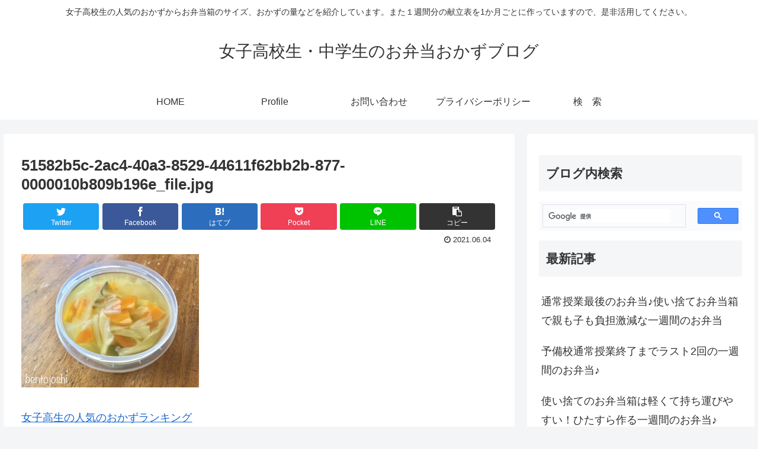

--- FILE ---
content_type: text/html; charset=UTF-8
request_url: https://xn--t8jud384iefa186c1tccsj0say74dtq7fru6a.xyz/51582b5c-2ac4-40a3-8529-44611f62bb2b-877-0000010b809b196e_file-jpg/
body_size: 24182
content:
<!doctype html>
<html lang="ja"
	prefix="og: https://ogp.me/ns#" >

<head>
<meta charset="utf-8">
<meta http-equiv="X-UA-Compatible" content="IE=edge">
<meta name="viewport" content="width=device-width, initial-scale=1.0, viewport-fit=cover"/>
<meta name="referrer" content="no-referrer-when-downgrade"/>

      
<!-- Global site tag (gtag.js) - Google Analytics -->
<script async src="https://www.googletagmanager.com/gtag/js?id=UA-133281516-1"></script>
<script>
  window.dataLayer = window.dataLayer || [];
  function gtag(){dataLayer.push(arguments);}
  gtag('js', new Date());

  gtag('config', 'UA-133281516-1');
</script>
<!-- /Global site tag (gtag.js) - Google Analytics -->

      
  <!-- Google Search Console -->
<meta name="google-site-verification" content="7fSPLT5qubLT8XHkclFpqrNILviEWRHBJBVyhrk2YUE" />
<!-- /Google Search Console -->
<!-- preconnect dns-prefetch -->
<link rel="preconnect dns-prefetch" href="//www.googletagmanager.com">
<link rel="preconnect dns-prefetch" href="//www.google-analytics.com">
<link rel="preconnect dns-prefetch" href="//ajax.googleapis.com">
<link rel="preconnect dns-prefetch" href="//cdnjs.cloudflare.com">
<link rel="preconnect dns-prefetch" href="//pagead2.googlesyndication.com">
<link rel="preconnect dns-prefetch" href="//googleads.g.doubleclick.net">
<link rel="preconnect dns-prefetch" href="//tpc.googlesyndication.com">
<link rel="preconnect dns-prefetch" href="//ad.doubleclick.net">
<link rel="preconnect dns-prefetch" href="//www.gstatic.com">
<link rel="preconnect dns-prefetch" href="//cse.google.com">
<link rel="preconnect dns-prefetch" href="//fonts.gstatic.com">
<link rel="preconnect dns-prefetch" href="//fonts.googleapis.com">
<link rel="preconnect dns-prefetch" href="//cms.quantserve.com">
<link rel="preconnect dns-prefetch" href="//secure.gravatar.com">
<link rel="preconnect dns-prefetch" href="//cdn.syndication.twimg.com">
<link rel="preconnect dns-prefetch" href="//cdn.jsdelivr.net">
<link rel="preconnect dns-prefetch" href="//images-fe.ssl-images-amazon.com">
<link rel="preconnect dns-prefetch" href="//completion.amazon.com">
<link rel="preconnect dns-prefetch" href="//m.media-amazon.com">
<link rel="preconnect dns-prefetch" href="//i.moshimo.com">
<link rel="preconnect dns-prefetch" href="//aml.valuecommerce.com">
<link rel="preconnect dns-prefetch" href="//dalc.valuecommerce.com">
<link rel="preconnect dns-prefetch" href="//dalb.valuecommerce.com">
<title>51582b5c-2ac4-40a3-8529-44611f62bb2b-877-0000010b809b196e_file.jpg | 女子高校生・中学生のお弁当おかずブログ</title>

		<!-- All in One SEO 4.1.0.3 -->
		<meta property="og:site_name" content="女子高校生・中学生のお弁当おかずブログ | 女子高校生の人気のおかずからお弁当箱のサイズ、おかずの量などを紹介しています。また１週間分の献立表を1か月ごとに作っていますので、是非活用してください。" />
		<meta property="og:type" content="article" />
		<meta property="og:title" content="51582b5c-2ac4-40a3-8529-44611f62bb2b-877-0000010b809b196e_file.jpg | 女子高校生・中学生のお弁当おかずブログ" />
		<meta property="article:published_time" content="2021-06-04T04:11:58Z" />
		<meta property="article:modified_time" content="2021-06-04T04:11:58Z" />
		<meta name="twitter:card" content="summary" />
		<meta name="twitter:domain" content="xn--t8jud384iefa186c1tccsj0say74dtq7fru6a.xyz" />
		<meta name="twitter:title" content="51582b5c-2ac4-40a3-8529-44611f62bb2b-877-0000010b809b196e_file.jpg | 女子高校生・中学生のお弁当おかずブログ" />
		<script type="application/ld+json" class="aioseo-schema">
			{"@context":"https:\/\/schema.org","@graph":[{"@type":"WebSite","@id":"https:\/\/xn--t8jud384iefa186c1tccsj0say74dtq7fru6a.xyz\/#website","url":"https:\/\/xn--t8jud384iefa186c1tccsj0say74dtq7fru6a.xyz\/","name":"\u5973\u5b50\u9ad8\u6821\u751f\u30fb\u4e2d\u5b66\u751f\u306e\u304a\u5f01\u5f53\u304a\u304b\u305a\u30d6\u30ed\u30b0","description":"\u5973\u5b50\u9ad8\u6821\u751f\u306e\u4eba\u6c17\u306e\u304a\u304b\u305a\u304b\u3089\u304a\u5f01\u5f53\u7bb1\u306e\u30b5\u30a4\u30ba\u3001\u304a\u304b\u305a\u306e\u91cf\u306a\u3069\u3092\u7d39\u4ecb\u3057\u3066\u3044\u307e\u3059\u3002\u307e\u305f\uff11\u9031\u9593\u5206\u306e\u732e\u7acb\u8868\u30921\u304b\u6708\u3054\u3068\u306b\u4f5c\u3063\u3066\u3044\u307e\u3059\u306e\u3067\u3001\u662f\u975e\u6d3b\u7528\u3057\u3066\u304f\u3060\u3055\u3044\u3002","publisher":{"@id":"https:\/\/xn--t8jud384iefa186c1tccsj0say74dtq7fru6a.xyz\/#organization"}},{"@type":"Organization","@id":"https:\/\/xn--t8jud384iefa186c1tccsj0say74dtq7fru6a.xyz\/#organization","name":"\u5973\u5b50\u9ad8\u6821\u751f\u30fb\u4e2d\u5b66\u751f\u306e\u304a\u5f01\u5f53\u304a\u304b\u305a\u30d6\u30ed\u30b0","url":"https:\/\/xn--t8jud384iefa186c1tccsj0say74dtq7fru6a.xyz\/"},{"@type":"BreadcrumbList","@id":"https:\/\/xn--t8jud384iefa186c1tccsj0say74dtq7fru6a.xyz\/51582b5c-2ac4-40a3-8529-44611f62bb2b-877-0000010b809b196e_file-jpg\/#breadcrumblist","itemListElement":[{"@type":"ListItem","@id":"https:\/\/xn--t8jud384iefa186c1tccsj0say74dtq7fru6a.xyz\/#listItem","position":"1","item":{"@id":"https:\/\/xn--t8jud384iefa186c1tccsj0say74dtq7fru6a.xyz\/#item","name":"\u30db\u30fc\u30e0","description":"\u5973\u5b50\u9ad8\u6821\u751f\u306e\u4eba\u6c17\u306e\u304a\u304b\u305a\u304b\u3089\u304a\u5f01\u5f53\u7bb1\u306e\u30b5\u30a4\u30ba\u3001\u304a\u304b\u305a\u306e\u91cf\u306a\u3069\u3092\u7d39\u4ecb\u3057\u3066\u3044\u307e\u3059\u3002\u307e\u305f\uff11\u9031\u9593\u5206\u306e\u732e\u7acb\u3082\u4f5c\u3063\u3066\u3044\u307e\u3059\u3002\u4e00\u7dd2\u306b\u304a\u5f01\u5f53\u4f5c\u308a\u3092\u3057\u307e\u305b\u3093\u304b\uff1f","url":"https:\/\/xn--t8jud384iefa186c1tccsj0say74dtq7fru6a.xyz\/"},"nextItem":"https:\/\/xn--t8jud384iefa186c1tccsj0say74dtq7fru6a.xyz\/51582b5c-2ac4-40a3-8529-44611f62bb2b-877-0000010b809b196e_file-jpg\/#listItem"},{"@type":"ListItem","@id":"https:\/\/xn--t8jud384iefa186c1tccsj0say74dtq7fru6a.xyz\/51582b5c-2ac4-40a3-8529-44611f62bb2b-877-0000010b809b196e_file-jpg\/#listItem","position":"2","item":{"@id":"https:\/\/xn--t8jud384iefa186c1tccsj0say74dtq7fru6a.xyz\/51582b5c-2ac4-40a3-8529-44611f62bb2b-877-0000010b809b196e_file-jpg\/#item","name":"51582b5c-2ac4-40a3-8529-44611f62bb2b-877-0000010b809b196e_file.jpg","url":"https:\/\/xn--t8jud384iefa186c1tccsj0say74dtq7fru6a.xyz\/51582b5c-2ac4-40a3-8529-44611f62bb2b-877-0000010b809b196e_file-jpg\/"},"previousItem":"https:\/\/xn--t8jud384iefa186c1tccsj0say74dtq7fru6a.xyz\/#listItem"}]},{"@type":"Person","@id":"https:\/\/xn--t8jud384iefa186c1tccsj0say74dtq7fru6a.xyz\/author\/bentojoshi\/#author","url":"https:\/\/xn--t8jud384iefa186c1tccsj0say74dtq7fru6a.xyz\/author\/bentojoshi\/","name":"bentojoshi","image":{"@type":"ImageObject","@id":"https:\/\/xn--t8jud384iefa186c1tccsj0say74dtq7fru6a.xyz\/51582b5c-2ac4-40a3-8529-44611f62bb2b-877-0000010b809b196e_file-jpg\/#authorImage","url":"https:\/\/secure.gravatar.com\/avatar\/5b7f0f0376c99d0933fd29939e8181b6?s=96&d=mm&r=g","width":"96","height":"96","caption":"bentojoshi"}},{"@type":"ItemPage","@id":"https:\/\/xn--t8jud384iefa186c1tccsj0say74dtq7fru6a.xyz\/51582b5c-2ac4-40a3-8529-44611f62bb2b-877-0000010b809b196e_file-jpg\/#itempage","url":"https:\/\/xn--t8jud384iefa186c1tccsj0say74dtq7fru6a.xyz\/51582b5c-2ac4-40a3-8529-44611f62bb2b-877-0000010b809b196e_file-jpg\/","name":"51582b5c-2ac4-40a3-8529-44611f62bb2b-877-0000010b809b196e_file.jpg | \u5973\u5b50\u9ad8\u6821\u751f\u30fb\u4e2d\u5b66\u751f\u306e\u304a\u5f01\u5f53\u304a\u304b\u305a\u30d6\u30ed\u30b0","inLanguage":"ja","isPartOf":{"@id":"https:\/\/xn--t8jud384iefa186c1tccsj0say74dtq7fru6a.xyz\/#website"},"breadcrumb":{"@id":"https:\/\/xn--t8jud384iefa186c1tccsj0say74dtq7fru6a.xyz\/51582b5c-2ac4-40a3-8529-44611f62bb2b-877-0000010b809b196e_file-jpg\/#breadcrumblist"},"author":"https:\/\/xn--t8jud384iefa186c1tccsj0say74dtq7fru6a.xyz\/51582b5c-2ac4-40a3-8529-44611f62bb2b-877-0000010b809b196e_file-jpg\/#author","creator":"https:\/\/xn--t8jud384iefa186c1tccsj0say74dtq7fru6a.xyz\/51582b5c-2ac4-40a3-8529-44611f62bb2b-877-0000010b809b196e_file-jpg\/#author","datePublished":"2021-06-04T04:11:58+09:00","dateModified":"2021-06-04T04:11:58+09:00"}]}
		</script>
		<script type="text/javascript" >
			window.ga=window.ga||function(){(ga.q=ga.q||[]).push(arguments)};ga.l=+new Date;
			ga('create', "133281516", 'auto');
			ga('send', 'pageview');
		</script>
		<script async src="https://www.google-analytics.com/analytics.js"></script>
		<!-- All in One SEO -->


<!-- OGP -->
<meta property="og:type" content="article">
<meta property="og:description" content="">
<meta property="og:title" content="51582b5c-2ac4-40a3-8529-44611f62bb2b-877-0000010b809b196e_file.jpg">
<meta property="og:url" content="https://xn--t8jud384iefa186c1tccsj0say74dtq7fru6a.xyz/51582b5c-2ac4-40a3-8529-44611f62bb2b-877-0000010b809b196e_file-jpg/">
<meta property="og:image" content="https://xn--t8jud384iefa186c1tccsj0say74dtq7fru6a.xyz/wp-content/themes/cocoon-master/screenshot.jpg">
<meta property="og:site_name" content="女子高校生・中学生のお弁当おかずブログ">
<meta property="og:locale" content="ja_JP">
<meta property="article:published_time" content="2021-06-04T13:11:58+09:00" />
<meta property="article:modified_time" content="2021-06-04T13:11:58+09:00" />
<!-- /OGP -->

<!-- Twitter Card -->
<meta name="twitter:card" content="summary_large_image">
<meta property="twitter:description" content="">
<meta property="twitter:title" content="51582b5c-2ac4-40a3-8529-44611f62bb2b-877-0000010b809b196e_file.jpg">
<meta property="twitter:url" content="https://xn--t8jud384iefa186c1tccsj0say74dtq7fru6a.xyz/51582b5c-2ac4-40a3-8529-44611f62bb2b-877-0000010b809b196e_file-jpg/">
<meta name="twitter:image" content="https://xn--t8jud384iefa186c1tccsj0say74dtq7fru6a.xyz/wp-content/themes/cocoon-master/screenshot.jpg">
<meta name="twitter:domain" content="xn--t8jud384iefa186c1tccsj0say74dtq7fru6a.xyz">
<!-- /Twitter Card -->
<link rel='dns-prefetch' href='//ajax.googleapis.com' />
<link rel='dns-prefetch' href='//cdnjs.cloudflare.com' />
<link rel='dns-prefetch' href='//s.w.org' />
<link rel="alternate" type="application/rss+xml" title="女子高校生・中学生のお弁当おかずブログ &raquo; フィード" href="https://xn--t8jud384iefa186c1tccsj0say74dtq7fru6a.xyz/feed/" />
<link rel="alternate" type="application/rss+xml" title="女子高校生・中学生のお弁当おかずブログ &raquo; コメントフィード" href="https://xn--t8jud384iefa186c1tccsj0say74dtq7fru6a.xyz/comments/feed/" />
<link rel='stylesheet' id='rtoc_style-css'  href='https://xn--t8jud384iefa186c1tccsj0say74dtq7fru6a.xyz/wp-content/plugins/rich-table-of-content/css/rtoc_style.css?ver=5.7.14&#038;fver=20201123101948' media='all' />
<link rel='stylesheet' id='cocoon-style-css'  href='https://xn--t8jud384iefa186c1tccsj0say74dtq7fru6a.xyz/wp-content/themes/cocoon-master/style.css?ver=5.7.14&#038;fver=20210504065106' media='all' />
<style id='cocoon-style-inline-css'>
.main{width:860px}.sidebar{width:376px}@media screen and (max-width:1280px){.wrap{width:auto}.main,.sidebar,.sidebar-left .main,.sidebar-left .sidebar{margin:0 .5%}.main{width:67.4%}.sidebar{padding:1.5%;width:30%}.entry-card-thumb{width:38%}.entry-card-content{margin-left:40%}}body::after{content:url(https://xn--t8jud384iefa186c1tccsj0say74dtq7fru6a.xyz/wp-content/themes/cocoon-master/lib/analytics/access.php?post_id=9767&post_type=post);visibility:hidden;position:absolute;bottom:0;right:0;width:1px;height:1px;overflow:hidden;display:inline!important}.toc-checkbox{display:none}.toc-content{visibility:hidden;height:0;opacity:.2;transition:all .5s ease-out}.toc-checkbox:checked~.toc-content{visibility:visible;padding-top:.6em;height:100%;opacity:1}.toc-title::after{content:'[開く]';margin-left:.5em;cursor:pointer;font-size:.8em}.toc-title:hover::after{text-decoration:underline}.toc-checkbox:checked+.toc-title::after{content:'[閉じる]'}#respond{display:none}.entry-content>*,.demo .entry-content p{line-height:1.8}.article p,.demo .entry-content p,.article dl,.article ul,.article ol,.article blockquote,.article pre,.article table,.article .author-box,.article .blogcard-wrap,.article .login-user-only,.article .information-box,.article .question-box,.article .alert-box,.article .information,.article .question,.article .alert,.article .memo-box,.article .comment-box,.article .common-icon-box,.article .blank-box,.article .button-block,.article .micro-bottom,.article .caption-box,.article .tab-caption-box,.article .label-box,.article .toggle-wrap,.article .wp-block-image,.booklink-box,.article .kaerebalink-box,.article .tomarebalink-box,.article .product-item-box,.article .speech-wrap,.article .toc,.article .column-wrap,.article .new-entry-cards,.article .popular-entry-cards,.article .navi-entry-cards,.article .box-menus,.article .ranking-item,.article .wp-block-categories,.article .wp-block-archives,.article .wp-block-archives-dropdown,.article .wp-block-calendar,.article .rss-entry-cards,.article .ad-area,.article .wp-block-gallery,.article .wp-block-audio,.article .wp-block-cover,.article .wp-block-file,.article .wp-block-media-text,.article .wp-block-video,.article .wp-block-buttons,.article .wp-block-columns,.article .wp-block-separator,.article .components-placeholder,.article .wp-block-search,.article .wp-block-social-links,.article .timeline-box,.article .blogcard-type,.article .btn-wrap,.article .btn-wrap a,.article .block-box,.article .wp-block-embed,.article .wp-block-group,.article .wp-block-table,.article .scrollable-table,.article .wp-block-separator,[data-type="core/freeform"]{margin-bottom:1.4em}.article h2,.article h3,.article h4,.article h5,.article h6{margin-bottom:18px}@media screen and (max-width:480px){.body,.menu-content{font-size:16px}.article h2,.article h3,.article h4,.article h5,.article h6{margin-bottom:16px}}@media screen and (max-width:781px){.wp-block-column{margin-bottom:1.4em}}@media screen and (max-width:599px){.column-wrap>div{margin-bottom:1.4em}}.article h2,.article h3,.article h4,.article h5,.article h6{margin-top:1.87em}.article .micro-top{margin-bottom:.28em}.article .micro-bottom{margin-top:-1.26em}.article .micro-balloon{margin-bottom:.7em}.article .micro-bottom.micro-balloon{margin-top:-.98em}.blank-box.bb-key-color{border-color:#19448e}.iic-key-color li::before{color:#19448e}.blank-box.bb-tab.bb-key-color::before{background-color:#19448e}.tb-key-color .toggle-button{border:1px solid #19448e;background:#19448e;color:#fff}.tb-key-color .toggle-button::before{color:#ccc}.tb-key-color .toggle-checkbox:checked~.toggle-content{border-color:#19448e}.cb-key-color.caption-box{border-color:#19448e}.cb-key-color .caption-box-label{background-color:#19448e;color:#fff}.tcb-key-color .tab-caption-box-label{background-color:#19448e;color:#fff}.tcb-key-color .tab-caption-box-content{border-color:#19448e}.lb-key-color .label-box-content{border-color:#19448e}.mc-key-color{background-color:#19448e;color:#fff;border:0}.mc-key-color.micro-bottom::after{border-bottom-color:#19448e;border-top-color:transparent}.mc-key-color::before{border-top-color:transparent;border-bottom-color:transparent}.mc-key-color::after{border-top-color:#19448e}.btn-key-color,.btn-wrap.btn-wrap-key-color>a{background-color:#19448e}.has-text-color.has-key-color-color{color:#19448e}.has-background.has-key-color-background-color{background-color:#19448e}.body.article,body#tinymce.wp-editor{background-color:#fff}.body.article,.editor-post-title__block .editor-post-title__input,body#tinymce.wp-editor{color:#333}.body .has-key-color-background-color{background-color:#19448e}.body .has-key-color-color{color:#19448e}.body .has-key-color-border-color{border-color:#19448e}.btn-wrap.has-key-color-background-color>a{background-color:#19448e}.btn-wrap.has-key-color-color>a{color:#19448e}.btn-wrap.has-key-color-border-color>a{border-color:#19448e}.bb-tab.has-key-color-border-color .bb-label{background-color:#19448e}.toggle-wrap.has-key-color-border-color .toggle-button{background-color:#19448e}.toggle-wrap.has-key-color-border-color .toggle-button,.toggle-wrap.has-key-color-border-color .toggle-content{border-color:#19448e}.iconlist-box.has-key-color-icon-color li::before{color:#19448e}.micro-balloon.has-key-color-background-color{background-color:#19448e;border-color:transparent}.micro-balloon.has-key-color-background-color.micro-bottom::after{border-bottom-color:#19448e;border-top-color:transparent}.micro-balloon.has-key-color-background-color::before{border-top-color:transparent;border-bottom-color:transparent}.micro-balloon.has-key-color-background-color::after{border-top-color:#19448e}.micro-balloon.has-border-color.has-key-color-border-color{border-color:#19448e}.micro-balloon.micro-top.has-key-color-border-color::before{border-top-color:#19448e}.micro-balloon.micro-bottom.has-key-color-border-color::before{border-bottom-color:#19448e}.caption-box.has-key-color-border-color .box-label{background-color:#19448e}.tab-caption-box.has-key-color-border-color .box-label{background-color:#19448e}.tab-caption-box.has-key-color-border-color .box-content{border-color:#19448e}.tab-caption-box.has-key-color-background-color .box-content{background-color:#19448e}.label-box.has-key-color-border-color .box-content{border-color:#19448e}.label-box.has-key-color-background-color .box-content{background-color:#19448e}.sbp-l .speech-balloon.has-key-color-border-color::before{border-right-color:#19448e}.sbp-r .speech-balloon.has-key-color-border-color::before{border-left-color:#19448e}.sbp-l .speech-balloon.has-key-color-background-color::after{border-right-color:#19448e}.sbp-r .speech-balloon.has-key-color-background-color::after{border-left-color:#19448e}.sbs-line.sbp-r .speech-balloon.has-key-color-background-color{background-color:#19448e}.sbs-line.sbp-r .speech-balloon.has-key-color-border-color{border-color:#19448e}.speech-wrap.sbs-think .speech-balloon.has-key-color-border-color::before,.speech-wrap.sbs-think .speech-balloon.has-key-color-border-color::after{border-color:#19448e}.sbs-think .speech-balloon.has-key-color-background-color::before,.sbs-think .speech-balloon.has-key-color-background-color::after{background-color:#19448e}.timeline-box.has-key-color-point-color .timeline-item::before{background-color:#19448e}.body .has-red-background-color{background-color:#e60033}.body .has-red-color{color:#e60033}.body .has-red-border-color{border-color:#e60033}.btn-wrap.has-red-background-color>a{background-color:#e60033}.btn-wrap.has-red-color>a{color:#e60033}.btn-wrap.has-red-border-color>a{border-color:#e60033}.bb-tab.has-red-border-color .bb-label{background-color:#e60033}.toggle-wrap.has-red-border-color .toggle-button{background-color:#e60033}.toggle-wrap.has-red-border-color .toggle-button,.toggle-wrap.has-red-border-color .toggle-content{border-color:#e60033}.iconlist-box.has-red-icon-color li::before{color:#e60033}.micro-balloon.has-red-background-color{background-color:#e60033;border-color:transparent}.micro-balloon.has-red-background-color.micro-bottom::after{border-bottom-color:#e60033;border-top-color:transparent}.micro-balloon.has-red-background-color::before{border-top-color:transparent;border-bottom-color:transparent}.micro-balloon.has-red-background-color::after{border-top-color:#e60033}.micro-balloon.has-border-color.has-red-border-color{border-color:#e60033}.micro-balloon.micro-top.has-red-border-color::before{border-top-color:#e60033}.micro-balloon.micro-bottom.has-red-border-color::before{border-bottom-color:#e60033}.caption-box.has-red-border-color .box-label{background-color:#e60033}.tab-caption-box.has-red-border-color .box-label{background-color:#e60033}.tab-caption-box.has-red-border-color .box-content{border-color:#e60033}.tab-caption-box.has-red-background-color .box-content{background-color:#e60033}.label-box.has-red-border-color .box-content{border-color:#e60033}.label-box.has-red-background-color .box-content{background-color:#e60033}.sbp-l .speech-balloon.has-red-border-color::before{border-right-color:#e60033}.sbp-r .speech-balloon.has-red-border-color::before{border-left-color:#e60033}.sbp-l .speech-balloon.has-red-background-color::after{border-right-color:#e60033}.sbp-r .speech-balloon.has-red-background-color::after{border-left-color:#e60033}.sbs-line.sbp-r .speech-balloon.has-red-background-color{background-color:#e60033}.sbs-line.sbp-r .speech-balloon.has-red-border-color{border-color:#e60033}.speech-wrap.sbs-think .speech-balloon.has-red-border-color::before,.speech-wrap.sbs-think .speech-balloon.has-red-border-color::after{border-color:#e60033}.sbs-think .speech-balloon.has-red-background-color::before,.sbs-think .speech-balloon.has-red-background-color::after{background-color:#e60033}.timeline-box.has-red-point-color .timeline-item::before{background-color:#e60033}.body .has-pink-background-color{background-color:#e95295}.body .has-pink-color{color:#e95295}.body .has-pink-border-color{border-color:#e95295}.btn-wrap.has-pink-background-color>a{background-color:#e95295}.btn-wrap.has-pink-color>a{color:#e95295}.btn-wrap.has-pink-border-color>a{border-color:#e95295}.bb-tab.has-pink-border-color .bb-label{background-color:#e95295}.toggle-wrap.has-pink-border-color .toggle-button{background-color:#e95295}.toggle-wrap.has-pink-border-color .toggle-button,.toggle-wrap.has-pink-border-color .toggle-content{border-color:#e95295}.iconlist-box.has-pink-icon-color li::before{color:#e95295}.micro-balloon.has-pink-background-color{background-color:#e95295;border-color:transparent}.micro-balloon.has-pink-background-color.micro-bottom::after{border-bottom-color:#e95295;border-top-color:transparent}.micro-balloon.has-pink-background-color::before{border-top-color:transparent;border-bottom-color:transparent}.micro-balloon.has-pink-background-color::after{border-top-color:#e95295}.micro-balloon.has-border-color.has-pink-border-color{border-color:#e95295}.micro-balloon.micro-top.has-pink-border-color::before{border-top-color:#e95295}.micro-balloon.micro-bottom.has-pink-border-color::before{border-bottom-color:#e95295}.caption-box.has-pink-border-color .box-label{background-color:#e95295}.tab-caption-box.has-pink-border-color .box-label{background-color:#e95295}.tab-caption-box.has-pink-border-color .box-content{border-color:#e95295}.tab-caption-box.has-pink-background-color .box-content{background-color:#e95295}.label-box.has-pink-border-color .box-content{border-color:#e95295}.label-box.has-pink-background-color .box-content{background-color:#e95295}.sbp-l .speech-balloon.has-pink-border-color::before{border-right-color:#e95295}.sbp-r .speech-balloon.has-pink-border-color::before{border-left-color:#e95295}.sbp-l .speech-balloon.has-pink-background-color::after{border-right-color:#e95295}.sbp-r .speech-balloon.has-pink-background-color::after{border-left-color:#e95295}.sbs-line.sbp-r .speech-balloon.has-pink-background-color{background-color:#e95295}.sbs-line.sbp-r .speech-balloon.has-pink-border-color{border-color:#e95295}.speech-wrap.sbs-think .speech-balloon.has-pink-border-color::before,.speech-wrap.sbs-think .speech-balloon.has-pink-border-color::after{border-color:#e95295}.sbs-think .speech-balloon.has-pink-background-color::before,.sbs-think .speech-balloon.has-pink-background-color::after{background-color:#e95295}.timeline-box.has-pink-point-color .timeline-item::before{background-color:#e95295}.body .has-purple-background-color{background-color:#884898}.body .has-purple-color{color:#884898}.body .has-purple-border-color{border-color:#884898}.btn-wrap.has-purple-background-color>a{background-color:#884898}.btn-wrap.has-purple-color>a{color:#884898}.btn-wrap.has-purple-border-color>a{border-color:#884898}.bb-tab.has-purple-border-color .bb-label{background-color:#884898}.toggle-wrap.has-purple-border-color .toggle-button{background-color:#884898}.toggle-wrap.has-purple-border-color .toggle-button,.toggle-wrap.has-purple-border-color .toggle-content{border-color:#884898}.iconlist-box.has-purple-icon-color li::before{color:#884898}.micro-balloon.has-purple-background-color{background-color:#884898;border-color:transparent}.micro-balloon.has-purple-background-color.micro-bottom::after{border-bottom-color:#884898;border-top-color:transparent}.micro-balloon.has-purple-background-color::before{border-top-color:transparent;border-bottom-color:transparent}.micro-balloon.has-purple-background-color::after{border-top-color:#884898}.micro-balloon.has-border-color.has-purple-border-color{border-color:#884898}.micro-balloon.micro-top.has-purple-border-color::before{border-top-color:#884898}.micro-balloon.micro-bottom.has-purple-border-color::before{border-bottom-color:#884898}.caption-box.has-purple-border-color .box-label{background-color:#884898}.tab-caption-box.has-purple-border-color .box-label{background-color:#884898}.tab-caption-box.has-purple-border-color .box-content{border-color:#884898}.tab-caption-box.has-purple-background-color .box-content{background-color:#884898}.label-box.has-purple-border-color .box-content{border-color:#884898}.label-box.has-purple-background-color .box-content{background-color:#884898}.sbp-l .speech-balloon.has-purple-border-color::before{border-right-color:#884898}.sbp-r .speech-balloon.has-purple-border-color::before{border-left-color:#884898}.sbp-l .speech-balloon.has-purple-background-color::after{border-right-color:#884898}.sbp-r .speech-balloon.has-purple-background-color::after{border-left-color:#884898}.sbs-line.sbp-r .speech-balloon.has-purple-background-color{background-color:#884898}.sbs-line.sbp-r .speech-balloon.has-purple-border-color{border-color:#884898}.speech-wrap.sbs-think .speech-balloon.has-purple-border-color::before,.speech-wrap.sbs-think .speech-balloon.has-purple-border-color::after{border-color:#884898}.sbs-think .speech-balloon.has-purple-background-color::before,.sbs-think .speech-balloon.has-purple-background-color::after{background-color:#884898}.timeline-box.has-purple-point-color .timeline-item::before{background-color:#884898}.body .has-deep-background-color{background-color:#55295b}.body .has-deep-color{color:#55295b}.body .has-deep-border-color{border-color:#55295b}.btn-wrap.has-deep-background-color>a{background-color:#55295b}.btn-wrap.has-deep-color>a{color:#55295b}.btn-wrap.has-deep-border-color>a{border-color:#55295b}.bb-tab.has-deep-border-color .bb-label{background-color:#55295b}.toggle-wrap.has-deep-border-color .toggle-button{background-color:#55295b}.toggle-wrap.has-deep-border-color .toggle-button,.toggle-wrap.has-deep-border-color .toggle-content{border-color:#55295b}.iconlist-box.has-deep-icon-color li::before{color:#55295b}.micro-balloon.has-deep-background-color{background-color:#55295b;border-color:transparent}.micro-balloon.has-deep-background-color.micro-bottom::after{border-bottom-color:#55295b;border-top-color:transparent}.micro-balloon.has-deep-background-color::before{border-top-color:transparent;border-bottom-color:transparent}.micro-balloon.has-deep-background-color::after{border-top-color:#55295b}.micro-balloon.has-border-color.has-deep-border-color{border-color:#55295b}.micro-balloon.micro-top.has-deep-border-color::before{border-top-color:#55295b}.micro-balloon.micro-bottom.has-deep-border-color::before{border-bottom-color:#55295b}.caption-box.has-deep-border-color .box-label{background-color:#55295b}.tab-caption-box.has-deep-border-color .box-label{background-color:#55295b}.tab-caption-box.has-deep-border-color .box-content{border-color:#55295b}.tab-caption-box.has-deep-background-color .box-content{background-color:#55295b}.label-box.has-deep-border-color .box-content{border-color:#55295b}.label-box.has-deep-background-color .box-content{background-color:#55295b}.sbp-l .speech-balloon.has-deep-border-color::before{border-right-color:#55295b}.sbp-r .speech-balloon.has-deep-border-color::before{border-left-color:#55295b}.sbp-l .speech-balloon.has-deep-background-color::after{border-right-color:#55295b}.sbp-r .speech-balloon.has-deep-background-color::after{border-left-color:#55295b}.sbs-line.sbp-r .speech-balloon.has-deep-background-color{background-color:#55295b}.sbs-line.sbp-r .speech-balloon.has-deep-border-color{border-color:#55295b}.speech-wrap.sbs-think .speech-balloon.has-deep-border-color::before,.speech-wrap.sbs-think .speech-balloon.has-deep-border-color::after{border-color:#55295b}.sbs-think .speech-balloon.has-deep-background-color::before,.sbs-think .speech-balloon.has-deep-background-color::after{background-color:#55295b}.timeline-box.has-deep-point-color .timeline-item::before{background-color:#55295b}.body .has-indigo-background-color{background-color:#1e50a2}.body .has-indigo-color{color:#1e50a2}.body .has-indigo-border-color{border-color:#1e50a2}.btn-wrap.has-indigo-background-color>a{background-color:#1e50a2}.btn-wrap.has-indigo-color>a{color:#1e50a2}.btn-wrap.has-indigo-border-color>a{border-color:#1e50a2}.bb-tab.has-indigo-border-color .bb-label{background-color:#1e50a2}.toggle-wrap.has-indigo-border-color .toggle-button{background-color:#1e50a2}.toggle-wrap.has-indigo-border-color .toggle-button,.toggle-wrap.has-indigo-border-color .toggle-content{border-color:#1e50a2}.iconlist-box.has-indigo-icon-color li::before{color:#1e50a2}.micro-balloon.has-indigo-background-color{background-color:#1e50a2;border-color:transparent}.micro-balloon.has-indigo-background-color.micro-bottom::after{border-bottom-color:#1e50a2;border-top-color:transparent}.micro-balloon.has-indigo-background-color::before{border-top-color:transparent;border-bottom-color:transparent}.micro-balloon.has-indigo-background-color::after{border-top-color:#1e50a2}.micro-balloon.has-border-color.has-indigo-border-color{border-color:#1e50a2}.micro-balloon.micro-top.has-indigo-border-color::before{border-top-color:#1e50a2}.micro-balloon.micro-bottom.has-indigo-border-color::before{border-bottom-color:#1e50a2}.caption-box.has-indigo-border-color .box-label{background-color:#1e50a2}.tab-caption-box.has-indigo-border-color .box-label{background-color:#1e50a2}.tab-caption-box.has-indigo-border-color .box-content{border-color:#1e50a2}.tab-caption-box.has-indigo-background-color .box-content{background-color:#1e50a2}.label-box.has-indigo-border-color .box-content{border-color:#1e50a2}.label-box.has-indigo-background-color .box-content{background-color:#1e50a2}.sbp-l .speech-balloon.has-indigo-border-color::before{border-right-color:#1e50a2}.sbp-r .speech-balloon.has-indigo-border-color::before{border-left-color:#1e50a2}.sbp-l .speech-balloon.has-indigo-background-color::after{border-right-color:#1e50a2}.sbp-r .speech-balloon.has-indigo-background-color::after{border-left-color:#1e50a2}.sbs-line.sbp-r .speech-balloon.has-indigo-background-color{background-color:#1e50a2}.sbs-line.sbp-r .speech-balloon.has-indigo-border-color{border-color:#1e50a2}.speech-wrap.sbs-think .speech-balloon.has-indigo-border-color::before,.speech-wrap.sbs-think .speech-balloon.has-indigo-border-color::after{border-color:#1e50a2}.sbs-think .speech-balloon.has-indigo-background-color::before,.sbs-think .speech-balloon.has-indigo-background-color::after{background-color:#1e50a2}.timeline-box.has-indigo-point-color .timeline-item::before{background-color:#1e50a2}.body .has-blue-background-color{background-color:#0095d9}.body .has-blue-color{color:#0095d9}.body .has-blue-border-color{border-color:#0095d9}.btn-wrap.has-blue-background-color>a{background-color:#0095d9}.btn-wrap.has-blue-color>a{color:#0095d9}.btn-wrap.has-blue-border-color>a{border-color:#0095d9}.bb-tab.has-blue-border-color .bb-label{background-color:#0095d9}.toggle-wrap.has-blue-border-color .toggle-button{background-color:#0095d9}.toggle-wrap.has-blue-border-color .toggle-button,.toggle-wrap.has-blue-border-color .toggle-content{border-color:#0095d9}.iconlist-box.has-blue-icon-color li::before{color:#0095d9}.micro-balloon.has-blue-background-color{background-color:#0095d9;border-color:transparent}.micro-balloon.has-blue-background-color.micro-bottom::after{border-bottom-color:#0095d9;border-top-color:transparent}.micro-balloon.has-blue-background-color::before{border-top-color:transparent;border-bottom-color:transparent}.micro-balloon.has-blue-background-color::after{border-top-color:#0095d9}.micro-balloon.has-border-color.has-blue-border-color{border-color:#0095d9}.micro-balloon.micro-top.has-blue-border-color::before{border-top-color:#0095d9}.micro-balloon.micro-bottom.has-blue-border-color::before{border-bottom-color:#0095d9}.caption-box.has-blue-border-color .box-label{background-color:#0095d9}.tab-caption-box.has-blue-border-color .box-label{background-color:#0095d9}.tab-caption-box.has-blue-border-color .box-content{border-color:#0095d9}.tab-caption-box.has-blue-background-color .box-content{background-color:#0095d9}.label-box.has-blue-border-color .box-content{border-color:#0095d9}.label-box.has-blue-background-color .box-content{background-color:#0095d9}.sbp-l .speech-balloon.has-blue-border-color::before{border-right-color:#0095d9}.sbp-r .speech-balloon.has-blue-border-color::before{border-left-color:#0095d9}.sbp-l .speech-balloon.has-blue-background-color::after{border-right-color:#0095d9}.sbp-r .speech-balloon.has-blue-background-color::after{border-left-color:#0095d9}.sbs-line.sbp-r .speech-balloon.has-blue-background-color{background-color:#0095d9}.sbs-line.sbp-r .speech-balloon.has-blue-border-color{border-color:#0095d9}.speech-wrap.sbs-think .speech-balloon.has-blue-border-color::before,.speech-wrap.sbs-think .speech-balloon.has-blue-border-color::after{border-color:#0095d9}.sbs-think .speech-balloon.has-blue-background-color::before,.sbs-think .speech-balloon.has-blue-background-color::after{background-color:#0095d9}.timeline-box.has-blue-point-color .timeline-item::before{background-color:#0095d9}.body .has-light-blue-background-color{background-color:#2ca9e1}.body .has-light-blue-color{color:#2ca9e1}.body .has-light-blue-border-color{border-color:#2ca9e1}.btn-wrap.has-light-blue-background-color>a{background-color:#2ca9e1}.btn-wrap.has-light-blue-color>a{color:#2ca9e1}.btn-wrap.has-light-blue-border-color>a{border-color:#2ca9e1}.bb-tab.has-light-blue-border-color .bb-label{background-color:#2ca9e1}.toggle-wrap.has-light-blue-border-color .toggle-button{background-color:#2ca9e1}.toggle-wrap.has-light-blue-border-color .toggle-button,.toggle-wrap.has-light-blue-border-color .toggle-content{border-color:#2ca9e1}.iconlist-box.has-light-blue-icon-color li::before{color:#2ca9e1}.micro-balloon.has-light-blue-background-color{background-color:#2ca9e1;border-color:transparent}.micro-balloon.has-light-blue-background-color.micro-bottom::after{border-bottom-color:#2ca9e1;border-top-color:transparent}.micro-balloon.has-light-blue-background-color::before{border-top-color:transparent;border-bottom-color:transparent}.micro-balloon.has-light-blue-background-color::after{border-top-color:#2ca9e1}.micro-balloon.has-border-color.has-light-blue-border-color{border-color:#2ca9e1}.micro-balloon.micro-top.has-light-blue-border-color::before{border-top-color:#2ca9e1}.micro-balloon.micro-bottom.has-light-blue-border-color::before{border-bottom-color:#2ca9e1}.caption-box.has-light-blue-border-color .box-label{background-color:#2ca9e1}.tab-caption-box.has-light-blue-border-color .box-label{background-color:#2ca9e1}.tab-caption-box.has-light-blue-border-color .box-content{border-color:#2ca9e1}.tab-caption-box.has-light-blue-background-color .box-content{background-color:#2ca9e1}.label-box.has-light-blue-border-color .box-content{border-color:#2ca9e1}.label-box.has-light-blue-background-color .box-content{background-color:#2ca9e1}.sbp-l .speech-balloon.has-light-blue-border-color::before{border-right-color:#2ca9e1}.sbp-r .speech-balloon.has-light-blue-border-color::before{border-left-color:#2ca9e1}.sbp-l .speech-balloon.has-light-blue-background-color::after{border-right-color:#2ca9e1}.sbp-r .speech-balloon.has-light-blue-background-color::after{border-left-color:#2ca9e1}.sbs-line.sbp-r .speech-balloon.has-light-blue-background-color{background-color:#2ca9e1}.sbs-line.sbp-r .speech-balloon.has-light-blue-border-color{border-color:#2ca9e1}.speech-wrap.sbs-think .speech-balloon.has-light-blue-border-color::before,.speech-wrap.sbs-think .speech-balloon.has-light-blue-border-color::after{border-color:#2ca9e1}.sbs-think .speech-balloon.has-light-blue-background-color::before,.sbs-think .speech-balloon.has-light-blue-background-color::after{background-color:#2ca9e1}.timeline-box.has-light-blue-point-color .timeline-item::before{background-color:#2ca9e1}.body .has-cyan-background-color{background-color:#00a3af}.body .has-cyan-color{color:#00a3af}.body .has-cyan-border-color{border-color:#00a3af}.btn-wrap.has-cyan-background-color>a{background-color:#00a3af}.btn-wrap.has-cyan-color>a{color:#00a3af}.btn-wrap.has-cyan-border-color>a{border-color:#00a3af}.bb-tab.has-cyan-border-color .bb-label{background-color:#00a3af}.toggle-wrap.has-cyan-border-color .toggle-button{background-color:#00a3af}.toggle-wrap.has-cyan-border-color .toggle-button,.toggle-wrap.has-cyan-border-color .toggle-content{border-color:#00a3af}.iconlist-box.has-cyan-icon-color li::before{color:#00a3af}.micro-balloon.has-cyan-background-color{background-color:#00a3af;border-color:transparent}.micro-balloon.has-cyan-background-color.micro-bottom::after{border-bottom-color:#00a3af;border-top-color:transparent}.micro-balloon.has-cyan-background-color::before{border-top-color:transparent;border-bottom-color:transparent}.micro-balloon.has-cyan-background-color::after{border-top-color:#00a3af}.micro-balloon.has-border-color.has-cyan-border-color{border-color:#00a3af}.micro-balloon.micro-top.has-cyan-border-color::before{border-top-color:#00a3af}.micro-balloon.micro-bottom.has-cyan-border-color::before{border-bottom-color:#00a3af}.caption-box.has-cyan-border-color .box-label{background-color:#00a3af}.tab-caption-box.has-cyan-border-color .box-label{background-color:#00a3af}.tab-caption-box.has-cyan-border-color .box-content{border-color:#00a3af}.tab-caption-box.has-cyan-background-color .box-content{background-color:#00a3af}.label-box.has-cyan-border-color .box-content{border-color:#00a3af}.label-box.has-cyan-background-color .box-content{background-color:#00a3af}.sbp-l .speech-balloon.has-cyan-border-color::before{border-right-color:#00a3af}.sbp-r .speech-balloon.has-cyan-border-color::before{border-left-color:#00a3af}.sbp-l .speech-balloon.has-cyan-background-color::after{border-right-color:#00a3af}.sbp-r .speech-balloon.has-cyan-background-color::after{border-left-color:#00a3af}.sbs-line.sbp-r .speech-balloon.has-cyan-background-color{background-color:#00a3af}.sbs-line.sbp-r .speech-balloon.has-cyan-border-color{border-color:#00a3af}.speech-wrap.sbs-think .speech-balloon.has-cyan-border-color::before,.speech-wrap.sbs-think .speech-balloon.has-cyan-border-color::after{border-color:#00a3af}.sbs-think .speech-balloon.has-cyan-background-color::before,.sbs-think .speech-balloon.has-cyan-background-color::after{background-color:#00a3af}.timeline-box.has-cyan-point-color .timeline-item::before{background-color:#00a3af}.body .has-teal-background-color{background-color:#007b43}.body .has-teal-color{color:#007b43}.body .has-teal-border-color{border-color:#007b43}.btn-wrap.has-teal-background-color>a{background-color:#007b43}.btn-wrap.has-teal-color>a{color:#007b43}.btn-wrap.has-teal-border-color>a{border-color:#007b43}.bb-tab.has-teal-border-color .bb-label{background-color:#007b43}.toggle-wrap.has-teal-border-color .toggle-button{background-color:#007b43}.toggle-wrap.has-teal-border-color .toggle-button,.toggle-wrap.has-teal-border-color .toggle-content{border-color:#007b43}.iconlist-box.has-teal-icon-color li::before{color:#007b43}.micro-balloon.has-teal-background-color{background-color:#007b43;border-color:transparent}.micro-balloon.has-teal-background-color.micro-bottom::after{border-bottom-color:#007b43;border-top-color:transparent}.micro-balloon.has-teal-background-color::before{border-top-color:transparent;border-bottom-color:transparent}.micro-balloon.has-teal-background-color::after{border-top-color:#007b43}.micro-balloon.has-border-color.has-teal-border-color{border-color:#007b43}.micro-balloon.micro-top.has-teal-border-color::before{border-top-color:#007b43}.micro-balloon.micro-bottom.has-teal-border-color::before{border-bottom-color:#007b43}.caption-box.has-teal-border-color .box-label{background-color:#007b43}.tab-caption-box.has-teal-border-color .box-label{background-color:#007b43}.tab-caption-box.has-teal-border-color .box-content{border-color:#007b43}.tab-caption-box.has-teal-background-color .box-content{background-color:#007b43}.label-box.has-teal-border-color .box-content{border-color:#007b43}.label-box.has-teal-background-color .box-content{background-color:#007b43}.sbp-l .speech-balloon.has-teal-border-color::before{border-right-color:#007b43}.sbp-r .speech-balloon.has-teal-border-color::before{border-left-color:#007b43}.sbp-l .speech-balloon.has-teal-background-color::after{border-right-color:#007b43}.sbp-r .speech-balloon.has-teal-background-color::after{border-left-color:#007b43}.sbs-line.sbp-r .speech-balloon.has-teal-background-color{background-color:#007b43}.sbs-line.sbp-r .speech-balloon.has-teal-border-color{border-color:#007b43}.speech-wrap.sbs-think .speech-balloon.has-teal-border-color::before,.speech-wrap.sbs-think .speech-balloon.has-teal-border-color::after{border-color:#007b43}.sbs-think .speech-balloon.has-teal-background-color::before,.sbs-think .speech-balloon.has-teal-background-color::after{background-color:#007b43}.timeline-box.has-teal-point-color .timeline-item::before{background-color:#007b43}.body .has-green-background-color{background-color:#3eb370}.body .has-green-color{color:#3eb370}.body .has-green-border-color{border-color:#3eb370}.btn-wrap.has-green-background-color>a{background-color:#3eb370}.btn-wrap.has-green-color>a{color:#3eb370}.btn-wrap.has-green-border-color>a{border-color:#3eb370}.bb-tab.has-green-border-color .bb-label{background-color:#3eb370}.toggle-wrap.has-green-border-color .toggle-button{background-color:#3eb370}.toggle-wrap.has-green-border-color .toggle-button,.toggle-wrap.has-green-border-color .toggle-content{border-color:#3eb370}.iconlist-box.has-green-icon-color li::before{color:#3eb370}.micro-balloon.has-green-background-color{background-color:#3eb370;border-color:transparent}.micro-balloon.has-green-background-color.micro-bottom::after{border-bottom-color:#3eb370;border-top-color:transparent}.micro-balloon.has-green-background-color::before{border-top-color:transparent;border-bottom-color:transparent}.micro-balloon.has-green-background-color::after{border-top-color:#3eb370}.micro-balloon.has-border-color.has-green-border-color{border-color:#3eb370}.micro-balloon.micro-top.has-green-border-color::before{border-top-color:#3eb370}.micro-balloon.micro-bottom.has-green-border-color::before{border-bottom-color:#3eb370}.caption-box.has-green-border-color .box-label{background-color:#3eb370}.tab-caption-box.has-green-border-color .box-label{background-color:#3eb370}.tab-caption-box.has-green-border-color .box-content{border-color:#3eb370}.tab-caption-box.has-green-background-color .box-content{background-color:#3eb370}.label-box.has-green-border-color .box-content{border-color:#3eb370}.label-box.has-green-background-color .box-content{background-color:#3eb370}.sbp-l .speech-balloon.has-green-border-color::before{border-right-color:#3eb370}.sbp-r .speech-balloon.has-green-border-color::before{border-left-color:#3eb370}.sbp-l .speech-balloon.has-green-background-color::after{border-right-color:#3eb370}.sbp-r .speech-balloon.has-green-background-color::after{border-left-color:#3eb370}.sbs-line.sbp-r .speech-balloon.has-green-background-color{background-color:#3eb370}.sbs-line.sbp-r .speech-balloon.has-green-border-color{border-color:#3eb370}.speech-wrap.sbs-think .speech-balloon.has-green-border-color::before,.speech-wrap.sbs-think .speech-balloon.has-green-border-color::after{border-color:#3eb370}.sbs-think .speech-balloon.has-green-background-color::before,.sbs-think .speech-balloon.has-green-background-color::after{background-color:#3eb370}.timeline-box.has-green-point-color .timeline-item::before{background-color:#3eb370}.body .has-light-green-background-color{background-color:#8bc34a}.body .has-light-green-color{color:#8bc34a}.body .has-light-green-border-color{border-color:#8bc34a}.btn-wrap.has-light-green-background-color>a{background-color:#8bc34a}.btn-wrap.has-light-green-color>a{color:#8bc34a}.btn-wrap.has-light-green-border-color>a{border-color:#8bc34a}.bb-tab.has-light-green-border-color .bb-label{background-color:#8bc34a}.toggle-wrap.has-light-green-border-color .toggle-button{background-color:#8bc34a}.toggle-wrap.has-light-green-border-color .toggle-button,.toggle-wrap.has-light-green-border-color .toggle-content{border-color:#8bc34a}.iconlist-box.has-light-green-icon-color li::before{color:#8bc34a}.micro-balloon.has-light-green-background-color{background-color:#8bc34a;border-color:transparent}.micro-balloon.has-light-green-background-color.micro-bottom::after{border-bottom-color:#8bc34a;border-top-color:transparent}.micro-balloon.has-light-green-background-color::before{border-top-color:transparent;border-bottom-color:transparent}.micro-balloon.has-light-green-background-color::after{border-top-color:#8bc34a}.micro-balloon.has-border-color.has-light-green-border-color{border-color:#8bc34a}.micro-balloon.micro-top.has-light-green-border-color::before{border-top-color:#8bc34a}.micro-balloon.micro-bottom.has-light-green-border-color::before{border-bottom-color:#8bc34a}.caption-box.has-light-green-border-color .box-label{background-color:#8bc34a}.tab-caption-box.has-light-green-border-color .box-label{background-color:#8bc34a}.tab-caption-box.has-light-green-border-color .box-content{border-color:#8bc34a}.tab-caption-box.has-light-green-background-color .box-content{background-color:#8bc34a}.label-box.has-light-green-border-color .box-content{border-color:#8bc34a}.label-box.has-light-green-background-color .box-content{background-color:#8bc34a}.sbp-l .speech-balloon.has-light-green-border-color::before{border-right-color:#8bc34a}.sbp-r .speech-balloon.has-light-green-border-color::before{border-left-color:#8bc34a}.sbp-l .speech-balloon.has-light-green-background-color::after{border-right-color:#8bc34a}.sbp-r .speech-balloon.has-light-green-background-color::after{border-left-color:#8bc34a}.sbs-line.sbp-r .speech-balloon.has-light-green-background-color{background-color:#8bc34a}.sbs-line.sbp-r .speech-balloon.has-light-green-border-color{border-color:#8bc34a}.speech-wrap.sbs-think .speech-balloon.has-light-green-border-color::before,.speech-wrap.sbs-think .speech-balloon.has-light-green-border-color::after{border-color:#8bc34a}.sbs-think .speech-balloon.has-light-green-background-color::before,.sbs-think .speech-balloon.has-light-green-background-color::after{background-color:#8bc34a}.timeline-box.has-light-green-point-color .timeline-item::before{background-color:#8bc34a}.body .has-lime-background-color{background-color:#c3d825}.body .has-lime-color{color:#c3d825}.body .has-lime-border-color{border-color:#c3d825}.btn-wrap.has-lime-background-color>a{background-color:#c3d825}.btn-wrap.has-lime-color>a{color:#c3d825}.btn-wrap.has-lime-border-color>a{border-color:#c3d825}.bb-tab.has-lime-border-color .bb-label{background-color:#c3d825}.toggle-wrap.has-lime-border-color .toggle-button{background-color:#c3d825}.toggle-wrap.has-lime-border-color .toggle-button,.toggle-wrap.has-lime-border-color .toggle-content{border-color:#c3d825}.iconlist-box.has-lime-icon-color li::before{color:#c3d825}.micro-balloon.has-lime-background-color{background-color:#c3d825;border-color:transparent}.micro-balloon.has-lime-background-color.micro-bottom::after{border-bottom-color:#c3d825;border-top-color:transparent}.micro-balloon.has-lime-background-color::before{border-top-color:transparent;border-bottom-color:transparent}.micro-balloon.has-lime-background-color::after{border-top-color:#c3d825}.micro-balloon.has-border-color.has-lime-border-color{border-color:#c3d825}.micro-balloon.micro-top.has-lime-border-color::before{border-top-color:#c3d825}.micro-balloon.micro-bottom.has-lime-border-color::before{border-bottom-color:#c3d825}.caption-box.has-lime-border-color .box-label{background-color:#c3d825}.tab-caption-box.has-lime-border-color .box-label{background-color:#c3d825}.tab-caption-box.has-lime-border-color .box-content{border-color:#c3d825}.tab-caption-box.has-lime-background-color .box-content{background-color:#c3d825}.label-box.has-lime-border-color .box-content{border-color:#c3d825}.label-box.has-lime-background-color .box-content{background-color:#c3d825}.sbp-l .speech-balloon.has-lime-border-color::before{border-right-color:#c3d825}.sbp-r .speech-balloon.has-lime-border-color::before{border-left-color:#c3d825}.sbp-l .speech-balloon.has-lime-background-color::after{border-right-color:#c3d825}.sbp-r .speech-balloon.has-lime-background-color::after{border-left-color:#c3d825}.sbs-line.sbp-r .speech-balloon.has-lime-background-color{background-color:#c3d825}.sbs-line.sbp-r .speech-balloon.has-lime-border-color{border-color:#c3d825}.speech-wrap.sbs-think .speech-balloon.has-lime-border-color::before,.speech-wrap.sbs-think .speech-balloon.has-lime-border-color::after{border-color:#c3d825}.sbs-think .speech-balloon.has-lime-background-color::before,.sbs-think .speech-balloon.has-lime-background-color::after{background-color:#c3d825}.timeline-box.has-lime-point-color .timeline-item::before{background-color:#c3d825}.body .has-yellow-background-color{background-color:#ffd900}.body .has-yellow-color{color:#ffd900}.body .has-yellow-border-color{border-color:#ffd900}.btn-wrap.has-yellow-background-color>a{background-color:#ffd900}.btn-wrap.has-yellow-color>a{color:#ffd900}.btn-wrap.has-yellow-border-color>a{border-color:#ffd900}.bb-tab.has-yellow-border-color .bb-label{background-color:#ffd900}.toggle-wrap.has-yellow-border-color .toggle-button{background-color:#ffd900}.toggle-wrap.has-yellow-border-color .toggle-button,.toggle-wrap.has-yellow-border-color .toggle-content{border-color:#ffd900}.iconlist-box.has-yellow-icon-color li::before{color:#ffd900}.micro-balloon.has-yellow-background-color{background-color:#ffd900;border-color:transparent}.micro-balloon.has-yellow-background-color.micro-bottom::after{border-bottom-color:#ffd900;border-top-color:transparent}.micro-balloon.has-yellow-background-color::before{border-top-color:transparent;border-bottom-color:transparent}.micro-balloon.has-yellow-background-color::after{border-top-color:#ffd900}.micro-balloon.has-border-color.has-yellow-border-color{border-color:#ffd900}.micro-balloon.micro-top.has-yellow-border-color::before{border-top-color:#ffd900}.micro-balloon.micro-bottom.has-yellow-border-color::before{border-bottom-color:#ffd900}.caption-box.has-yellow-border-color .box-label{background-color:#ffd900}.tab-caption-box.has-yellow-border-color .box-label{background-color:#ffd900}.tab-caption-box.has-yellow-border-color .box-content{border-color:#ffd900}.tab-caption-box.has-yellow-background-color .box-content{background-color:#ffd900}.label-box.has-yellow-border-color .box-content{border-color:#ffd900}.label-box.has-yellow-background-color .box-content{background-color:#ffd900}.sbp-l .speech-balloon.has-yellow-border-color::before{border-right-color:#ffd900}.sbp-r .speech-balloon.has-yellow-border-color::before{border-left-color:#ffd900}.sbp-l .speech-balloon.has-yellow-background-color::after{border-right-color:#ffd900}.sbp-r .speech-balloon.has-yellow-background-color::after{border-left-color:#ffd900}.sbs-line.sbp-r .speech-balloon.has-yellow-background-color{background-color:#ffd900}.sbs-line.sbp-r .speech-balloon.has-yellow-border-color{border-color:#ffd900}.speech-wrap.sbs-think .speech-balloon.has-yellow-border-color::before,.speech-wrap.sbs-think .speech-balloon.has-yellow-border-color::after{border-color:#ffd900}.sbs-think .speech-balloon.has-yellow-background-color::before,.sbs-think .speech-balloon.has-yellow-background-color::after{background-color:#ffd900}.timeline-box.has-yellow-point-color .timeline-item::before{background-color:#ffd900}.body .has-amber-background-color{background-color:#ffc107}.body .has-amber-color{color:#ffc107}.body .has-amber-border-color{border-color:#ffc107}.btn-wrap.has-amber-background-color>a{background-color:#ffc107}.btn-wrap.has-amber-color>a{color:#ffc107}.btn-wrap.has-amber-border-color>a{border-color:#ffc107}.bb-tab.has-amber-border-color .bb-label{background-color:#ffc107}.toggle-wrap.has-amber-border-color .toggle-button{background-color:#ffc107}.toggle-wrap.has-amber-border-color .toggle-button,.toggle-wrap.has-amber-border-color .toggle-content{border-color:#ffc107}.iconlist-box.has-amber-icon-color li::before{color:#ffc107}.micro-balloon.has-amber-background-color{background-color:#ffc107;border-color:transparent}.micro-balloon.has-amber-background-color.micro-bottom::after{border-bottom-color:#ffc107;border-top-color:transparent}.micro-balloon.has-amber-background-color::before{border-top-color:transparent;border-bottom-color:transparent}.micro-balloon.has-amber-background-color::after{border-top-color:#ffc107}.micro-balloon.has-border-color.has-amber-border-color{border-color:#ffc107}.micro-balloon.micro-top.has-amber-border-color::before{border-top-color:#ffc107}.micro-balloon.micro-bottom.has-amber-border-color::before{border-bottom-color:#ffc107}.caption-box.has-amber-border-color .box-label{background-color:#ffc107}.tab-caption-box.has-amber-border-color .box-label{background-color:#ffc107}.tab-caption-box.has-amber-border-color .box-content{border-color:#ffc107}.tab-caption-box.has-amber-background-color .box-content{background-color:#ffc107}.label-box.has-amber-border-color .box-content{border-color:#ffc107}.label-box.has-amber-background-color .box-content{background-color:#ffc107}.sbp-l .speech-balloon.has-amber-border-color::before{border-right-color:#ffc107}.sbp-r .speech-balloon.has-amber-border-color::before{border-left-color:#ffc107}.sbp-l .speech-balloon.has-amber-background-color::after{border-right-color:#ffc107}.sbp-r .speech-balloon.has-amber-background-color::after{border-left-color:#ffc107}.sbs-line.sbp-r .speech-balloon.has-amber-background-color{background-color:#ffc107}.sbs-line.sbp-r .speech-balloon.has-amber-border-color{border-color:#ffc107}.speech-wrap.sbs-think .speech-balloon.has-amber-border-color::before,.speech-wrap.sbs-think .speech-balloon.has-amber-border-color::after{border-color:#ffc107}.sbs-think .speech-balloon.has-amber-background-color::before,.sbs-think .speech-balloon.has-amber-background-color::after{background-color:#ffc107}.timeline-box.has-amber-point-color .timeline-item::before{background-color:#ffc107}.body .has-orange-background-color{background-color:#f39800}.body .has-orange-color{color:#f39800}.body .has-orange-border-color{border-color:#f39800}.btn-wrap.has-orange-background-color>a{background-color:#f39800}.btn-wrap.has-orange-color>a{color:#f39800}.btn-wrap.has-orange-border-color>a{border-color:#f39800}.bb-tab.has-orange-border-color .bb-label{background-color:#f39800}.toggle-wrap.has-orange-border-color .toggle-button{background-color:#f39800}.toggle-wrap.has-orange-border-color .toggle-button,.toggle-wrap.has-orange-border-color .toggle-content{border-color:#f39800}.iconlist-box.has-orange-icon-color li::before{color:#f39800}.micro-balloon.has-orange-background-color{background-color:#f39800;border-color:transparent}.micro-balloon.has-orange-background-color.micro-bottom::after{border-bottom-color:#f39800;border-top-color:transparent}.micro-balloon.has-orange-background-color::before{border-top-color:transparent;border-bottom-color:transparent}.micro-balloon.has-orange-background-color::after{border-top-color:#f39800}.micro-balloon.has-border-color.has-orange-border-color{border-color:#f39800}.micro-balloon.micro-top.has-orange-border-color::before{border-top-color:#f39800}.micro-balloon.micro-bottom.has-orange-border-color::before{border-bottom-color:#f39800}.caption-box.has-orange-border-color .box-label{background-color:#f39800}.tab-caption-box.has-orange-border-color .box-label{background-color:#f39800}.tab-caption-box.has-orange-border-color .box-content{border-color:#f39800}.tab-caption-box.has-orange-background-color .box-content{background-color:#f39800}.label-box.has-orange-border-color .box-content{border-color:#f39800}.label-box.has-orange-background-color .box-content{background-color:#f39800}.sbp-l .speech-balloon.has-orange-border-color::before{border-right-color:#f39800}.sbp-r .speech-balloon.has-orange-border-color::before{border-left-color:#f39800}.sbp-l .speech-balloon.has-orange-background-color::after{border-right-color:#f39800}.sbp-r .speech-balloon.has-orange-background-color::after{border-left-color:#f39800}.sbs-line.sbp-r .speech-balloon.has-orange-background-color{background-color:#f39800}.sbs-line.sbp-r .speech-balloon.has-orange-border-color{border-color:#f39800}.speech-wrap.sbs-think .speech-balloon.has-orange-border-color::before,.speech-wrap.sbs-think .speech-balloon.has-orange-border-color::after{border-color:#f39800}.sbs-think .speech-balloon.has-orange-background-color::before,.sbs-think .speech-balloon.has-orange-background-color::after{background-color:#f39800}.timeline-box.has-orange-point-color .timeline-item::before{background-color:#f39800}.body .has-deep-orange-background-color{background-color:#ea5506}.body .has-deep-orange-color{color:#ea5506}.body .has-deep-orange-border-color{border-color:#ea5506}.btn-wrap.has-deep-orange-background-color>a{background-color:#ea5506}.btn-wrap.has-deep-orange-color>a{color:#ea5506}.btn-wrap.has-deep-orange-border-color>a{border-color:#ea5506}.bb-tab.has-deep-orange-border-color .bb-label{background-color:#ea5506}.toggle-wrap.has-deep-orange-border-color .toggle-button{background-color:#ea5506}.toggle-wrap.has-deep-orange-border-color .toggle-button,.toggle-wrap.has-deep-orange-border-color .toggle-content{border-color:#ea5506}.iconlist-box.has-deep-orange-icon-color li::before{color:#ea5506}.micro-balloon.has-deep-orange-background-color{background-color:#ea5506;border-color:transparent}.micro-balloon.has-deep-orange-background-color.micro-bottom::after{border-bottom-color:#ea5506;border-top-color:transparent}.micro-balloon.has-deep-orange-background-color::before{border-top-color:transparent;border-bottom-color:transparent}.micro-balloon.has-deep-orange-background-color::after{border-top-color:#ea5506}.micro-balloon.has-border-color.has-deep-orange-border-color{border-color:#ea5506}.micro-balloon.micro-top.has-deep-orange-border-color::before{border-top-color:#ea5506}.micro-balloon.micro-bottom.has-deep-orange-border-color::before{border-bottom-color:#ea5506}.caption-box.has-deep-orange-border-color .box-label{background-color:#ea5506}.tab-caption-box.has-deep-orange-border-color .box-label{background-color:#ea5506}.tab-caption-box.has-deep-orange-border-color .box-content{border-color:#ea5506}.tab-caption-box.has-deep-orange-background-color .box-content{background-color:#ea5506}.label-box.has-deep-orange-border-color .box-content{border-color:#ea5506}.label-box.has-deep-orange-background-color .box-content{background-color:#ea5506}.sbp-l .speech-balloon.has-deep-orange-border-color::before{border-right-color:#ea5506}.sbp-r .speech-balloon.has-deep-orange-border-color::before{border-left-color:#ea5506}.sbp-l .speech-balloon.has-deep-orange-background-color::after{border-right-color:#ea5506}.sbp-r .speech-balloon.has-deep-orange-background-color::after{border-left-color:#ea5506}.sbs-line.sbp-r .speech-balloon.has-deep-orange-background-color{background-color:#ea5506}.sbs-line.sbp-r .speech-balloon.has-deep-orange-border-color{border-color:#ea5506}.speech-wrap.sbs-think .speech-balloon.has-deep-orange-border-color::before,.speech-wrap.sbs-think .speech-balloon.has-deep-orange-border-color::after{border-color:#ea5506}.sbs-think .speech-balloon.has-deep-orange-background-color::before,.sbs-think .speech-balloon.has-deep-orange-background-color::after{background-color:#ea5506}.timeline-box.has-deep-orange-point-color .timeline-item::before{background-color:#ea5506}.body .has-brown-background-color{background-color:#954e2a}.body .has-brown-color{color:#954e2a}.body .has-brown-border-color{border-color:#954e2a}.btn-wrap.has-brown-background-color>a{background-color:#954e2a}.btn-wrap.has-brown-color>a{color:#954e2a}.btn-wrap.has-brown-border-color>a{border-color:#954e2a}.bb-tab.has-brown-border-color .bb-label{background-color:#954e2a}.toggle-wrap.has-brown-border-color .toggle-button{background-color:#954e2a}.toggle-wrap.has-brown-border-color .toggle-button,.toggle-wrap.has-brown-border-color .toggle-content{border-color:#954e2a}.iconlist-box.has-brown-icon-color li::before{color:#954e2a}.micro-balloon.has-brown-background-color{background-color:#954e2a;border-color:transparent}.micro-balloon.has-brown-background-color.micro-bottom::after{border-bottom-color:#954e2a;border-top-color:transparent}.micro-balloon.has-brown-background-color::before{border-top-color:transparent;border-bottom-color:transparent}.micro-balloon.has-brown-background-color::after{border-top-color:#954e2a}.micro-balloon.has-border-color.has-brown-border-color{border-color:#954e2a}.micro-balloon.micro-top.has-brown-border-color::before{border-top-color:#954e2a}.micro-balloon.micro-bottom.has-brown-border-color::before{border-bottom-color:#954e2a}.caption-box.has-brown-border-color .box-label{background-color:#954e2a}.tab-caption-box.has-brown-border-color .box-label{background-color:#954e2a}.tab-caption-box.has-brown-border-color .box-content{border-color:#954e2a}.tab-caption-box.has-brown-background-color .box-content{background-color:#954e2a}.label-box.has-brown-border-color .box-content{border-color:#954e2a}.label-box.has-brown-background-color .box-content{background-color:#954e2a}.sbp-l .speech-balloon.has-brown-border-color::before{border-right-color:#954e2a}.sbp-r .speech-balloon.has-brown-border-color::before{border-left-color:#954e2a}.sbp-l .speech-balloon.has-brown-background-color::after{border-right-color:#954e2a}.sbp-r .speech-balloon.has-brown-background-color::after{border-left-color:#954e2a}.sbs-line.sbp-r .speech-balloon.has-brown-background-color{background-color:#954e2a}.sbs-line.sbp-r .speech-balloon.has-brown-border-color{border-color:#954e2a}.speech-wrap.sbs-think .speech-balloon.has-brown-border-color::before,.speech-wrap.sbs-think .speech-balloon.has-brown-border-color::after{border-color:#954e2a}.sbs-think .speech-balloon.has-brown-background-color::before,.sbs-think .speech-balloon.has-brown-background-color::after{background-color:#954e2a}.timeline-box.has-brown-point-color .timeline-item::before{background-color:#954e2a}.body .has-grey-background-color{background-color:#949495}.body .has-grey-color{color:#949495}.body .has-grey-border-color{border-color:#949495}.btn-wrap.has-grey-background-color>a{background-color:#949495}.btn-wrap.has-grey-color>a{color:#949495}.btn-wrap.has-grey-border-color>a{border-color:#949495}.bb-tab.has-grey-border-color .bb-label{background-color:#949495}.toggle-wrap.has-grey-border-color .toggle-button{background-color:#949495}.toggle-wrap.has-grey-border-color .toggle-button,.toggle-wrap.has-grey-border-color .toggle-content{border-color:#949495}.iconlist-box.has-grey-icon-color li::before{color:#949495}.micro-balloon.has-grey-background-color{background-color:#949495;border-color:transparent}.micro-balloon.has-grey-background-color.micro-bottom::after{border-bottom-color:#949495;border-top-color:transparent}.micro-balloon.has-grey-background-color::before{border-top-color:transparent;border-bottom-color:transparent}.micro-balloon.has-grey-background-color::after{border-top-color:#949495}.micro-balloon.has-border-color.has-grey-border-color{border-color:#949495}.micro-balloon.micro-top.has-grey-border-color::before{border-top-color:#949495}.micro-balloon.micro-bottom.has-grey-border-color::before{border-bottom-color:#949495}.caption-box.has-grey-border-color .box-label{background-color:#949495}.tab-caption-box.has-grey-border-color .box-label{background-color:#949495}.tab-caption-box.has-grey-border-color .box-content{border-color:#949495}.tab-caption-box.has-grey-background-color .box-content{background-color:#949495}.label-box.has-grey-border-color .box-content{border-color:#949495}.label-box.has-grey-background-color .box-content{background-color:#949495}.sbp-l .speech-balloon.has-grey-border-color::before{border-right-color:#949495}.sbp-r .speech-balloon.has-grey-border-color::before{border-left-color:#949495}.sbp-l .speech-balloon.has-grey-background-color::after{border-right-color:#949495}.sbp-r .speech-balloon.has-grey-background-color::after{border-left-color:#949495}.sbs-line.sbp-r .speech-balloon.has-grey-background-color{background-color:#949495}.sbs-line.sbp-r .speech-balloon.has-grey-border-color{border-color:#949495}.speech-wrap.sbs-think .speech-balloon.has-grey-border-color::before,.speech-wrap.sbs-think .speech-balloon.has-grey-border-color::after{border-color:#949495}.sbs-think .speech-balloon.has-grey-background-color::before,.sbs-think .speech-balloon.has-grey-background-color::after{background-color:#949495}.timeline-box.has-grey-point-color .timeline-item::before{background-color:#949495}.body .has-black-background-color{background-color:#333}.body .has-black-color{color:#333}.body .has-black-border-color{border-color:#333}.btn-wrap.has-black-background-color>a{background-color:#333}.btn-wrap.has-black-color>a{color:#333}.btn-wrap.has-black-border-color>a{border-color:#333}.bb-tab.has-black-border-color .bb-label{background-color:#333}.toggle-wrap.has-black-border-color .toggle-button{background-color:#333}.toggle-wrap.has-black-border-color .toggle-button,.toggle-wrap.has-black-border-color .toggle-content{border-color:#333}.iconlist-box.has-black-icon-color li::before{color:#333}.micro-balloon.has-black-background-color{background-color:#333;border-color:transparent}.micro-balloon.has-black-background-color.micro-bottom::after{border-bottom-color:#333;border-top-color:transparent}.micro-balloon.has-black-background-color::before{border-top-color:transparent;border-bottom-color:transparent}.micro-balloon.has-black-background-color::after{border-top-color:#333}.micro-balloon.has-border-color.has-black-border-color{border-color:#333}.micro-balloon.micro-top.has-black-border-color::before{border-top-color:#333}.micro-balloon.micro-bottom.has-black-border-color::before{border-bottom-color:#333}.caption-box.has-black-border-color .box-label{background-color:#333}.tab-caption-box.has-black-border-color .box-label{background-color:#333}.tab-caption-box.has-black-border-color .box-content{border-color:#333}.tab-caption-box.has-black-background-color .box-content{background-color:#333}.label-box.has-black-border-color .box-content{border-color:#333}.label-box.has-black-background-color .box-content{background-color:#333}.sbp-l .speech-balloon.has-black-border-color::before{border-right-color:#333}.sbp-r .speech-balloon.has-black-border-color::before{border-left-color:#333}.sbp-l .speech-balloon.has-black-background-color::after{border-right-color:#333}.sbp-r .speech-balloon.has-black-background-color::after{border-left-color:#333}.sbs-line.sbp-r .speech-balloon.has-black-background-color{background-color:#333}.sbs-line.sbp-r .speech-balloon.has-black-border-color{border-color:#333}.speech-wrap.sbs-think .speech-balloon.has-black-border-color::before,.speech-wrap.sbs-think .speech-balloon.has-black-border-color::after{border-color:#333}.sbs-think .speech-balloon.has-black-background-color::before,.sbs-think .speech-balloon.has-black-background-color::after{background-color:#333}.timeline-box.has-black-point-color .timeline-item::before{background-color:#333}.body .has-white-background-color{background-color:#fff}.body .has-white-color{color:#fff}.body .has-white-border-color{border-color:#fff}.btn-wrap.has-white-background-color>a{background-color:#fff}.btn-wrap.has-white-color>a{color:#fff}.btn-wrap.has-white-border-color>a{border-color:#fff}.bb-tab.has-white-border-color .bb-label{background-color:#fff}.toggle-wrap.has-white-border-color .toggle-button{background-color:#fff}.toggle-wrap.has-white-border-color .toggle-button,.toggle-wrap.has-white-border-color .toggle-content{border-color:#fff}.iconlist-box.has-white-icon-color li::before{color:#fff}.micro-balloon.has-white-background-color{background-color:#fff;border-color:transparent}.micro-balloon.has-white-background-color.micro-bottom::after{border-bottom-color:#fff;border-top-color:transparent}.micro-balloon.has-white-background-color::before{border-top-color:transparent;border-bottom-color:transparent}.micro-balloon.has-white-background-color::after{border-top-color:#fff}.micro-balloon.has-border-color.has-white-border-color{border-color:#fff}.micro-balloon.micro-top.has-white-border-color::before{border-top-color:#fff}.micro-balloon.micro-bottom.has-white-border-color::before{border-bottom-color:#fff}.caption-box.has-white-border-color .box-label{background-color:#fff}.tab-caption-box.has-white-border-color .box-label{background-color:#fff}.tab-caption-box.has-white-border-color .box-content{border-color:#fff}.tab-caption-box.has-white-background-color .box-content{background-color:#fff}.label-box.has-white-border-color .box-content{border-color:#fff}.label-box.has-white-background-color .box-content{background-color:#fff}.sbp-l .speech-balloon.has-white-border-color::before{border-right-color:#fff}.sbp-r .speech-balloon.has-white-border-color::before{border-left-color:#fff}.sbp-l .speech-balloon.has-white-background-color::after{border-right-color:#fff}.sbp-r .speech-balloon.has-white-background-color::after{border-left-color:#fff}.sbs-line.sbp-r .speech-balloon.has-white-background-color{background-color:#fff}.sbs-line.sbp-r .speech-balloon.has-white-border-color{border-color:#fff}.speech-wrap.sbs-think .speech-balloon.has-white-border-color::before,.speech-wrap.sbs-think .speech-balloon.has-white-border-color::after{border-color:#fff}.sbs-think .speech-balloon.has-white-background-color::before,.sbs-think .speech-balloon.has-white-background-color::after{background-color:#fff}.timeline-box.has-white-point-color .timeline-item::before{background-color:#fff}.body .has-watery-blue-background-color{background-color:#f3fafe}.body .has-watery-blue-color{color:#f3fafe}.body .has-watery-blue-border-color{border-color:#f3fafe}.btn-wrap.has-watery-blue-background-color>a{background-color:#f3fafe}.btn-wrap.has-watery-blue-color>a{color:#f3fafe}.btn-wrap.has-watery-blue-border-color>a{border-color:#f3fafe}.bb-tab.has-watery-blue-border-color .bb-label{background-color:#f3fafe}.toggle-wrap.has-watery-blue-border-color .toggle-button{background-color:#f3fafe}.toggle-wrap.has-watery-blue-border-color .toggle-button,.toggle-wrap.has-watery-blue-border-color .toggle-content{border-color:#f3fafe}.iconlist-box.has-watery-blue-icon-color li::before{color:#f3fafe}.micro-balloon.has-watery-blue-background-color{background-color:#f3fafe;border-color:transparent}.micro-balloon.has-watery-blue-background-color.micro-bottom::after{border-bottom-color:#f3fafe;border-top-color:transparent}.micro-balloon.has-watery-blue-background-color::before{border-top-color:transparent;border-bottom-color:transparent}.micro-balloon.has-watery-blue-background-color::after{border-top-color:#f3fafe}.micro-balloon.has-border-color.has-watery-blue-border-color{border-color:#f3fafe}.micro-balloon.micro-top.has-watery-blue-border-color::before{border-top-color:#f3fafe}.micro-balloon.micro-bottom.has-watery-blue-border-color::before{border-bottom-color:#f3fafe}.caption-box.has-watery-blue-border-color .box-label{background-color:#f3fafe}.tab-caption-box.has-watery-blue-border-color .box-label{background-color:#f3fafe}.tab-caption-box.has-watery-blue-border-color .box-content{border-color:#f3fafe}.tab-caption-box.has-watery-blue-background-color .box-content{background-color:#f3fafe}.label-box.has-watery-blue-border-color .box-content{border-color:#f3fafe}.label-box.has-watery-blue-background-color .box-content{background-color:#f3fafe}.sbp-l .speech-balloon.has-watery-blue-border-color::before{border-right-color:#f3fafe}.sbp-r .speech-balloon.has-watery-blue-border-color::before{border-left-color:#f3fafe}.sbp-l .speech-balloon.has-watery-blue-background-color::after{border-right-color:#f3fafe}.sbp-r .speech-balloon.has-watery-blue-background-color::after{border-left-color:#f3fafe}.sbs-line.sbp-r .speech-balloon.has-watery-blue-background-color{background-color:#f3fafe}.sbs-line.sbp-r .speech-balloon.has-watery-blue-border-color{border-color:#f3fafe}.speech-wrap.sbs-think .speech-balloon.has-watery-blue-border-color::before,.speech-wrap.sbs-think .speech-balloon.has-watery-blue-border-color::after{border-color:#f3fafe}.sbs-think .speech-balloon.has-watery-blue-background-color::before,.sbs-think .speech-balloon.has-watery-blue-background-color::after{background-color:#f3fafe}.timeline-box.has-watery-blue-point-color .timeline-item::before{background-color:#f3fafe}.body .has-watery-yellow-background-color{background-color:#fff7cc}.body .has-watery-yellow-color{color:#fff7cc}.body .has-watery-yellow-border-color{border-color:#fff7cc}.btn-wrap.has-watery-yellow-background-color>a{background-color:#fff7cc}.btn-wrap.has-watery-yellow-color>a{color:#fff7cc}.btn-wrap.has-watery-yellow-border-color>a{border-color:#fff7cc}.bb-tab.has-watery-yellow-border-color .bb-label{background-color:#fff7cc}.toggle-wrap.has-watery-yellow-border-color .toggle-button{background-color:#fff7cc}.toggle-wrap.has-watery-yellow-border-color .toggle-button,.toggle-wrap.has-watery-yellow-border-color .toggle-content{border-color:#fff7cc}.iconlist-box.has-watery-yellow-icon-color li::before{color:#fff7cc}.micro-balloon.has-watery-yellow-background-color{background-color:#fff7cc;border-color:transparent}.micro-balloon.has-watery-yellow-background-color.micro-bottom::after{border-bottom-color:#fff7cc;border-top-color:transparent}.micro-balloon.has-watery-yellow-background-color::before{border-top-color:transparent;border-bottom-color:transparent}.micro-balloon.has-watery-yellow-background-color::after{border-top-color:#fff7cc}.micro-balloon.has-border-color.has-watery-yellow-border-color{border-color:#fff7cc}.micro-balloon.micro-top.has-watery-yellow-border-color::before{border-top-color:#fff7cc}.micro-balloon.micro-bottom.has-watery-yellow-border-color::before{border-bottom-color:#fff7cc}.caption-box.has-watery-yellow-border-color .box-label{background-color:#fff7cc}.tab-caption-box.has-watery-yellow-border-color .box-label{background-color:#fff7cc}.tab-caption-box.has-watery-yellow-border-color .box-content{border-color:#fff7cc}.tab-caption-box.has-watery-yellow-background-color .box-content{background-color:#fff7cc}.label-box.has-watery-yellow-border-color .box-content{border-color:#fff7cc}.label-box.has-watery-yellow-background-color .box-content{background-color:#fff7cc}.sbp-l .speech-balloon.has-watery-yellow-border-color::before{border-right-color:#fff7cc}.sbp-r .speech-balloon.has-watery-yellow-border-color::before{border-left-color:#fff7cc}.sbp-l .speech-balloon.has-watery-yellow-background-color::after{border-right-color:#fff7cc}.sbp-r .speech-balloon.has-watery-yellow-background-color::after{border-left-color:#fff7cc}.sbs-line.sbp-r .speech-balloon.has-watery-yellow-background-color{background-color:#fff7cc}.sbs-line.sbp-r .speech-balloon.has-watery-yellow-border-color{border-color:#fff7cc}.speech-wrap.sbs-think .speech-balloon.has-watery-yellow-border-color::before,.speech-wrap.sbs-think .speech-balloon.has-watery-yellow-border-color::after{border-color:#fff7cc}.sbs-think .speech-balloon.has-watery-yellow-background-color::before,.sbs-think .speech-balloon.has-watery-yellow-background-color::after{background-color:#fff7cc}.timeline-box.has-watery-yellow-point-color .timeline-item::before{background-color:#fff7cc}.body .has-watery-red-background-color{background-color:#fdf2f2}.body .has-watery-red-color{color:#fdf2f2}.body .has-watery-red-border-color{border-color:#fdf2f2}.btn-wrap.has-watery-red-background-color>a{background-color:#fdf2f2}.btn-wrap.has-watery-red-color>a{color:#fdf2f2}.btn-wrap.has-watery-red-border-color>a{border-color:#fdf2f2}.bb-tab.has-watery-red-border-color .bb-label{background-color:#fdf2f2}.toggle-wrap.has-watery-red-border-color .toggle-button{background-color:#fdf2f2}.toggle-wrap.has-watery-red-border-color .toggle-button,.toggle-wrap.has-watery-red-border-color .toggle-content{border-color:#fdf2f2}.iconlist-box.has-watery-red-icon-color li::before{color:#fdf2f2}.micro-balloon.has-watery-red-background-color{background-color:#fdf2f2;border-color:transparent}.micro-balloon.has-watery-red-background-color.micro-bottom::after{border-bottom-color:#fdf2f2;border-top-color:transparent}.micro-balloon.has-watery-red-background-color::before{border-top-color:transparent;border-bottom-color:transparent}.micro-balloon.has-watery-red-background-color::after{border-top-color:#fdf2f2}.micro-balloon.has-border-color.has-watery-red-border-color{border-color:#fdf2f2}.micro-balloon.micro-top.has-watery-red-border-color::before{border-top-color:#fdf2f2}.micro-balloon.micro-bottom.has-watery-red-border-color::before{border-bottom-color:#fdf2f2}.caption-box.has-watery-red-border-color .box-label{background-color:#fdf2f2}.tab-caption-box.has-watery-red-border-color .box-label{background-color:#fdf2f2}.tab-caption-box.has-watery-red-border-color .box-content{border-color:#fdf2f2}.tab-caption-box.has-watery-red-background-color .box-content{background-color:#fdf2f2}.label-box.has-watery-red-border-color .box-content{border-color:#fdf2f2}.label-box.has-watery-red-background-color .box-content{background-color:#fdf2f2}.sbp-l .speech-balloon.has-watery-red-border-color::before{border-right-color:#fdf2f2}.sbp-r .speech-balloon.has-watery-red-border-color::before{border-left-color:#fdf2f2}.sbp-l .speech-balloon.has-watery-red-background-color::after{border-right-color:#fdf2f2}.sbp-r .speech-balloon.has-watery-red-background-color::after{border-left-color:#fdf2f2}.sbs-line.sbp-r .speech-balloon.has-watery-red-background-color{background-color:#fdf2f2}.sbs-line.sbp-r .speech-balloon.has-watery-red-border-color{border-color:#fdf2f2}.speech-wrap.sbs-think .speech-balloon.has-watery-red-border-color::before,.speech-wrap.sbs-think .speech-balloon.has-watery-red-border-color::after{border-color:#fdf2f2}.sbs-think .speech-balloon.has-watery-red-background-color::before,.sbs-think .speech-balloon.has-watery-red-background-color::after{background-color:#fdf2f2}.timeline-box.has-watery-red-point-color .timeline-item::before{background-color:#fdf2f2}.body .has-watery-green-background-color{background-color:#ebf8f4}.body .has-watery-green-color{color:#ebf8f4}.body .has-watery-green-border-color{border-color:#ebf8f4}.btn-wrap.has-watery-green-background-color>a{background-color:#ebf8f4}.btn-wrap.has-watery-green-color>a{color:#ebf8f4}.btn-wrap.has-watery-green-border-color>a{border-color:#ebf8f4}.bb-tab.has-watery-green-border-color .bb-label{background-color:#ebf8f4}.toggle-wrap.has-watery-green-border-color .toggle-button{background-color:#ebf8f4}.toggle-wrap.has-watery-green-border-color .toggle-button,.toggle-wrap.has-watery-green-border-color .toggle-content{border-color:#ebf8f4}.iconlist-box.has-watery-green-icon-color li::before{color:#ebf8f4}.micro-balloon.has-watery-green-background-color{background-color:#ebf8f4;border-color:transparent}.micro-balloon.has-watery-green-background-color.micro-bottom::after{border-bottom-color:#ebf8f4;border-top-color:transparent}.micro-balloon.has-watery-green-background-color::before{border-top-color:transparent;border-bottom-color:transparent}.micro-balloon.has-watery-green-background-color::after{border-top-color:#ebf8f4}.micro-balloon.has-border-color.has-watery-green-border-color{border-color:#ebf8f4}.micro-balloon.micro-top.has-watery-green-border-color::before{border-top-color:#ebf8f4}.micro-balloon.micro-bottom.has-watery-green-border-color::before{border-bottom-color:#ebf8f4}.caption-box.has-watery-green-border-color .box-label{background-color:#ebf8f4}.tab-caption-box.has-watery-green-border-color .box-label{background-color:#ebf8f4}.tab-caption-box.has-watery-green-border-color .box-content{border-color:#ebf8f4}.tab-caption-box.has-watery-green-background-color .box-content{background-color:#ebf8f4}.label-box.has-watery-green-border-color .box-content{border-color:#ebf8f4}.label-box.has-watery-green-background-color .box-content{background-color:#ebf8f4}.sbp-l .speech-balloon.has-watery-green-border-color::before{border-right-color:#ebf8f4}.sbp-r .speech-balloon.has-watery-green-border-color::before{border-left-color:#ebf8f4}.sbp-l .speech-balloon.has-watery-green-background-color::after{border-right-color:#ebf8f4}.sbp-r .speech-balloon.has-watery-green-background-color::after{border-left-color:#ebf8f4}.sbs-line.sbp-r .speech-balloon.has-watery-green-background-color{background-color:#ebf8f4}.sbs-line.sbp-r .speech-balloon.has-watery-green-border-color{border-color:#ebf8f4}.speech-wrap.sbs-think .speech-balloon.has-watery-green-border-color::before,.speech-wrap.sbs-think .speech-balloon.has-watery-green-border-color::after{border-color:#ebf8f4}.sbs-think .speech-balloon.has-watery-green-background-color::before,.sbs-think .speech-balloon.has-watery-green-background-color::after{background-color:#ebf8f4}.timeline-box.has-watery-green-point-color .timeline-item::before{background-color:#ebf8f4}.body .has-ex-a-background-color{background-color:#fff}.body .has-ex-a-color{color:#fff}.body .has-ex-a-border-color{border-color:#fff}.btn-wrap.has-ex-a-background-color>a{background-color:#fff}.btn-wrap.has-ex-a-color>a{color:#fff}.btn-wrap.has-ex-a-border-color>a{border-color:#fff}.bb-tab.has-ex-a-border-color .bb-label{background-color:#fff}.toggle-wrap.has-ex-a-border-color .toggle-button{background-color:#fff}.toggle-wrap.has-ex-a-border-color .toggle-button,.toggle-wrap.has-ex-a-border-color .toggle-content{border-color:#fff}.iconlist-box.has-ex-a-icon-color li::before{color:#fff}.micro-balloon.has-ex-a-background-color{background-color:#fff;border-color:transparent}.micro-balloon.has-ex-a-background-color.micro-bottom::after{border-bottom-color:#fff;border-top-color:transparent}.micro-balloon.has-ex-a-background-color::before{border-top-color:transparent;border-bottom-color:transparent}.micro-balloon.has-ex-a-background-color::after{border-top-color:#fff}.micro-balloon.has-border-color.has-ex-a-border-color{border-color:#fff}.micro-balloon.micro-top.has-ex-a-border-color::before{border-top-color:#fff}.micro-balloon.micro-bottom.has-ex-a-border-color::before{border-bottom-color:#fff}.caption-box.has-ex-a-border-color .box-label{background-color:#fff}.tab-caption-box.has-ex-a-border-color .box-label{background-color:#fff}.tab-caption-box.has-ex-a-border-color .box-content{border-color:#fff}.tab-caption-box.has-ex-a-background-color .box-content{background-color:#fff}.label-box.has-ex-a-border-color .box-content{border-color:#fff}.label-box.has-ex-a-background-color .box-content{background-color:#fff}.sbp-l .speech-balloon.has-ex-a-border-color::before{border-right-color:#fff}.sbp-r .speech-balloon.has-ex-a-border-color::before{border-left-color:#fff}.sbp-l .speech-balloon.has-ex-a-background-color::after{border-right-color:#fff}.sbp-r .speech-balloon.has-ex-a-background-color::after{border-left-color:#fff}.sbs-line.sbp-r .speech-balloon.has-ex-a-background-color{background-color:#fff}.sbs-line.sbp-r .speech-balloon.has-ex-a-border-color{border-color:#fff}.speech-wrap.sbs-think .speech-balloon.has-ex-a-border-color::before,.speech-wrap.sbs-think .speech-balloon.has-ex-a-border-color::after{border-color:#fff}.sbs-think .speech-balloon.has-ex-a-background-color::before,.sbs-think .speech-balloon.has-ex-a-background-color::after{background-color:#fff}.timeline-box.has-ex-a-point-color .timeline-item::before{background-color:#fff}.body .has-ex-b-background-color{background-color:#fff}.body .has-ex-b-color{color:#fff}.body .has-ex-b-border-color{border-color:#fff}.btn-wrap.has-ex-b-background-color>a{background-color:#fff}.btn-wrap.has-ex-b-color>a{color:#fff}.btn-wrap.has-ex-b-border-color>a{border-color:#fff}.bb-tab.has-ex-b-border-color .bb-label{background-color:#fff}.toggle-wrap.has-ex-b-border-color .toggle-button{background-color:#fff}.toggle-wrap.has-ex-b-border-color .toggle-button,.toggle-wrap.has-ex-b-border-color .toggle-content{border-color:#fff}.iconlist-box.has-ex-b-icon-color li::before{color:#fff}.micro-balloon.has-ex-b-background-color{background-color:#fff;border-color:transparent}.micro-balloon.has-ex-b-background-color.micro-bottom::after{border-bottom-color:#fff;border-top-color:transparent}.micro-balloon.has-ex-b-background-color::before{border-top-color:transparent;border-bottom-color:transparent}.micro-balloon.has-ex-b-background-color::after{border-top-color:#fff}.micro-balloon.has-border-color.has-ex-b-border-color{border-color:#fff}.micro-balloon.micro-top.has-ex-b-border-color::before{border-top-color:#fff}.micro-balloon.micro-bottom.has-ex-b-border-color::before{border-bottom-color:#fff}.caption-box.has-ex-b-border-color .box-label{background-color:#fff}.tab-caption-box.has-ex-b-border-color .box-label{background-color:#fff}.tab-caption-box.has-ex-b-border-color .box-content{border-color:#fff}.tab-caption-box.has-ex-b-background-color .box-content{background-color:#fff}.label-box.has-ex-b-border-color .box-content{border-color:#fff}.label-box.has-ex-b-background-color .box-content{background-color:#fff}.sbp-l .speech-balloon.has-ex-b-border-color::before{border-right-color:#fff}.sbp-r .speech-balloon.has-ex-b-border-color::before{border-left-color:#fff}.sbp-l .speech-balloon.has-ex-b-background-color::after{border-right-color:#fff}.sbp-r .speech-balloon.has-ex-b-background-color::after{border-left-color:#fff}.sbs-line.sbp-r .speech-balloon.has-ex-b-background-color{background-color:#fff}.sbs-line.sbp-r .speech-balloon.has-ex-b-border-color{border-color:#fff}.speech-wrap.sbs-think .speech-balloon.has-ex-b-border-color::before,.speech-wrap.sbs-think .speech-balloon.has-ex-b-border-color::after{border-color:#fff}.sbs-think .speech-balloon.has-ex-b-background-color::before,.sbs-think .speech-balloon.has-ex-b-background-color::after{background-color:#fff}.timeline-box.has-ex-b-point-color .timeline-item::before{background-color:#fff}.body .has-ex-c-background-color{background-color:#fff}.body .has-ex-c-color{color:#fff}.body .has-ex-c-border-color{border-color:#fff}.btn-wrap.has-ex-c-background-color>a{background-color:#fff}.btn-wrap.has-ex-c-color>a{color:#fff}.btn-wrap.has-ex-c-border-color>a{border-color:#fff}.bb-tab.has-ex-c-border-color .bb-label{background-color:#fff}.toggle-wrap.has-ex-c-border-color .toggle-button{background-color:#fff}.toggle-wrap.has-ex-c-border-color .toggle-button,.toggle-wrap.has-ex-c-border-color .toggle-content{border-color:#fff}.iconlist-box.has-ex-c-icon-color li::before{color:#fff}.micro-balloon.has-ex-c-background-color{background-color:#fff;border-color:transparent}.micro-balloon.has-ex-c-background-color.micro-bottom::after{border-bottom-color:#fff;border-top-color:transparent}.micro-balloon.has-ex-c-background-color::before{border-top-color:transparent;border-bottom-color:transparent}.micro-balloon.has-ex-c-background-color::after{border-top-color:#fff}.micro-balloon.has-border-color.has-ex-c-border-color{border-color:#fff}.micro-balloon.micro-top.has-ex-c-border-color::before{border-top-color:#fff}.micro-balloon.micro-bottom.has-ex-c-border-color::before{border-bottom-color:#fff}.caption-box.has-ex-c-border-color .box-label{background-color:#fff}.tab-caption-box.has-ex-c-border-color .box-label{background-color:#fff}.tab-caption-box.has-ex-c-border-color .box-content{border-color:#fff}.tab-caption-box.has-ex-c-background-color .box-content{background-color:#fff}.label-box.has-ex-c-border-color .box-content{border-color:#fff}.label-box.has-ex-c-background-color .box-content{background-color:#fff}.sbp-l .speech-balloon.has-ex-c-border-color::before{border-right-color:#fff}.sbp-r .speech-balloon.has-ex-c-border-color::before{border-left-color:#fff}.sbp-l .speech-balloon.has-ex-c-background-color::after{border-right-color:#fff}.sbp-r .speech-balloon.has-ex-c-background-color::after{border-left-color:#fff}.sbs-line.sbp-r .speech-balloon.has-ex-c-background-color{background-color:#fff}.sbs-line.sbp-r .speech-balloon.has-ex-c-border-color{border-color:#fff}.speech-wrap.sbs-think .speech-balloon.has-ex-c-border-color::before,.speech-wrap.sbs-think .speech-balloon.has-ex-c-border-color::after{border-color:#fff}.sbs-think .speech-balloon.has-ex-c-background-color::before,.sbs-think .speech-balloon.has-ex-c-background-color::after{background-color:#fff}.timeline-box.has-ex-c-point-color .timeline-item::before{background-color:#fff}.body .has-ex-d-background-color{background-color:#fff}.body .has-ex-d-color{color:#fff}.body .has-ex-d-border-color{border-color:#fff}.btn-wrap.has-ex-d-background-color>a{background-color:#fff}.btn-wrap.has-ex-d-color>a{color:#fff}.btn-wrap.has-ex-d-border-color>a{border-color:#fff}.bb-tab.has-ex-d-border-color .bb-label{background-color:#fff}.toggle-wrap.has-ex-d-border-color .toggle-button{background-color:#fff}.toggle-wrap.has-ex-d-border-color .toggle-button,.toggle-wrap.has-ex-d-border-color .toggle-content{border-color:#fff}.iconlist-box.has-ex-d-icon-color li::before{color:#fff}.micro-balloon.has-ex-d-background-color{background-color:#fff;border-color:transparent}.micro-balloon.has-ex-d-background-color.micro-bottom::after{border-bottom-color:#fff;border-top-color:transparent}.micro-balloon.has-ex-d-background-color::before{border-top-color:transparent;border-bottom-color:transparent}.micro-balloon.has-ex-d-background-color::after{border-top-color:#fff}.micro-balloon.has-border-color.has-ex-d-border-color{border-color:#fff}.micro-balloon.micro-top.has-ex-d-border-color::before{border-top-color:#fff}.micro-balloon.micro-bottom.has-ex-d-border-color::before{border-bottom-color:#fff}.caption-box.has-ex-d-border-color .box-label{background-color:#fff}.tab-caption-box.has-ex-d-border-color .box-label{background-color:#fff}.tab-caption-box.has-ex-d-border-color .box-content{border-color:#fff}.tab-caption-box.has-ex-d-background-color .box-content{background-color:#fff}.label-box.has-ex-d-border-color .box-content{border-color:#fff}.label-box.has-ex-d-background-color .box-content{background-color:#fff}.sbp-l .speech-balloon.has-ex-d-border-color::before{border-right-color:#fff}.sbp-r .speech-balloon.has-ex-d-border-color::before{border-left-color:#fff}.sbp-l .speech-balloon.has-ex-d-background-color::after{border-right-color:#fff}.sbp-r .speech-balloon.has-ex-d-background-color::after{border-left-color:#fff}.sbs-line.sbp-r .speech-balloon.has-ex-d-background-color{background-color:#fff}.sbs-line.sbp-r .speech-balloon.has-ex-d-border-color{border-color:#fff}.speech-wrap.sbs-think .speech-balloon.has-ex-d-border-color::before,.speech-wrap.sbs-think .speech-balloon.has-ex-d-border-color::after{border-color:#fff}.sbs-think .speech-balloon.has-ex-d-background-color::before,.sbs-think .speech-balloon.has-ex-d-background-color::after{background-color:#fff}.timeline-box.has-ex-d-point-color .timeline-item::before{background-color:#fff}.body .has-ex-e-background-color{background-color:#fff}.body .has-ex-e-color{color:#fff}.body .has-ex-e-border-color{border-color:#fff}.btn-wrap.has-ex-e-background-color>a{background-color:#fff}.btn-wrap.has-ex-e-color>a{color:#fff}.btn-wrap.has-ex-e-border-color>a{border-color:#fff}.bb-tab.has-ex-e-border-color .bb-label{background-color:#fff}.toggle-wrap.has-ex-e-border-color .toggle-button{background-color:#fff}.toggle-wrap.has-ex-e-border-color .toggle-button,.toggle-wrap.has-ex-e-border-color .toggle-content{border-color:#fff}.iconlist-box.has-ex-e-icon-color li::before{color:#fff}.micro-balloon.has-ex-e-background-color{background-color:#fff;border-color:transparent}.micro-balloon.has-ex-e-background-color.micro-bottom::after{border-bottom-color:#fff;border-top-color:transparent}.micro-balloon.has-ex-e-background-color::before{border-top-color:transparent;border-bottom-color:transparent}.micro-balloon.has-ex-e-background-color::after{border-top-color:#fff}.micro-balloon.has-border-color.has-ex-e-border-color{border-color:#fff}.micro-balloon.micro-top.has-ex-e-border-color::before{border-top-color:#fff}.micro-balloon.micro-bottom.has-ex-e-border-color::before{border-bottom-color:#fff}.caption-box.has-ex-e-border-color .box-label{background-color:#fff}.tab-caption-box.has-ex-e-border-color .box-label{background-color:#fff}.tab-caption-box.has-ex-e-border-color .box-content{border-color:#fff}.tab-caption-box.has-ex-e-background-color .box-content{background-color:#fff}.label-box.has-ex-e-border-color .box-content{border-color:#fff}.label-box.has-ex-e-background-color .box-content{background-color:#fff}.sbp-l .speech-balloon.has-ex-e-border-color::before{border-right-color:#fff}.sbp-r .speech-balloon.has-ex-e-border-color::before{border-left-color:#fff}.sbp-l .speech-balloon.has-ex-e-background-color::after{border-right-color:#fff}.sbp-r .speech-balloon.has-ex-e-background-color::after{border-left-color:#fff}.sbs-line.sbp-r .speech-balloon.has-ex-e-background-color{background-color:#fff}.sbs-line.sbp-r .speech-balloon.has-ex-e-border-color{border-color:#fff}.speech-wrap.sbs-think .speech-balloon.has-ex-e-border-color::before,.speech-wrap.sbs-think .speech-balloon.has-ex-e-border-color::after{border-color:#fff}.sbs-think .speech-balloon.has-ex-e-background-color::before,.sbs-think .speech-balloon.has-ex-e-background-color::after{background-color:#fff}.timeline-box.has-ex-e-point-color .timeline-item::before{background-color:#fff}.body .has-ex-f-background-color{background-color:#fff}.body .has-ex-f-color{color:#fff}.body .has-ex-f-border-color{border-color:#fff}.btn-wrap.has-ex-f-background-color>a{background-color:#fff}.btn-wrap.has-ex-f-color>a{color:#fff}.btn-wrap.has-ex-f-border-color>a{border-color:#fff}.bb-tab.has-ex-f-border-color .bb-label{background-color:#fff}.toggle-wrap.has-ex-f-border-color .toggle-button{background-color:#fff}.toggle-wrap.has-ex-f-border-color .toggle-button,.toggle-wrap.has-ex-f-border-color .toggle-content{border-color:#fff}.iconlist-box.has-ex-f-icon-color li::before{color:#fff}.micro-balloon.has-ex-f-background-color{background-color:#fff;border-color:transparent}.micro-balloon.has-ex-f-background-color.micro-bottom::after{border-bottom-color:#fff;border-top-color:transparent}.micro-balloon.has-ex-f-background-color::before{border-top-color:transparent;border-bottom-color:transparent}.micro-balloon.has-ex-f-background-color::after{border-top-color:#fff}.micro-balloon.has-border-color.has-ex-f-border-color{border-color:#fff}.micro-balloon.micro-top.has-ex-f-border-color::before{border-top-color:#fff}.micro-balloon.micro-bottom.has-ex-f-border-color::before{border-bottom-color:#fff}.caption-box.has-ex-f-border-color .box-label{background-color:#fff}.tab-caption-box.has-ex-f-border-color .box-label{background-color:#fff}.tab-caption-box.has-ex-f-border-color .box-content{border-color:#fff}.tab-caption-box.has-ex-f-background-color .box-content{background-color:#fff}.label-box.has-ex-f-border-color .box-content{border-color:#fff}.label-box.has-ex-f-background-color .box-content{background-color:#fff}.sbp-l .speech-balloon.has-ex-f-border-color::before{border-right-color:#fff}.sbp-r .speech-balloon.has-ex-f-border-color::before{border-left-color:#fff}.sbp-l .speech-balloon.has-ex-f-background-color::after{border-right-color:#fff}.sbp-r .speech-balloon.has-ex-f-background-color::after{border-left-color:#fff}.sbs-line.sbp-r .speech-balloon.has-ex-f-background-color{background-color:#fff}.sbs-line.sbp-r .speech-balloon.has-ex-f-border-color{border-color:#fff}.speech-wrap.sbs-think .speech-balloon.has-ex-f-border-color::before,.speech-wrap.sbs-think .speech-balloon.has-ex-f-border-color::after{border-color:#fff}.sbs-think .speech-balloon.has-ex-f-background-color::before,.sbs-think .speech-balloon.has-ex-f-background-color::after{background-color:#fff}.timeline-box.has-ex-f-point-color .timeline-item::before{background-color:#fff}.body .btn-wrap{background-color:transparent;color:#333;border-color:transparent;font-size:16px}.toggle-wrap.has-border-color .toggle-button{color:#fff}.btn-wrap.has-small-font-size>a{font-size:13px}.btn-wrap.has-medium-font-size>a{font-size:20px}.btn-wrap.has-large-font-size>a{font-size:36px}.btn-wrap.has-huge-font-size>a,.btn-wrap.has-larger-font-size>a{font-size:42px}.box-menu:hover{box-shadow:inset 2px 2px 0 0 #f6a068,2px 2px 0 0 #f6a068,2px 0 0 0 #f6a068,0 2px 0 0 #f6a068}.box-menu-icon{color:#f6a068}
</style>
<link rel='stylesheet' id='cocoon-keyframes-css'  href='https://xn--t8jud384iefa186c1tccsj0say74dtq7fru6a.xyz/wp-content/themes/cocoon-master/keyframes.css?ver=5.7.14&#038;fver=20210504065106' media='all' />
<link rel='stylesheet' id='font-awesome-style-css'  href='https://xn--t8jud384iefa186c1tccsj0say74dtq7fru6a.xyz/wp-content/themes/cocoon-master/webfonts/fontawesome/css/font-awesome.min.css?ver=5.7.14&#038;fver=20210504065105' media='all' />
<link rel='stylesheet' id='icomoon-style-css'  href='https://xn--t8jud384iefa186c1tccsj0say74dtq7fru6a.xyz/wp-content/themes/cocoon-master/webfonts/icomoon/style.css?ver=5.7.14&#038;fver=20210504065106' media='all' />
<link rel='stylesheet' id='baguettebox-style-css'  href='https://xn--t8jud384iefa186c1tccsj0say74dtq7fru6a.xyz/wp-content/themes/cocoon-master/plugins/baguettebox/dist/baguetteBox.min.css?ver=5.7.14&#038;fver=20210504065105' media='all' />
<link rel='stylesheet' id='cocoon-child-style-css'  href='https://xn--t8jud384iefa186c1tccsj0say74dtq7fru6a.xyz/wp-content/themes/cocoon-child-master/style.css?ver=5.7.14&#038;fver=20201123060251' media='all' />
<link rel='stylesheet' id='cocoon-child-keyframes-css'  href='https://xn--t8jud384iefa186c1tccsj0say74dtq7fru6a.xyz/wp-content/themes/cocoon-child-master/keyframes.css?ver=5.7.14&#038;fver=20201123060251' media='all' />
<link rel='stylesheet' id='wp-block-library-css'  href='https://xn--t8jud384iefa186c1tccsj0say74dtq7fru6a.xyz/wp-includes/css/dist/block-library/style.min.css?ver=5.7.14&#038;fver=20210415081448' media='all' />
<link rel='stylesheet' id='contact-form-7-css'  href='https://xn--t8jud384iefa186c1tccsj0say74dtq7fru6a.xyz/wp-content/plugins/contact-form-7/includes/css/styles.css?ver=5.4.1&#038;fver=20210504064819' media='all' />
<link rel='stylesheet' id='wp-show-posts-css'  href='https://xn--t8jud384iefa186c1tccsj0say74dtq7fru6a.xyz/wp-content/plugins/wp-show-posts/css/wp-show-posts-min.css?ver=1.1.3&#038;fver=20200418010455' media='all' />
<script src='https://ajax.googleapis.com/ajax/libs/jquery/1.12.4/jquery.min.js?ver=1.12.4' id='jquery-core-js'></script>
<script src='https://cdnjs.cloudflare.com/ajax/libs/jquery-migrate/1.4.1/jquery-migrate.min.js?ver=1.4.1' id='jquery-migrate-js'></script>
<link rel='shortlink' href='https://xn--t8jud384iefa186c1tccsj0say74dtq7fru6a.xyz/?p=9767' />
<!-- Cocoon noindex nofollow -->
<meta name="robots" content="noindex,follow">
<!-- Cocoon canonical -->
<link rel="canonical" href="https://xn--t8jud384iefa186c1tccsj0say74dtq7fru6a.xyz/51582b5c-2ac4-40a3-8529-44611f62bb2b-877-0000010b809b196e_file-jpg/">
<!-- Cocoon meta thumbnail -->
<meta name="thumbnail" content="https://xn--t8jud384iefa186c1tccsj0say74dtq7fru6a.xyz/wp-content/themes/cocoon-master/screenshot.jpg">
<!-- Cocoon JSON-LD -->
<script type="application/ld+json">
{
  "@context": "https://schema.org",
  "@type": "Article",
  "mainEntityOfPage":{
    "@type":"WebPage",
    "@id":"https://xn--t8jud384iefa186c1tccsj0say74dtq7fru6a.xyz/51582b5c-2ac4-40a3-8529-44611f62bb2b-877-0000010b809b196e_file-jpg/"
  },
  "headline": "51582b5c-2ac4-40a3-8529-44611f62bb2b-877-0000010b809b196e_file.jpg",
  "image": {
    "@type": "ImageObject",
    "url": "https://xn--t8jud384iefa186c1tccsj0say74dtq7fru6a.xyz/wp-content/themes/cocoon-master/screenshot.jpg",
    "width": 880,
    "height": 660
  },
  "datePublished": "2021-06-04T13:11:58+09:00",
  "dateModified": "2021-06-04T13:11:58+09:00",
  "author": {
    "@type": "Person",
    "name": "bentojoshi"
  },
  "publisher": {
    "@type": "Organization",
    "name": "女子高校生・中学生のお弁当おかずブログ",
    "logo": {
      "@type": "ImageObject",
      "url": "https://xn--t8jud384iefa186c1tccsj0say74dtq7fru6a.xyz/wp-content/themes/cocoon-master/images/no-amp-logo.png",
      "width": 206,
      "height": 60
    }
  },
  "description": "…"
}
</script>
	<style>
		/*<!--  -->*/
		.rtoc-mokuji-content{
			background-color: ;
		}
		.rtoc-mokuji-content.frame1{
			border: 1px solid ;
		}
		.rtoc-mokuji-content #rtoc-mokuji-title{
			color:;
		}
		.rtoc-mokuji-content .rtoc-mokuji li > a{
			color: ;
		}
		.rtoc-mokuji-content .mokuji_ul.level-1 > .rtoc-item::before{
			background-color:!important;
		}
		.rtoc-mokuji-content .mokuji_ul.level-2 > .rtoc-item::before{
			background-color:!important;
		}
		.rtoc-mokuji-content.frame2::before,.rtoc-mokuji-content.frame3,.rtoc-mokuji-content.frame4,.rtoc-mokuji-content.frame5{
			border-color:;
		}
		.rtoc-mokuji-content.frame5::before,.rtoc-mokuji-content.frame5::after{
			background-color:;
		}
		.cls-1,.cls-2{
    		stroke:;
    	}
    	.rtoc-mokuji-content .decimal_ol.level-2 > .rtoc-item::before,.rtoc-mokuji-content .mokuji_ol > .rtoc-item::before{
    		color: ;
    	}
    	.rtoc-mokuji-content .decimal_ol > .rtoc-item::after{
    		background-color: ;
    	}
    	.rtoc-mokuji-content .decimal_ol > .rtoc-item::before{
    		color: ;
    	}

    	/*６*/
    	#rtoc-mokuji-wrapper.addon6 #rtoc-mokuji-title span .cls-1,#rtoc-mokuji-wrapper.addon6 #rtoc-mokuji-title span .cls-2{
    		stroke: !important;
    	}
    	#rtoc-mokuji-wrapper.addon6 .rtoc-mokuji.level-1 > .rtoc-item{
    		border-color: ;
    	}
    	#rtoc-mokuji-wrapper.addon6 .rtoc-mokuji.level-1 .rtoc-mokuji.level-2{
    		border-color:     	}
    	/*7*/
    	#rtoc-mokuji-wrapper.addon7 .rtoc-mokuji.level-1 .rtoc-chapter .rtoc-chapter-text{
    		color: ;
    	}
    	#rtoc-mokuji-wrapper.addon7 .rtoc-mokuji.level-1 > .rtoc-item::before{
    		background-color: !important;
    	}
    	#rtoc-mokuji-wrapper.addon7 .rtoc-mokuji.level-1 > .rtoc-item .rtoc-mokuji.level-2{
    		border-color: ;
    	}
    	#rtoc_return a::before{
    		background-image: url(https://xn--t8jud384iefa186c1tccsj0say74dtq7fru6a.xyz/wp-content/plugins/rich-table-of-content/include/../img/rtoc_return.png);
    	}

    	#rtoc_return a{
    		background-color: !important;
    	}

	</style>
	<link rel="icon" href="https://xn--t8jud384iefa186c1tccsj0say74dtq7fru6a.xyz/wp-content/uploads/2020/03/cropped-キャプチャ-e1583584931240-32x32.png" sizes="32x32" />
<link rel="icon" href="https://xn--t8jud384iefa186c1tccsj0say74dtq7fru6a.xyz/wp-content/uploads/2020/03/cropped-キャプチャ-e1583584931240-192x192.png" sizes="192x192" />
<link rel="apple-touch-icon" href="https://xn--t8jud384iefa186c1tccsj0say74dtq7fru6a.xyz/wp-content/uploads/2020/03/cropped-キャプチャ-e1583584931240-180x180.png" />
<meta name="msapplication-TileImage" content="https://xn--t8jud384iefa186c1tccsj0say74dtq7fru6a.xyz/wp-content/uploads/2020/03/cropped-キャプチャ-e1583584931240-270x270.png" />

<!-- Preload -->
<link rel="preload" as="font" type="font/woff" href="https://xn--t8jud384iefa186c1tccsj0say74dtq7fru6a.xyz/wp-content/themes/cocoon-master/webfonts/icomoon/fonts/icomoon.woff?3o5bkh" crossorigin>
<link rel="preload" as="font" type="font/ttf" href="https://xn--t8jud384iefa186c1tccsj0say74dtq7fru6a.xyz/wp-content/themes/cocoon-master/webfonts/icomoon/fonts/icomoon.ttf?3o5bkh" crossorigin>
<link rel="preload" as="font" type="font/woff2" href="https://xn--t8jud384iefa186c1tccsj0say74dtq7fru6a.xyz/wp-content/themes/cocoon-master/webfonts/fontawesome/fonts/fontawesome-webfont.woff2?v=4.7.0" crossorigin>





</head>

<body class="attachment attachment-template-default single single-attachment postid-9767 attachmentid-9767 attachment-jpeg body public-page page-body ff-hiragino fz-18px fw-400 hlt-center-logo-wrap ect-big-card-wrap rect-entry-card-wrap  no-scrollable-sidebar no-scrollable-main sidebar-right mblt-footer-mobile-buttons scrollable-mobile-buttons author-admin mobile-button-fmb no-mobile-sidebar no-sp-snippet font-awesome-4" itemscope itemtype="https://schema.org/WebPage" data-barba="wrapper">



<div id="container" class="container cf" data-barba="container" data-barba-namespace="singular">

  
  

  
<div id="header-container" class="header-container">
  <div id="header-container-in" class="header-container-in hlt-center-logo">
    <header id="header" class="header cf" itemscope itemtype="https://schema.org/WPHeader">

      <div id="header-in" class="header-in wrap cf" itemscope itemtype="https://schema.org/WebSite">

        
<div class="tagline" itemprop="alternativeHeadline">女子高校生の人気のおかずからお弁当箱のサイズ、おかずの量などを紹介しています。また１週間分の献立表を1か月ごとに作っていますので、是非活用してください。</div>

        
        <div class="logo logo-header logo-text"><a href="https://xn--t8jud384iefa186c1tccsj0say74dtq7fru6a.xyz/" class="site-name site-name-text-link" itemprop="url"><span class="site-name-text" itemprop="name about">女子高校生・中学生のお弁当おかずブログ</span></a></div>
        
        
      </div>

    </header>

    <!-- Navigation -->
<nav id="navi" class="navi cf" itemscope itemtype="https://schema.org/SiteNavigationElement">
  <div id="navi-in" class="navi-in wrap cf">
    <ul id="menu-%e3%83%a1%e3%83%8b%e3%83%a5%e3%83%bc" class="menu-top menu-header menu-pc"><li id="menu-item-214" class="menu-item menu-item-type-custom menu-item-object-custom menu-item-home menu-item-has-no-description"><a href="https://xn--t8jud384iefa186c1tccsj0say74dtq7fru6a.xyz/"><div class="caption-wrap"><div class="item-label">HOME</div></div></a></li>
<li id="menu-item-215" class="menu-item menu-item-type-post_type menu-item-object-page menu-item-has-no-description"><a href="https://xn--t8jud384iefa186c1tccsj0say74dtq7fru6a.xyz/page-8/"><div class="caption-wrap"><div class="item-label">Profile</div></div></a></li>
<li id="menu-item-503" class="menu-item menu-item-type-post_type menu-item-object-page menu-item-has-no-description"><a href="https://xn--t8jud384iefa186c1tccsj0say74dtq7fru6a.xyz/page-500/"><div class="caption-wrap"><div class="item-label">お問い合わせ</div></div></a></li>
<li id="menu-item-507" class="menu-item menu-item-type-post_type menu-item-object-page menu-item-has-no-description"><a href="https://xn--t8jud384iefa186c1tccsj0say74dtq7fru6a.xyz/page-504/"><div class="caption-wrap"><div class="item-label">プライバシーポリシー</div></div></a></li>
<li id="menu-item-3578" class="menu-item menu-item-type-post_type menu-item-object-page menu-item-has-no-description"><a href="https://xn--t8jud384iefa186c1tccsj0say74dtq7fru6a.xyz/page-3568/"><div class="caption-wrap"><div class="item-label">検　索</div></div></a></li>
</ul>      </div><!-- /#navi-in -->
</nav>
<!-- /Navigation -->
  </div><!-- /.header-container-in -->
</div><!-- /.header-container -->

  
  

  


  
  
  
  
  
  <div id="content" class="content cf">

    <div id="content-in" class="content-in wrap">

        <main id="main" class="main" itemscope itemtype="https://schema.org/Blog">



<article id="post-9767" class="article post-9767 attachment type-attachment status-inherit hentry" itemscope="itemscope" itemprop="blogPost" itemtype="https://schema.org/BlogPosting">
  
      
      
      
      
      <header class="article-header entry-header">
        <h1 class="entry-title" itemprop="headline">
          51582b5c-2ac4-40a3-8529-44611f62bb2b-877-0000010b809b196e_file.jpg        </h1>

        
        
        
        
        <div class="eye-catch-wrap display-none">
<figure class="eye-catch" itemprop="image" itemscope itemtype="https://schema.org/ImageObject">
   <img src="https://xn--t8jud384iefa186c1tccsj0say74dtq7fru6a.xyz/wp-content/themes/cocoon-master/screenshot.jpg" width="880" height="660" alt="">  <meta itemprop="url" content="https://xn--t8jud384iefa186c1tccsj0say74dtq7fru6a.xyz/wp-content/themes/cocoon-master/screenshot.jpg">
  <meta itemprop="width" content="880">
  <meta itemprop="height" content="660">
  </figure>
</div>

        <div class="sns-share ss-col-6 ss-high-and-low-lc bc-brand-color sbc-hide ss-top">
  
  <div class="sns-share-buttons sns-buttons">
          <a href="https://twitter.com/intent/tweet?text=51582b5c-2ac4-40a3-8529-44611f62bb2b-877-0000010b809b196e_file.jpg&#038;url=https%3A%2F%2Fxn--t8jud384iefa186c1tccsj0say74dtq7fru6a.xyz%2F51582b5c-2ac4-40a3-8529-44611f62bb2b-877-0000010b809b196e_file-jpg%2F" class="share-button twitter-button twitter-share-button-sq" target="_blank" rel="nofollow noopener noreferrer"><span class="social-icon icon-twitter"></span><span class="button-caption">Twitter</span><span class="share-count twitter-share-count"></span></a>
    
          <a href="//www.facebook.com/sharer/sharer.php?u=https%3A%2F%2Fxn--t8jud384iefa186c1tccsj0say74dtq7fru6a.xyz%2F51582b5c-2ac4-40a3-8529-44611f62bb2b-877-0000010b809b196e_file-jpg%2F&#038;t=51582b5c-2ac4-40a3-8529-44611f62bb2b-877-0000010b809b196e_file.jpg" class="share-button facebook-button facebook-share-button-sq" target="_blank" rel="nofollow noopener noreferrer"><span class="social-icon icon-facebook"></span><span class="button-caption">Facebook</span><span class="share-count facebook-share-count"></span></a>
    
          <a href="//b.hatena.ne.jp/entry/s/xn--t8jud384iefa186c1tccsj0say74dtq7fru6a.xyz/51582b5c-2ac4-40a3-8529-44611f62bb2b-877-0000010b809b196e_file-jpg/" class="share-button hatebu-button hatena-bookmark-button hatebu-share-button-sq" data-hatena-bookmark-layout="simple" title="51582b5c-2ac4-40a3-8529-44611f62bb2b-877-0000010b809b196e_file.jpg" target="_blank" rel="nofollow noopener noreferrer"><span class="social-icon icon-hatena"></span><span class="button-caption">はてブ</span><span class="share-count hatebu-share-count"></span></a>
    
    
          <a href="//getpocket.com/edit?url=https://xn--t8jud384iefa186c1tccsj0say74dtq7fru6a.xyz/51582b5c-2ac4-40a3-8529-44611f62bb2b-877-0000010b809b196e_file-jpg/" class="share-button pocket-button pocket-share-button-sq" target="_blank" rel="nofollow noopener noreferrer"><span class="social-icon icon-pocket"></span><span class="button-caption">Pocket</span><span class="share-count pocket-share-count"></span></a>
    
          <a href="//timeline.line.me/social-plugin/share?url=https%3A%2F%2Fxn--t8jud384iefa186c1tccsj0say74dtq7fru6a.xyz%2F51582b5c-2ac4-40a3-8529-44611f62bb2b-877-0000010b809b196e_file-jpg%2F" class="share-button line-button line-share-button-sq" target="_blank" rel="nofollow noopener noreferrer"><span class="social-icon icon-line"></span><span class="button-caption">LINE</span><span class="share-count line-share-count"></span></a>
    
    
    
          <a href="" class="share-button copy-button copy-share-button-sq" rel="nofollow noopener noreferrer" data-clipboard-text="51582b5c-2ac4-40a3-8529-44611f62bb2b-877-0000010b809b196e_file.jpg https://xn--t8jud384iefa186c1tccsj0say74dtq7fru6a.xyz/51582b5c-2ac4-40a3-8529-44611f62bb2b-877-0000010b809b196e_file-jpg/"><span class="social-icon icon-copy"></span><span class="button-caption">コピー</span><span class="share-count copy-share-count"></span></a>
    
    
  </div><!-- /.sns-share-buttons -->

</div><!-- /.sns-share -->


        <div class="date-tags">
  <span class="post-date"><span class="fa fa-clock-o" aria-hidden="true"></span> <time class="entry-date date published updated" datetime="2021-06-04T13:11:58+09:00" itemprop="datePublished dateModified">2021.06.04</time></span>
  </div>

        
        
         
        
        
      </header>

      
      <div class="entry-content cf" itemprop="mainEntityOfPage">
      <p class="attachment"><a href='https://xn--t8jud384iefa186c1tccsj0say74dtq7fru6a.xyz/wp-content/uploads/2021/06/51582b5c-2ac4-40a3-8529-44611f62bb2b-877-0000010b809b196e_file.jpg'><img width="300" height="225" src="https://xn--t8jud384iefa186c1tccsj0say74dtq7fru6a.xyz/wp-content/uploads/2021/06/51582b5c-2ac4-40a3-8529-44611f62bb2b-877-0000010b809b196e_file-300x225.jpg" class="attachment-medium size-medium" alt="" loading="lazy" srcset="https://xn--t8jud384iefa186c1tccsj0say74dtq7fru6a.xyz/wp-content/uploads/2021/06/51582b5c-2ac4-40a3-8529-44611f62bb2b-877-0000010b809b196e_file-300x225.jpg 300w, https://xn--t8jud384iefa186c1tccsj0say74dtq7fru6a.xyz/wp-content/uploads/2021/06/51582b5c-2ac4-40a3-8529-44611f62bb2b-877-0000010b809b196e_file-1024x768.jpg 1024w, https://xn--t8jud384iefa186c1tccsj0say74dtq7fru6a.xyz/wp-content/uploads/2021/06/51582b5c-2ac4-40a3-8529-44611f62bb2b-877-0000010b809b196e_file-768x576.jpg 768w, https://xn--t8jud384iefa186c1tccsj0say74dtq7fru6a.xyz/wp-content/uploads/2021/06/51582b5c-2ac4-40a3-8529-44611f62bb2b-877-0000010b809b196e_file-1536x1151.jpg 1536w, https://xn--t8jud384iefa186c1tccsj0say74dtq7fru6a.xyz/wp-content/uploads/2021/06/51582b5c-2ac4-40a3-8529-44611f62bb2b-877-0000010b809b196e_file-2048x1535.jpg 2048w" sizes="(max-width: 300px) 100vw, 300px" /></a></p>
<div class="oanle696efc2a1e1af" ><!-- wp:paragraph -->
<p></p>
<!-- /wp:paragraph -->

<div style=""><a href="https://xn--t8jud384iefa186c1tccsj0say74dtq7fru6a.xyz/%e6%9c%aa%e5%88%86%e9%a1%9e/post-7057/">女子高生の人気のおかずランキング</a></div>

<!-- wp:paragraph -->
<p></p>
<!-- /wp:paragraph -->

<div style=""><a href="https://xn--t8jud384iefa186c1tccsj0say74dtq7fru6a.xyz/page-5877/">女子中高生お弁当箱のサイズ</a></div>

<!-- wp:paragraph -->
<p></p>
<!-- /wp:paragraph -->

<div style=""><a href="https://xn--t8jud384iefa186c1tccsj0say74dtq7fru6a.xyz/%e4%b8%80%e6%ae%b5%e5%bc%81%e5%bd%93%e7%ae%b1/%e3%80%90%e8%b6%85%e9%ab%98%e9%80%9f%ef%bc%91%ef%bc%94%e5%88%86%ef%bc%81%e3%80%91%e3%81%8a%e3%81%b2%e3%81%a8%e3%82%8a%e3%81%95%e3%81%be%e7%94%a8%e3%81%8a%e5%bc%81%e5%bd%93%e7%ae%b1%e7%82%8a%e9%a3%af/">おひとりさま用超高速炊飯器</a></div>

<!-- wp:paragraph -->
<p></p>
<!-- /wp:paragraph -->

<div style=""><a href="https://xn--t8jud384iefa186c1tccsj0say74dtq7fru6a.xyz/page-5869/">女子中高生のダイエット－４kg</a></div>

<!-- wp:paragraph -->
<p></p>
<!-- /wp:paragraph -->

<div style=""><a href="https://xn--t8jud384iefa186c1tccsj0say74dtq7fru6a.xyz/page-5839/">主婦のダイエット－９kg</a></div>

<!-- wp:paragraph -->
<p></p>
<!-- /wp:paragraph -->

<div style=""><a href="https://xn--t8jud384iefa186c1tccsj0say74dtq7fru6a.xyz/page-5855/">マクロビのデトックスで様々な症状消える</a></div>

<!-- wp:paragraph -->
<p></p>
<!-- /wp:paragraph -->

<div style=""><a href="https://xn--t8jud384iefa186c1tccsj0say74dtq7fru6a.xyz/1%e3%81%8b%e6%9c%88%e5%88%86%e3%81%ae%e3%81%8a%e5%bc%81%e5%bd%93%e3%81%ae%e7%8c%ae%e7%ab%8b/10%e6%9c%88%e3%81%ae%e3%81%8a%e5%bc%81%e5%bd%93%e7%8c%ae%e7%ab%8b%e4%b8%80%e9%80%b1%e9%96%93%e3%81%9a%e3%81%a4%e3%82%92%e4%bd%9c%e3%82%8a%e3%81%be%e3%81%97%e3%81%9f%e3%80%82%e3%83%a1%e3%83%b3%e3%82%bf/">１０月１ヵ月分のお弁当献立表</a></div></div><style type="text/css">
@media screen and (min-width: 1201px) {
.oanle696efc2a1e1af {
display: block;
}
}
@media screen and (min-width: 993px) and (max-width: 1200px) {
.oanle696efc2a1e1af {
display: block;
}
}
@media screen and (min-width: 769px) and (max-width: 992px) {
.oanle696efc2a1e1af {
display: block;
}
}
@media screen and (min-width: 768px) and (max-width: 768px) {
.oanle696efc2a1e1af {
display: block;
}
}
@media screen and (max-width: 767px) {
.oanle696efc2a1e1af {
display: block;
}
}
</style>
      </div>

      
      
      <footer class="article-footer entry-footer">

                          
        
        
        
<div class="entry-categories-tags ctdt-one-row">
  <div class="entry-categories"></div>
  </div>

        
        
        
        
        <div class="sns-share ss-col-3 bc-brand-color sbc-hide ss-bottom">
      <div class="sns-share-message">シェアする</div>
  
  <div class="sns-share-buttons sns-buttons">
          <a href="https://twitter.com/intent/tweet?text=51582b5c-2ac4-40a3-8529-44611f62bb2b-877-0000010b809b196e_file.jpg&#038;url=https%3A%2F%2Fxn--t8jud384iefa186c1tccsj0say74dtq7fru6a.xyz%2F51582b5c-2ac4-40a3-8529-44611f62bb2b-877-0000010b809b196e_file-jpg%2F" class="share-button twitter-button twitter-share-button-sq" target="_blank" rel="nofollow noopener noreferrer"><span class="social-icon icon-twitter"></span><span class="button-caption">Twitter</span><span class="share-count twitter-share-count"></span></a>
    
          <a href="//www.facebook.com/sharer/sharer.php?u=https%3A%2F%2Fxn--t8jud384iefa186c1tccsj0say74dtq7fru6a.xyz%2F51582b5c-2ac4-40a3-8529-44611f62bb2b-877-0000010b809b196e_file-jpg%2F&#038;t=51582b5c-2ac4-40a3-8529-44611f62bb2b-877-0000010b809b196e_file.jpg" class="share-button facebook-button facebook-share-button-sq" target="_blank" rel="nofollow noopener noreferrer"><span class="social-icon icon-facebook"></span><span class="button-caption">Facebook</span><span class="share-count facebook-share-count"></span></a>
    
          <a href="//b.hatena.ne.jp/entry/s/xn--t8jud384iefa186c1tccsj0say74dtq7fru6a.xyz/51582b5c-2ac4-40a3-8529-44611f62bb2b-877-0000010b809b196e_file-jpg/" class="share-button hatebu-button hatena-bookmark-button hatebu-share-button-sq" data-hatena-bookmark-layout="simple" title="51582b5c-2ac4-40a3-8529-44611f62bb2b-877-0000010b809b196e_file.jpg" target="_blank" rel="nofollow noopener noreferrer"><span class="social-icon icon-hatena"></span><span class="button-caption">はてブ</span><span class="share-count hatebu-share-count"></span></a>
    
    
          <a href="//getpocket.com/edit?url=https://xn--t8jud384iefa186c1tccsj0say74dtq7fru6a.xyz/51582b5c-2ac4-40a3-8529-44611f62bb2b-877-0000010b809b196e_file-jpg/" class="share-button pocket-button pocket-share-button-sq" target="_blank" rel="nofollow noopener noreferrer"><span class="social-icon icon-pocket"></span><span class="button-caption">Pocket</span><span class="share-count pocket-share-count"></span></a>
    
          <a href="//timeline.line.me/social-plugin/share?url=https%3A%2F%2Fxn--t8jud384iefa186c1tccsj0say74dtq7fru6a.xyz%2F51582b5c-2ac4-40a3-8529-44611f62bb2b-877-0000010b809b196e_file-jpg%2F" class="share-button line-button line-share-button-sq" target="_blank" rel="nofollow noopener noreferrer"><span class="social-icon icon-line"></span><span class="button-caption">LINE</span><span class="share-count line-share-count"></span></a>
    
    
    
          <a href="" class="share-button copy-button copy-share-button-sq" rel="nofollow noopener noreferrer" data-clipboard-text="51582b5c-2ac4-40a3-8529-44611f62bb2b-877-0000010b809b196e_file.jpg https://xn--t8jud384iefa186c1tccsj0say74dtq7fru6a.xyz/51582b5c-2ac4-40a3-8529-44611f62bb2b-877-0000010b809b196e_file-jpg/"><span class="social-icon icon-copy"></span><span class="button-caption">コピー</span><span class="share-count copy-share-count"></span></a>
    
    
  </div><!-- /.sns-share-buttons -->

</div><!-- /.sns-share -->

        <!-- SNSページ -->
<div class="sns-follow bc-brand-color fbc-hide sf-bottom">

    <div class="sns-follow-message">bentojoshiをフォローする</div>
    <div class="sns-follow-buttons sns-buttons">

  
  
  
  
  
  
  
  
  
  
  
  
  
  
  
  
  
    
      <a href="//feedly.com/i/discover/sources/search/feed/https%3A%2F%2Fxn--t8jud384iefa186c1tccsj0say74dtq7fru6a.xyz" class="follow-button feedly-button feedly-follow-button-sq" target="_blank" title="feedlyで更新情報を購読" rel="nofollow noopener noreferrer"><span class="icon-feedly-logo"></span><span class="follow-count feedly-follow-count"></span></a>
  
      <a href="https://xn--t8jud384iefa186c1tccsj0say74dtq7fru6a.xyz/feed/" class="follow-button rss-button rss-follow-button-sq" target="_blank" title="RSSで更新情報をフォロー" rel="nofollow noopener noreferrer"><span class="icon-rss-logo"></span></a>
  
  </div><!-- /.sns-follow-buttons -->

</div><!-- /.sns-follow -->

        
        
        
        <div class="footer-meta">
  <div class="author-info">
    <span class="fa fa-pencil" aria-hidden="true"></span> <a href="https://xn--t8jud384iefa186c1tccsj0say74dtq7fru6a.xyz/author/bentojoshi/" class="author-link">
      <span class="post-author vcard author" itemprop="editor author creator copyrightHolder" itemscope itemtype="https://schema.org/Person">
        <span class="author-name fn" itemprop="name">bentojoshi</span>
      </span>
    </a>
  </div>
</div>

        <!-- publisher設定 -->
                <div class="publisher" itemprop="publisher" itemscope itemtype="https://schema.org/Organization">
            <div itemprop="logo" itemscope itemtype="https://schema.org/ImageObject">
              <img src="https://xn--t8jud384iefa186c1tccsj0say74dtq7fru6a.xyz/wp-content/themes/cocoon-master/images/no-amp-logo.png" width="206" height="60" alt="">
              <meta itemprop="url" content="https://xn--t8jud384iefa186c1tccsj0say74dtq7fru6a.xyz/wp-content/themes/cocoon-master/images/no-amp-logo.png">
              <meta itemprop="width" content="206">
              <meta itemprop="height" content="60">
            </div>
            <div itemprop="name">女子高校生・中学生のお弁当おかずブログ</div>
        </div>
      </footer>

    </article>


<div class="under-entry-content">

  
  <aside id="related-entries" class="related-entries rect-entry-card">
  <h2 class="related-entry-heading">
    <span class="related-entry-main-heading main-caption">
      関連記事    </span>
      </h2>
  <div class="related-list">
          <p>関連記事は見つかりませんでした。</p>
      </div>
</aside>

  
  
  <div id="pager-post-navi" class="pager-post-navi post-navi-default cf">
</div><!-- /.pager-post-navi -->

  
  
  
</div>



          </main>

        <div id="sidebar" class="sidebar nwa cf" role="complementary">

  
	<aside id="custom_html-2" class="widget_text widget widget-sidebar widget-sidebar-standard widget_custom_html"><h3 class="widget-sidebar-title widget-title">ブログ内検索</h3><div class="textwidget custom-html-widget"><script async src='https://cse.google.com/cse.js?cx=partner-pub-4167256110718140:jlfqzf2bxdl'></script><div class="gcse-searchbox-only"></div>
</div></aside>
		<aside id="recent-posts-2" class="widget widget-sidebar widget-sidebar-standard widget_recent_entries">
		<h3 class="widget-sidebar-title widget-title">最新記事</h3>
		<ul>
											<li>
					<a href="https://xn--t8jud384iefa186c1tccsj0say74dtq7fru6a.xyz/%ef%bc%91%e9%80%b1%e9%96%93%e3%81%ae%e3%81%8a%e5%bc%81%e5%bd%93/%e9%80%9a%e5%b8%b8%e6%8e%88%e6%a5%ad%e6%9c%80%e5%be%8c%e3%81%ae%e3%81%8a%e5%bc%81%e5%bd%93%e2%99%aa%e4%bd%bf%e3%81%84%e6%8d%a8%e3%81%a6%e3%81%8a%e5%bc%81%e5%bd%93%e7%ae%b1%e3%81%a7%e8%a6%aa%e3%82%82/">通常授業最後のお弁当♪使い捨てお弁当箱で親も子も負担激減な一週間のお弁当</a>
									</li>
											<li>
					<a href="https://xn--t8jud384iefa186c1tccsj0say74dtq7fru6a.xyz/%ef%bc%91%e9%80%b1%e9%96%93%e3%81%ae%e3%81%8a%e5%bc%81%e5%bd%93/%e4%ba%88%e5%82%99%e6%a0%a1%e9%80%9a%e5%b8%b8%e6%8e%88%e6%a5%ad%e7%b5%82%e4%ba%86%e3%81%be%e3%81%a7%e3%83%a9%e3%82%b9%e3%83%882%e5%9b%9e%e3%81%ae%e4%b8%80%e9%80%b1%e9%96%93%e3%81%ae%e3%81%8a%e5%bc%81/">予備校通常授業終了までラスト2回の一週間のお弁当♪</a>
									</li>
											<li>
					<a href="https://xn--t8jud384iefa186c1tccsj0say74dtq7fru6a.xyz/%ef%bc%91%e9%80%b1%e9%96%93%e3%81%ae%e3%81%8a%e5%bc%81%e5%bd%93/%e4%bd%bf%e3%81%84%e6%8d%a8%e3%81%a6%e3%81%ae%e3%81%8a%e5%bc%81%e5%bd%93%e7%ae%b1%e3%81%af%e8%bb%bd%e3%81%8f%e3%81%a6%e6%8c%81%e3%81%a1%e9%81%8b%e3%81%b3%e3%82%84%e3%81%99%e3%81%84%ef%bc%81%e3%81%b2/">使い捨てのお弁当箱は軽くて持ち運びやすい！ひたすら作る一週間のお弁当♪</a>
									</li>
											<li>
					<a href="https://xn--t8jud384iefa186c1tccsj0say74dtq7fru6a.xyz/%ef%bc%91%e9%80%b1%e9%96%93%e3%81%ae%e3%81%8a%e5%bc%81%e5%bd%93/%e4%bd%bf%e3%81%84%e6%8d%a8%e3%81%a6%e3%81%ae%e3%81%8a%e5%bc%81%e5%bd%93%e7%ae%b1%e3%81%af%e3%83%a1%e3%83%aa%e3%83%83%e3%83%88%e5%a4%a7%e3%81%aa%e4%b8%80%e9%80%b1%e9%96%93%e3%81%ae%e3%81%8a%e5%bc%81/">使い捨てのお弁当箱はメリット大な一週間のお弁当</a>
									</li>
											<li>
					<a href="https://xn--t8jud384iefa186c1tccsj0say74dtq7fru6a.xyz/%ef%bc%91%e9%80%b1%e9%96%93%e3%81%ae%e3%81%8a%e5%bc%81%e5%bd%93/%e4%bd%bf%e3%81%84%e6%8d%a8%e3%81%a6%e3%81%8a%e5%bc%81%e5%bd%93%e7%ae%b1%e3%81%ab%e5%a4%89%e3%81%88%e3%81%a6%e3%81%bf%e3%81%9f%e4%b8%80%e9%80%b1%e9%96%93%e3%81%ae%e3%81%8a%e5%bc%81%e5%bd%93%e2%99%aa/">使い捨てお弁当箱に変えてみた一週間のお弁当♪</a>
									</li>
					</ul>

		</aside><aside id="categories-2" class="widget widget-sidebar widget-sidebar-standard widget_categories"><h3 class="widget-sidebar-title widget-title">カテゴリー</h3>
			<ul>
					<li class="cat-item cat-item-28"><a class="cf" href="https://xn--t8jud384iefa186c1tccsj0say74dtq7fru6a.xyz/category/%e3%81%8a%e8%82%89%e3%81%ae%e3%81%8a%e3%81%8b%e3%81%9a/%e7%89%9b%e8%82%89%e3%81%ae%e3%81%8a%e3%81%8b%e3%81%9a/">牛肉のおかず</a>
</li>
	<li class="cat-item cat-item-31"><a class="cf" href="https://xn--t8jud384iefa186c1tccsj0say74dtq7fru6a.xyz/category/%e3%81%8a%e9%ad%9a%e3%81%ae%e3%81%8a%e3%81%8b%e3%81%9a/%e3%81%88%e3%81%b3%e3%81%ae%e3%81%8a%e3%81%8b%e3%81%9a/">えびのおかず</a>
</li>
	<li class="cat-item cat-item-35"><a class="cf" href="https://xn--t8jud384iefa186c1tccsj0say74dtq7fru6a.xyz/category/%e9%bb%92%e3%81%84%e3%81%8a%e3%81%8b%e3%81%9a/%e3%81%97%e3%81%84%e3%81%9f%e3%81%91%e3%81%ae%e3%81%8a%e3%81%8b%e3%81%9a/">しいたけのおかず</a>
</li>
	<li class="cat-item cat-item-38"><a class="cf" href="https://xn--t8jud384iefa186c1tccsj0say74dtq7fru6a.xyz/category/%e7%b7%91%e3%81%ae%e9%87%8e%e8%8f%9c%e3%81%ae%e3%81%8a%e3%81%8b%e3%81%9a/%e5%b0%8f%e6%9d%be%e8%8f%9c%e3%81%ae%e3%81%8a%e3%81%8b%e3%81%9a/">小松菜のおかず</a>
</li>
	<li class="cat-item cat-item-104"><a class="cf" href="https://xn--t8jud384iefa186c1tccsj0say74dtq7fru6a.xyz/category/ouchigohan/">おうちごはん</a>
</li>
	<li class="cat-item cat-item-29"><a class="cf" href="https://xn--t8jud384iefa186c1tccsj0say74dtq7fru6a.xyz/category/%e3%81%8a%e8%82%89%e3%81%ae%e3%81%8a%e3%81%8b%e3%81%9a/%e9%b6%8f%e8%82%89%e3%81%ae%e3%81%8a%e3%81%8b%e3%81%9a/">鶏肉のおかず</a>
</li>
	<li class="cat-item cat-item-32"><a class="cf" href="https://xn--t8jud384iefa186c1tccsj0say74dtq7fru6a.xyz/category/%e3%81%8a%e9%ad%9a%e3%81%ae%e3%81%8a%e3%81%8b%e3%81%9a/%e9%ae%ad%e3%81%ae%e3%81%8a%e3%81%8b%e3%81%9a/">鮭のおかず</a>
</li>
	<li class="cat-item cat-item-36"><a class="cf" href="https://xn--t8jud384iefa186c1tccsj0say74dtq7fru6a.xyz/category/%e9%bb%92%e3%81%84%e3%81%8a%e3%81%8b%e3%81%9a/%e3%81%b2%e3%81%98%e3%81%8d%e3%81%ae%e3%81%8a%e3%81%8b%e3%81%9a/">ひじきのおかず</a>
</li>
	<li class="cat-item cat-item-39"><a class="cf" href="https://xn--t8jud384iefa186c1tccsj0say74dtq7fru6a.xyz/category/%e7%b7%91%e3%81%ae%e9%87%8e%e8%8f%9c%e3%81%ae%e3%81%8a%e3%81%8b%e3%81%9a/%e3%82%a2%e3%82%b9%e3%83%91%e3%83%a9%e3%81%ae%e3%81%8a%e3%81%8b%e3%81%9a/">アスパラのおかず</a>
</li>
	<li class="cat-item cat-item-837"><a class="cf" href="https://xn--t8jud384iefa186c1tccsj0say74dtq7fru6a.xyz/category/%ef%bc%91%e9%80%b1%e9%96%93%e3%81%ae%e3%81%8a%e5%bc%81%e5%bd%93/">１週間のお弁当</a>
</li>
	<li class="cat-item cat-item-30"><a class="cf" href="https://xn--t8jud384iefa186c1tccsj0say74dtq7fru6a.xyz/category/%e3%81%8a%e8%82%89%e3%81%ae%e3%81%8a%e3%81%8b%e3%81%9a/%e8%b1%9a%e8%82%89%e3%81%ae%e3%81%8a%e3%81%8b%e3%81%9a/">豚肉のおかず</a>
</li>
	<li class="cat-item cat-item-33"><a class="cf" href="https://xn--t8jud384iefa186c1tccsj0say74dtq7fru6a.xyz/category/%e3%81%8a%e9%ad%9a%e3%81%ae%e3%81%8a%e3%81%8b%e3%81%9a/%e3%81%9f%e3%81%93%e3%81%ae%e3%81%8a%e3%81%8b%e3%81%9a/">たこのおかず</a>
</li>
	<li class="cat-item cat-item-37"><a class="cf" href="https://xn--t8jud384iefa186c1tccsj0say74dtq7fru6a.xyz/category/%e9%bb%92%e3%81%84%e3%81%8a%e3%81%8b%e3%81%9a/%e3%81%aa%e3%81%9a%e3%81%ae%e3%81%8a%e3%81%8b%e3%81%9a/">なすのおかず</a>
</li>
	<li class="cat-item cat-item-40"><a class="cf" href="https://xn--t8jud384iefa186c1tccsj0say74dtq7fru6a.xyz/category/%e7%b7%91%e3%81%ae%e9%87%8e%e8%8f%9c%e3%81%ae%e3%81%8a%e3%81%8b%e3%81%9a/%e3%83%94%e3%83%bc%e3%83%9e%e3%83%b3%e3%81%ae%e3%81%8a%e3%81%8b%e3%81%9a/">ピーマンのおかず</a>
</li>
	<li class="cat-item cat-item-353"><a class="cf" href="https://xn--t8jud384iefa186c1tccsj0say74dtq7fru6a.xyz/category/1%e9%80%b1%e9%96%93%e5%88%86%e3%81%ae%e3%81%8a%e5%bc%81%e5%bd%93%e3%81%ae%e7%8c%ae%e7%ab%8b/">1週間分のお弁当の献立</a>
</li>
	<li class="cat-item cat-item-34"><a class="cf" href="https://xn--t8jud384iefa186c1tccsj0say74dtq7fru6a.xyz/category/%e3%81%8a%e9%ad%9a%e3%81%ae%e3%81%8a%e3%81%8b%e3%81%9a/%e7%99%bd%e8%ba%ab%e9%ad%9a%e3%81%ae%e3%81%8a%e3%81%8b%e3%81%9a/">白身魚のおかず</a>
</li>
	<li class="cat-item cat-item-41"><a class="cf" href="https://xn--t8jud384iefa186c1tccsj0say74dtq7fru6a.xyz/category/%e7%b7%91%e3%81%ae%e9%87%8e%e8%8f%9c%e3%81%ae%e3%81%8a%e3%81%8b%e3%81%9a/%e3%81%bb%e3%81%86%e3%82%8c%e3%82%93%e8%8d%89%e3%81%ae%e3%81%8a%e3%81%8b%e3%81%9a/">ほうれん草のおかず</a>
</li>
	<li class="cat-item cat-item-43"><a class="cf" href="https://xn--t8jud384iefa186c1tccsj0say74dtq7fru6a.xyz/category/%e9%bb%92%e3%81%84%e3%81%8a%e3%81%8b%e3%81%9a/%e3%81%94%e3%81%bc%e3%81%86%e3%81%ae%e3%81%8a%e3%81%8b%e3%81%9a/">ごぼうのおかず</a>
</li>
	<li class="cat-item cat-item-362"><a class="cf" href="https://xn--t8jud384iefa186c1tccsj0say74dtq7fru6a.xyz/category/%e3%82%8f%e3%81%a3%e3%81%b1%e3%81%ae%e3%81%8a%e5%bc%81%e5%bd%93%e7%ae%b1/">わっぱのお弁当箱</a>
</li>
	<li class="cat-item cat-item-42"><a class="cf" href="https://xn--t8jud384iefa186c1tccsj0say74dtq7fru6a.xyz/category/%e3%81%8a%e9%ad%9a%e3%81%ae%e3%81%8a%e3%81%8b%e3%81%9a/%e3%81%bb%e3%81%9f%e3%81%a6%e3%81%ae%e3%81%8a%e3%81%8b%e3%81%9a/">ほたてのおかず</a>
</li>
	<li class="cat-item cat-item-44"><a class="cf" href="https://xn--t8jud384iefa186c1tccsj0say74dtq7fru6a.xyz/category/%e7%b7%91%e3%81%ae%e9%87%8e%e8%8f%9c%e3%81%ae%e3%81%8a%e3%81%8b%e3%81%9a/%e6%9e%9d%e8%b1%86%e3%81%ae%e3%81%8a%e3%81%8b%e3%81%9a/">枝豆のおかず</a>
</li>
	<li class="cat-item cat-item-369"><a class="cf" href="https://xn--t8jud384iefa186c1tccsj0say74dtq7fru6a.xyz/category/1%e3%81%8b%e6%9c%88%e5%88%86%e3%81%ae%e3%81%8a%e5%bc%81%e5%bd%93%e3%81%ae%e7%8c%ae%e7%ab%8b/">1か月分のお弁当の献立</a>
</li>
	<li class="cat-item cat-item-623"><a class="cf" href="https://xn--t8jud384iefa186c1tccsj0say74dtq7fru6a.xyz/category/%e5%a5%b3%e5%ad%90%e9%ab%98%e6%a0%a1%e7%94%9f%e3%81%ae%e3%81%8a%e5%bc%81%e5%bd%93%e7%ae%b1%e3%82%b5%e3%82%a4%e3%82%ba/">女子高校生のお弁当箱サイズ</a>
</li>
	<li class="cat-item cat-item-22"><a class="cf" href="https://xn--t8jud384iefa186c1tccsj0say74dtq7fru6a.xyz/category/%e3%81%8a%e8%82%89%e3%81%ae%e3%81%8a%e3%81%8b%e3%81%9a/">お肉のおかず</a>
</li>
	<li class="cat-item cat-item-23"><a class="cf" href="https://xn--t8jud384iefa186c1tccsj0say74dtq7fru6a.xyz/category/%e3%81%8a%e9%ad%9a%e3%81%ae%e3%81%8a%e3%81%8b%e3%81%9a/">お魚のおかず</a>
</li>
	<li class="cat-item cat-item-24"><a class="cf" href="https://xn--t8jud384iefa186c1tccsj0say74dtq7fru6a.xyz/category/%e7%b7%91%e3%81%ae%e9%87%8e%e8%8f%9c%e3%81%ae%e3%81%8a%e3%81%8b%e3%81%9a/">緑の野菜のおかず</a>
</li>
	<li class="cat-item cat-item-25"><a class="cf" href="https://xn--t8jud384iefa186c1tccsj0say74dtq7fru6a.xyz/category/%e8%b5%a4%e3%81%84%e9%87%8e%e8%8f%9c%e3%81%ae%e3%81%8a%e3%81%8b%e3%81%9a/">赤い野菜のおかず</a>
</li>
	<li class="cat-item cat-item-26"><a class="cf" href="https://xn--t8jud384iefa186c1tccsj0say74dtq7fru6a.xyz/category/%e9%bb%84%e8%89%b2%e3%81%84%e3%81%8a%e3%81%8b%e3%81%9a/">黄色いおかず</a>
</li>
	<li class="cat-item cat-item-45"><a class="cf" href="https://xn--t8jud384iefa186c1tccsj0say74dtq7fru6a.xyz/category/%e3%82%89%e3%81%a7%e3%81%83%e3%81%a3%e3%81%97%e3%82%85%e3%81%bc%e3%83%bc%e3%82%84%e3%81%ae%e5%ae%85%e9%85%8d/">らでぃっしゅぼーやの宅配</a>
</li>
	<li class="cat-item cat-item-46"><a class="cf" href="https://xn--t8jud384iefa186c1tccsj0say74dtq7fru6a.xyz/category/1%e9%80%b1%e9%96%93%e5%88%86%e3%81%ae%e3%81%8a%e5%bc%81%e5%bd%93%e3%81%ae%e3%81%8a%e3%81%8b%e3%81%9a%e3%81%ae%e8%b2%b7%e3%81%84%e7%89%a9/">1週間分のお弁当のおかずの買い物</a>
</li>
	<li class="cat-item cat-item-47"><a class="cf" href="https://xn--t8jud384iefa186c1tccsj0say74dtq7fru6a.xyz/category/1%e9%80%b1%e9%96%93%e5%88%86%e3%81%ae%e5%a4%9c%e3%81%94%e9%a3%af%e3%81%ae%e7%8c%ae%e7%ab%8b/">1週間分の夜ご飯の献立</a>
</li>
	<li class="cat-item cat-item-48"><a class="cf" href="https://xn--t8jud384iefa186c1tccsj0say74dtq7fru6a.xyz/category/%e8%b2%b7%e3%81%84%e6%8f%83%e3%81%88%e3%81%a6%e3%81%84%e3%82%8b%e8%aa%bf%e5%91%b3%e6%96%99/">買い揃えている調味料</a>
</li>
	<li class="cat-item cat-item-49"><a class="cf" href="https://xn--t8jud384iefa186c1tccsj0say74dtq7fru6a.xyz/category/%e3%82%a4%e3%83%b3%e3%83%86%e3%83%aa%e3%82%a2/">インテリア</a>
</li>
	<li class="cat-item cat-item-1"><a class="cf" href="https://xn--t8jud384iefa186c1tccsj0say74dtq7fru6a.xyz/category/%e6%9c%aa%e5%88%86%e9%a1%9e/">未分類</a>
</li>
	<li class="cat-item cat-item-4"><a class="cf" href="https://xn--t8jud384iefa186c1tccsj0say74dtq7fru6a.xyz/category/%e6%98%a5%e3%81%ae%e3%81%8a%e5%bc%81%e5%bd%93/">春のお弁当</a>
</li>
	<li class="cat-item cat-item-5"><a class="cf" href="https://xn--t8jud384iefa186c1tccsj0say74dtq7fru6a.xyz/category/%e5%a4%8f%e3%81%ae%e3%81%8a%e5%bc%81%e5%bd%93/">夏のお弁当</a>
</li>
	<li class="cat-item cat-item-6"><a class="cf" href="https://xn--t8jud384iefa186c1tccsj0say74dtq7fru6a.xyz/category/%e7%a7%8b%e3%81%ae%e3%81%8a%e5%bc%81%e5%bd%93/">秋のお弁当</a>
</li>
	<li class="cat-item cat-item-7"><a class="cf" href="https://xn--t8jud384iefa186c1tccsj0say74dtq7fru6a.xyz/category/%e5%86%ac%e3%81%ae%e3%81%8a%e5%bc%81%e5%bd%93/">冬のお弁当</a>
</li>
	<li class="cat-item cat-item-19"><a class="cf" href="https://xn--t8jud384iefa186c1tccsj0say74dtq7fru6a.xyz/category/%e5%a5%b3%e5%ad%90%e4%b8%ad%e5%ad%a6%e6%a0%a1%e7%94%9f%e6%b4%bb/">女子中学校生活</a>
</li>
	<li class="cat-item cat-item-50"><a class="cf" href="https://xn--t8jud384iefa186c1tccsj0say74dtq7fru6a.xyz/category/%e5%a5%b3%e5%ad%90%e9%ab%98%e6%a0%a1%e7%94%9f%e7%94%9f%e6%b4%bb/">女子高校生生活</a>
</li>
	<li class="cat-item cat-item-16"><a class="cf" href="https://xn--t8jud384iefa186c1tccsj0say74dtq7fru6a.xyz/category/%e3%83%80%e3%82%a4%e3%82%a8%e3%83%83%e3%83%88/">ダイエット</a>
</li>
	<li class="cat-item cat-item-2"><a class="cf" href="https://xn--t8jud384iefa186c1tccsj0say74dtq7fru6a.xyz/category/%e4%ba%8c%e6%ae%b5%e5%bc%81%e5%bd%93%e7%ae%b1/">二段弁当箱</a>
</li>
	<li class="cat-item cat-item-10"><a class="cf" href="https://xn--t8jud384iefa186c1tccsj0say74dtq7fru6a.xyz/category/%e4%b8%bc%e3%82%82%e3%81%ae/">丼もの</a>
</li>
	<li class="cat-item cat-item-11"><a class="cf" href="https://xn--t8jud384iefa186c1tccsj0say74dtq7fru6a.xyz/category/%e4%b8%80%e6%ae%b5%e5%bc%81%e5%bd%93%e7%ae%b1/">一段弁当箱</a>
</li>
	<li class="cat-item cat-item-3"><a class="cf" href="https://xn--t8jud384iefa186c1tccsj0say74dtq7fru6a.xyz/category/%e4%bd%bf%e3%81%84%e6%8d%a8%e3%81%a6%e3%81%ae%e3%81%8a%e5%bc%81%e5%bd%93%e7%ae%b1/">使い捨てのお弁当箱</a>
</li>
	<li class="cat-item cat-item-15"><a class="cf" href="https://xn--t8jud384iefa186c1tccsj0say74dtq7fru6a.xyz/category/%e4%bd%9c%e3%82%8a%e7%bd%ae%e3%81%8d/">作り置き</a>
</li>
	<li class="cat-item cat-item-17"><a class="cf" href="https://xn--t8jud384iefa186c1tccsj0say74dtq7fru6a.xyz/category/%e7%8e%84%e7%b1%b3%e8%8f%9c%e9%a3%9f%ef%bc%88%e3%83%9e%e3%82%af%e3%83%ad%e3%83%93%ef%bc%89/">玄米菜食（マクロビ）</a>
</li>
	<li class="cat-item cat-item-18"><a class="cf" href="https://xn--t8jud384iefa186c1tccsj0say74dtq7fru6a.xyz/category/%e6%95%b4%e7%90%86%e3%80%81%e5%8f%8e%e7%b4%8d%e3%80%81%e6%8e%83%e9%99%a4/">整理、収納、掃除</a>
</li>
	<li class="cat-item cat-item-20"><a class="cf" href="https://xn--t8jud384iefa186c1tccsj0say74dtq7fru6a.xyz/category/%e4%bc%91%e6%a0%a1%e7%94%9f%e6%b4%bb/">休校生活</a>
</li>
	<li class="cat-item cat-item-21"><a class="cf" href="https://xn--t8jud384iefa186c1tccsj0say74dtq7fru6a.xyz/category/%e5%b0%8f%e5%ad%a6%e7%94%9f%e3%81%ae%e3%81%8a%e5%bc%81%e5%bd%93/">小学生のお弁当</a>
</li>
			</ul>

			</aside><aside id="archives-2" class="widget widget-sidebar widget-sidebar-standard widget_archive"><h3 class="widget-sidebar-title widget-title">アーカイブ</h3>
			<ul>
					<li><a href='https://xn--t8jud384iefa186c1tccsj0say74dtq7fru6a.xyz/2023/12/'>2023年12月<span class="post-count">6</span></a></li>
	<li><a href='https://xn--t8jud384iefa186c1tccsj0say74dtq7fru6a.xyz/2023/11/'>2023年11月<span class="post-count">3</span></a></li>
	<li><a href='https://xn--t8jud384iefa186c1tccsj0say74dtq7fru6a.xyz/2023/10/'>2023年10月<span class="post-count">1</span></a></li>
	<li><a href='https://xn--t8jud384iefa186c1tccsj0say74dtq7fru6a.xyz/2023/09/'>2023年9月<span class="post-count">1</span></a></li>
	<li><a href='https://xn--t8jud384iefa186c1tccsj0say74dtq7fru6a.xyz/2023/08/'>2023年8月<span class="post-count">1</span></a></li>
	<li><a href='https://xn--t8jud384iefa186c1tccsj0say74dtq7fru6a.xyz/2023/07/'>2023年7月<span class="post-count">2</span></a></li>
	<li><a href='https://xn--t8jud384iefa186c1tccsj0say74dtq7fru6a.xyz/2023/06/'>2023年6月<span class="post-count">2</span></a></li>
	<li><a href='https://xn--t8jud384iefa186c1tccsj0say74dtq7fru6a.xyz/2023/05/'>2023年5月<span class="post-count">4</span></a></li>
	<li><a href='https://xn--t8jud384iefa186c1tccsj0say74dtq7fru6a.xyz/2023/04/'>2023年4月<span class="post-count">3</span></a></li>
	<li><a href='https://xn--t8jud384iefa186c1tccsj0say74dtq7fru6a.xyz/2023/02/'>2023年2月<span class="post-count">1</span></a></li>
	<li><a href='https://xn--t8jud384iefa186c1tccsj0say74dtq7fru6a.xyz/2022/10/'>2022年10月<span class="post-count">1</span></a></li>
	<li><a href='https://xn--t8jud384iefa186c1tccsj0say74dtq7fru6a.xyz/2022/09/'>2022年9月<span class="post-count">1</span></a></li>
	<li><a href='https://xn--t8jud384iefa186c1tccsj0say74dtq7fru6a.xyz/2022/08/'>2022年8月<span class="post-count">2</span></a></li>
	<li><a href='https://xn--t8jud384iefa186c1tccsj0say74dtq7fru6a.xyz/2022/07/'>2022年7月<span class="post-count">1</span></a></li>
	<li><a href='https://xn--t8jud384iefa186c1tccsj0say74dtq7fru6a.xyz/2022/06/'>2022年6月<span class="post-count">3</span></a></li>
	<li><a href='https://xn--t8jud384iefa186c1tccsj0say74dtq7fru6a.xyz/2022/05/'>2022年5月<span class="post-count">4</span></a></li>
	<li><a href='https://xn--t8jud384iefa186c1tccsj0say74dtq7fru6a.xyz/2022/04/'>2022年4月<span class="post-count">2</span></a></li>
	<li><a href='https://xn--t8jud384iefa186c1tccsj0say74dtq7fru6a.xyz/2022/03/'>2022年3月<span class="post-count">4</span></a></li>
	<li><a href='https://xn--t8jud384iefa186c1tccsj0say74dtq7fru6a.xyz/2022/02/'>2022年2月<span class="post-count">5</span></a></li>
	<li><a href='https://xn--t8jud384iefa186c1tccsj0say74dtq7fru6a.xyz/2022/01/'>2022年1月<span class="post-count">7</span></a></li>
	<li><a href='https://xn--t8jud384iefa186c1tccsj0say74dtq7fru6a.xyz/2021/12/'>2021年12月<span class="post-count">3</span></a></li>
	<li><a href='https://xn--t8jud384iefa186c1tccsj0say74dtq7fru6a.xyz/2021/11/'>2021年11月<span class="post-count">3</span></a></li>
	<li><a href='https://xn--t8jud384iefa186c1tccsj0say74dtq7fru6a.xyz/2021/10/'>2021年10月<span class="post-count">7</span></a></li>
	<li><a href='https://xn--t8jud384iefa186c1tccsj0say74dtq7fru6a.xyz/2021/09/'>2021年9月<span class="post-count">3</span></a></li>
	<li><a href='https://xn--t8jud384iefa186c1tccsj0say74dtq7fru6a.xyz/2021/08/'>2021年8月<span class="post-count">10</span></a></li>
	<li><a href='https://xn--t8jud384iefa186c1tccsj0say74dtq7fru6a.xyz/2021/07/'>2021年7月<span class="post-count">3</span></a></li>
	<li><a href='https://xn--t8jud384iefa186c1tccsj0say74dtq7fru6a.xyz/2021/06/'>2021年6月<span class="post-count">3</span></a></li>
	<li><a href='https://xn--t8jud384iefa186c1tccsj0say74dtq7fru6a.xyz/2021/05/'>2021年5月<span class="post-count">5</span></a></li>
	<li><a href='https://xn--t8jud384iefa186c1tccsj0say74dtq7fru6a.xyz/2021/04/'>2021年4月<span class="post-count">5</span></a></li>
	<li><a href='https://xn--t8jud384iefa186c1tccsj0say74dtq7fru6a.xyz/2021/03/'>2021年3月<span class="post-count">4</span></a></li>
	<li><a href='https://xn--t8jud384iefa186c1tccsj0say74dtq7fru6a.xyz/2021/02/'>2021年2月<span class="post-count">4</span></a></li>
	<li><a href='https://xn--t8jud384iefa186c1tccsj0say74dtq7fru6a.xyz/2021/01/'>2021年1月<span class="post-count">6</span></a></li>
	<li><a href='https://xn--t8jud384iefa186c1tccsj0say74dtq7fru6a.xyz/2020/12/'>2020年12月<span class="post-count">5</span></a></li>
	<li><a href='https://xn--t8jud384iefa186c1tccsj0say74dtq7fru6a.xyz/2020/11/'>2020年11月<span class="post-count">16</span></a></li>
	<li><a href='https://xn--t8jud384iefa186c1tccsj0say74dtq7fru6a.xyz/2020/10/'>2020年10月<span class="post-count">18</span></a></li>
	<li><a href='https://xn--t8jud384iefa186c1tccsj0say74dtq7fru6a.xyz/2020/09/'>2020年9月<span class="post-count">22</span></a></li>
	<li><a href='https://xn--t8jud384iefa186c1tccsj0say74dtq7fru6a.xyz/2020/08/'>2020年8月<span class="post-count">5</span></a></li>
	<li><a href='https://xn--t8jud384iefa186c1tccsj0say74dtq7fru6a.xyz/2020/07/'>2020年7月<span class="post-count">15</span></a></li>
	<li><a href='https://xn--t8jud384iefa186c1tccsj0say74dtq7fru6a.xyz/2020/06/'>2020年6月<span class="post-count">13</span></a></li>
	<li><a href='https://xn--t8jud384iefa186c1tccsj0say74dtq7fru6a.xyz/2020/05/'>2020年5月<span class="post-count">8</span></a></li>
	<li><a href='https://xn--t8jud384iefa186c1tccsj0say74dtq7fru6a.xyz/2020/04/'>2020年4月<span class="post-count">22</span></a></li>
	<li><a href='https://xn--t8jud384iefa186c1tccsj0say74dtq7fru6a.xyz/2020/03/'>2020年3月<span class="post-count">36</span></a></li>
	<li><a href='https://xn--t8jud384iefa186c1tccsj0say74dtq7fru6a.xyz/2020/02/'>2020年2月<span class="post-count">23</span></a></li>
	<li><a href='https://xn--t8jud384iefa186c1tccsj0say74dtq7fru6a.xyz/2020/01/'>2020年1月<span class="post-count">15</span></a></li>
	<li><a href='https://xn--t8jud384iefa186c1tccsj0say74dtq7fru6a.xyz/2019/12/'>2019年12月<span class="post-count">7</span></a></li>
	<li><a href='https://xn--t8jud384iefa186c1tccsj0say74dtq7fru6a.xyz/2019/11/'>2019年11月<span class="post-count">4</span></a></li>
	<li><a href='https://xn--t8jud384iefa186c1tccsj0say74dtq7fru6a.xyz/2019/10/'>2019年10月<span class="post-count">11</span></a></li>
	<li><a href='https://xn--t8jud384iefa186c1tccsj0say74dtq7fru6a.xyz/2019/02/'>2019年2月<span class="post-count">1</span></a></li>
	<li><a href='https://xn--t8jud384iefa186c1tccsj0say74dtq7fru6a.xyz/2019/01/'>2019年1月<span class="post-count">4</span></a></li>
			</ul>

			</aside>
  
  
</div>

      </div>

    </div>

    
    
    
    <footer id="footer" class="footer footer-container nwa" itemscope itemtype="https://schema.org/WPFooter">

      <div id="footer-in" class="footer-in wrap cf">

                  <div class="footer-widgets cf">
             <div class="footer-left">
                                       </div>
             <div class="footer-center">
                          </div>
             <div class="footer-right">
                                       </div>
          </div>
        
                  <div class="footer-widgets-mobile cf">
             <div class="footer-mobile">
             <aside id="archives-9" class="widget widget-footer-mobile widget_archive"><h3 class="widget-footer-mobile-title footer-title">アーカイブ</h3>		<label class="screen-reader-text" for="archives-dropdown-9">アーカイブ</label>
		<select id="archives-dropdown-9" name="archive-dropdown">
			
			<option value="">月を選択</option>
				<option value='https://xn--t8jud384iefa186c1tccsj0say74dtq7fru6a.xyz/2023/12/'> 2023年12月 &nbsp;(6)</option>
	<option value='https://xn--t8jud384iefa186c1tccsj0say74dtq7fru6a.xyz/2023/11/'> 2023年11月 &nbsp;(3)</option>
	<option value='https://xn--t8jud384iefa186c1tccsj0say74dtq7fru6a.xyz/2023/10/'> 2023年10月 &nbsp;(1)</option>
	<option value='https://xn--t8jud384iefa186c1tccsj0say74dtq7fru6a.xyz/2023/09/'> 2023年9月 &nbsp;(1)</option>
	<option value='https://xn--t8jud384iefa186c1tccsj0say74dtq7fru6a.xyz/2023/08/'> 2023年8月 &nbsp;(1)</option>
	<option value='https://xn--t8jud384iefa186c1tccsj0say74dtq7fru6a.xyz/2023/07/'> 2023年7月 &nbsp;(2)</option>
	<option value='https://xn--t8jud384iefa186c1tccsj0say74dtq7fru6a.xyz/2023/06/'> 2023年6月 &nbsp;(2)</option>
	<option value='https://xn--t8jud384iefa186c1tccsj0say74dtq7fru6a.xyz/2023/05/'> 2023年5月 &nbsp;(4)</option>
	<option value='https://xn--t8jud384iefa186c1tccsj0say74dtq7fru6a.xyz/2023/04/'> 2023年4月 &nbsp;(3)</option>
	<option value='https://xn--t8jud384iefa186c1tccsj0say74dtq7fru6a.xyz/2023/02/'> 2023年2月 &nbsp;(1)</option>
	<option value='https://xn--t8jud384iefa186c1tccsj0say74dtq7fru6a.xyz/2022/10/'> 2022年10月 &nbsp;(1)</option>
	<option value='https://xn--t8jud384iefa186c1tccsj0say74dtq7fru6a.xyz/2022/09/'> 2022年9月 &nbsp;(1)</option>
	<option value='https://xn--t8jud384iefa186c1tccsj0say74dtq7fru6a.xyz/2022/08/'> 2022年8月 &nbsp;(2)</option>
	<option value='https://xn--t8jud384iefa186c1tccsj0say74dtq7fru6a.xyz/2022/07/'> 2022年7月 &nbsp;(1)</option>
	<option value='https://xn--t8jud384iefa186c1tccsj0say74dtq7fru6a.xyz/2022/06/'> 2022年6月 &nbsp;(3)</option>
	<option value='https://xn--t8jud384iefa186c1tccsj0say74dtq7fru6a.xyz/2022/05/'> 2022年5月 &nbsp;(4)</option>
	<option value='https://xn--t8jud384iefa186c1tccsj0say74dtq7fru6a.xyz/2022/04/'> 2022年4月 &nbsp;(2)</option>
	<option value='https://xn--t8jud384iefa186c1tccsj0say74dtq7fru6a.xyz/2022/03/'> 2022年3月 &nbsp;(4)</option>
	<option value='https://xn--t8jud384iefa186c1tccsj0say74dtq7fru6a.xyz/2022/02/'> 2022年2月 &nbsp;(5)</option>
	<option value='https://xn--t8jud384iefa186c1tccsj0say74dtq7fru6a.xyz/2022/01/'> 2022年1月 &nbsp;(7)</option>
	<option value='https://xn--t8jud384iefa186c1tccsj0say74dtq7fru6a.xyz/2021/12/'> 2021年12月 &nbsp;(3)</option>
	<option value='https://xn--t8jud384iefa186c1tccsj0say74dtq7fru6a.xyz/2021/11/'> 2021年11月 &nbsp;(3)</option>
	<option value='https://xn--t8jud384iefa186c1tccsj0say74dtq7fru6a.xyz/2021/10/'> 2021年10月 &nbsp;(7)</option>
	<option value='https://xn--t8jud384iefa186c1tccsj0say74dtq7fru6a.xyz/2021/09/'> 2021年9月 &nbsp;(3)</option>
	<option value='https://xn--t8jud384iefa186c1tccsj0say74dtq7fru6a.xyz/2021/08/'> 2021年8月 &nbsp;(10)</option>
	<option value='https://xn--t8jud384iefa186c1tccsj0say74dtq7fru6a.xyz/2021/07/'> 2021年7月 &nbsp;(3)</option>
	<option value='https://xn--t8jud384iefa186c1tccsj0say74dtq7fru6a.xyz/2021/06/'> 2021年6月 &nbsp;(3)</option>
	<option value='https://xn--t8jud384iefa186c1tccsj0say74dtq7fru6a.xyz/2021/05/'> 2021年5月 &nbsp;(5)</option>
	<option value='https://xn--t8jud384iefa186c1tccsj0say74dtq7fru6a.xyz/2021/04/'> 2021年4月 &nbsp;(5)</option>
	<option value='https://xn--t8jud384iefa186c1tccsj0say74dtq7fru6a.xyz/2021/03/'> 2021年3月 &nbsp;(4)</option>
	<option value='https://xn--t8jud384iefa186c1tccsj0say74dtq7fru6a.xyz/2021/02/'> 2021年2月 &nbsp;(4)</option>
	<option value='https://xn--t8jud384iefa186c1tccsj0say74dtq7fru6a.xyz/2021/01/'> 2021年1月 &nbsp;(6)</option>
	<option value='https://xn--t8jud384iefa186c1tccsj0say74dtq7fru6a.xyz/2020/12/'> 2020年12月 &nbsp;(5)</option>
	<option value='https://xn--t8jud384iefa186c1tccsj0say74dtq7fru6a.xyz/2020/11/'> 2020年11月 &nbsp;(16)</option>
	<option value='https://xn--t8jud384iefa186c1tccsj0say74dtq7fru6a.xyz/2020/10/'> 2020年10月 &nbsp;(18)</option>
	<option value='https://xn--t8jud384iefa186c1tccsj0say74dtq7fru6a.xyz/2020/09/'> 2020年9月 &nbsp;(22)</option>
	<option value='https://xn--t8jud384iefa186c1tccsj0say74dtq7fru6a.xyz/2020/08/'> 2020年8月 &nbsp;(5)</option>
	<option value='https://xn--t8jud384iefa186c1tccsj0say74dtq7fru6a.xyz/2020/07/'> 2020年7月 &nbsp;(15)</option>
	<option value='https://xn--t8jud384iefa186c1tccsj0say74dtq7fru6a.xyz/2020/06/'> 2020年6月 &nbsp;(13)</option>
	<option value='https://xn--t8jud384iefa186c1tccsj0say74dtq7fru6a.xyz/2020/05/'> 2020年5月 &nbsp;(8)</option>
	<option value='https://xn--t8jud384iefa186c1tccsj0say74dtq7fru6a.xyz/2020/04/'> 2020年4月 &nbsp;(22)</option>
	<option value='https://xn--t8jud384iefa186c1tccsj0say74dtq7fru6a.xyz/2020/03/'> 2020年3月 &nbsp;(36)</option>
	<option value='https://xn--t8jud384iefa186c1tccsj0say74dtq7fru6a.xyz/2020/02/'> 2020年2月 &nbsp;(23)</option>
	<option value='https://xn--t8jud384iefa186c1tccsj0say74dtq7fru6a.xyz/2020/01/'> 2020年1月 &nbsp;(15)</option>
	<option value='https://xn--t8jud384iefa186c1tccsj0say74dtq7fru6a.xyz/2019/12/'> 2019年12月 &nbsp;(7)</option>
	<option value='https://xn--t8jud384iefa186c1tccsj0say74dtq7fru6a.xyz/2019/11/'> 2019年11月 &nbsp;(4)</option>
	<option value='https://xn--t8jud384iefa186c1tccsj0say74dtq7fru6a.xyz/2019/10/'> 2019年10月 &nbsp;(11)</option>
	<option value='https://xn--t8jud384iefa186c1tccsj0say74dtq7fru6a.xyz/2019/02/'> 2019年2月 &nbsp;(1)</option>
	<option value='https://xn--t8jud384iefa186c1tccsj0say74dtq7fru6a.xyz/2019/01/'> 2019年1月 &nbsp;(4)</option>

		</select>

<script type="text/javascript">
/* <![CDATA[ */
(function() {
	var dropdown = document.getElementById( "archives-dropdown-9" );
	function onSelectChange() {
		if ( dropdown.options[ dropdown.selectedIndex ].value !== '' ) {
			document.location.href = this.options[ this.selectedIndex ].value;
		}
	}
	dropdown.onchange = onSelectChange;
})();
/* ]]> */
</script>
			</aside><aside id="custom_html-3" class="widget_text widget widget-footer-mobile widget_custom_html"><div class="textwidget custom-html-widget"><br>ご訪問していただきありがとうございます。
<br>中学生・高校生のお弁当ブログ<br>

<a rel="noopener" href="https://blog.with2.net/link/?id=2035802&cid=2772" title="中高生のお弁当ランキング" target="_blank"><img alt="" width="110" height="30.9598" src="https://blog.with2.net/img/banner/c/banner_1/br_c_2772_1.gif"></a><br><a rel="noopener" href="https://blog.with2.net/link/?id=2035802&cid=2772" title="中高生のお弁当ランキング" target="_blank" style="font-size: 0.9em;">中高生のお弁当ランキング</a>

<br><br>

<a rel="noopener" href="https://blogmura.com/ranking/in?p_cid=11060737" target="_blank"><img src="https://b.blogmura.com/banner-blogmura-landscape.svg" width="120" height="33" alt="ブログランキング・にほんブログ村へ" /></a>

<br><br></div></aside>             </div>
          </div>
        
        
<div class="footer-bottom fdt-logo fnm-text-width cf">
  <div class="footer-bottom-logo">
    <div class="logo logo-footer logo-text"><a href="https://xn--t8jud384iefa186c1tccsj0say74dtq7fru6a.xyz/" class="site-name site-name-text-link" itemprop="url"><span class="site-name-text" itemprop="name about">女子高校生・中学生のお弁当おかずブログ</span></a></div>  </div>

  <div class="footer-bottom-content">
     <nav id="navi-footer" class="navi-footer">
  <div id="navi-footer-in" class="navi-footer-in">
      </div>
</nav>

    <div class="source-org copyright">© 2019 女子高校生・中学生のお弁当おかずブログ.</div>
  </div>

</div>

      </div>

    </footer>

    
    

    

<ul class="mobile-footer-menu-buttons mobile-menu-buttons">

      
  <!-- メニューボタン -->
  <li class="navi-menu-button menu-button">
    <input id="navi-menu-input" type="checkbox" class="display-none">
    <label id="navi-menu-open" class="menu-open menu-button-in" for="navi-menu-input">
      <span class="navi-menu-icon menu-icon">
        <span class="fa fa-bars" aria-hidden="true"></span>
      </span>
      <span class="navi-menu-caption menu-caption">メニュー</span>
    </label>
    <label class="display-none" id="navi-menu-close" for="navi-menu-input"></label>
    <div id="navi-menu-content" class="navi-menu-content menu-content">
      <label class="navi-menu-close-button menu-close-button" for="navi-menu-input"><span class="fa fa-close" aria-hidden="true"></span></label>
      <ul class="menu-drawer"><li class="menu-item menu-item-type-custom menu-item-object-custom menu-item-home menu-item-214"><a href="https://xn--t8jud384iefa186c1tccsj0say74dtq7fru6a.xyz/">HOME</a></li>
<li class="menu-item menu-item-type-post_type menu-item-object-page menu-item-215"><a href="https://xn--t8jud384iefa186c1tccsj0say74dtq7fru6a.xyz/page-8/">Profile</a></li>
<li class="menu-item menu-item-type-post_type menu-item-object-page menu-item-503"><a href="https://xn--t8jud384iefa186c1tccsj0say74dtq7fru6a.xyz/page-500/">お問い合わせ</a></li>
<li class="menu-item menu-item-type-post_type menu-item-object-page menu-item-507"><a href="https://xn--t8jud384iefa186c1tccsj0say74dtq7fru6a.xyz/page-504/">プライバシーポリシー</a></li>
<li class="menu-item menu-item-type-post_type menu-item-object-page menu-item-3578"><a href="https://xn--t8jud384iefa186c1tccsj0say74dtq7fru6a.xyz/page-3568/">検　索</a></li>
</ul>    </div>
  </li>

    
<!-- ホームボタン -->
<li class="home-menu-button menu-button">
  <a href="https://xn--t8jud384iefa186c1tccsj0say74dtq7fru6a.xyz" class="menu-button-in">
    <span class="home-menu-icon menu-icon">
      <span class="fa fa-home" aria-hidden="true"></span>
    </span>
    <span class="home-menu-caption menu-caption">ホーム</span>
  </a>
</li>

    
<!-- 検索ボタン -->
  <!-- 検索ボタン -->
  <li class="search-menu-button menu-button">
    <input id="search-menu-input" type="checkbox" class="display-none">
    <label id="search-menu-open" class="menu-open menu-button-in" for="search-menu-input">
      <span class="search-menu-icon menu-icon">
        <span class="fa fa-search" aria-hidden="true"></span>
      </span>
      <span class="search-menu-caption menu-caption">検索</span>
    </label>
    <label class="display-none" id="search-menu-close" for="search-menu-input"></label>
    <div id="search-menu-content" class="search-menu-content">
      <form class="search-box input-box" method="get" action="https://xn--t8jud384iefa186c1tccsj0say74dtq7fru6a.xyz/">
  <input type="text" placeholder="サイト内を検索" name="s" class="search-edit" aria-label="input" value="">
  <button type="submit" class="search-submit" aria-label="button"><span class="fa fa-search" aria-hidden="true"></span></button>
</form>
    </div>
  </li>

    
<!-- トップボタン -->
<li class="top-menu-button menu-button">
  <a class="go-to-top-common top-menu-a menu-button-in">
    <span class="top-menu-icon menu-icon">
      <span class="fa fa-arrow-up" aria-hidden="true"></span>
    </span>
    <span class="top-menu-caption menu-caption">トップ</span>
  </a>
</li>

    
<!-- サイドバーボタン -->
  <li class="sidebar-menu-button menu-button">
    <input id="sidebar-menu-input" type="checkbox" class="display-none">
    <label id="sidebar-menu-open" class="menu-open menu-button-in" for="sidebar-menu-input">
      <span class="sidebar-menu-icon menu-icon">
        <span class="fa fa-outdent" aria-hidden="true"></span>
      </span>
      <span class="sidebar-menu-caption menu-caption">サイドバー</span>
    </label>
    <label class="display-none" id="sidebar-menu-close" for="sidebar-menu-input"></label>
    <div id="sidebar-menu-content" class="sidebar-menu-content menu-content">
      <label class="sidebar-menu-close-button menu-close-button" for="sidebar-menu-input"><span class="fa fa-close" aria-hidden="true"></span></label>
      <div id="slide-in-sidebar" class="sidebar nwa cf" role="complementary">

  
	<aside id="slide-in-custom_html-2" class="widget_text widget widget-sidebar widget-sidebar-standard widget_custom_html"><h3 class="widget-sidebar-title widget-title">ブログ内検索</h3><div class="textwidget custom-html-widget"><div class="gcse-searchbox-only"></div>
</div></aside>
		<aside id="slide-in-recent-posts-2" class="widget widget-sidebar widget-sidebar-standard widget_recent_entries">
		<h3 class="widget-sidebar-title widget-title">最新記事</h3>
		<ul>
											<li>
					<a href="https://xn--t8jud384iefa186c1tccsj0say74dtq7fru6a.xyz/%ef%bc%91%e9%80%b1%e9%96%93%e3%81%ae%e3%81%8a%e5%bc%81%e5%bd%93/%e9%80%9a%e5%b8%b8%e6%8e%88%e6%a5%ad%e6%9c%80%e5%be%8c%e3%81%ae%e3%81%8a%e5%bc%81%e5%bd%93%e2%99%aa%e4%bd%bf%e3%81%84%e6%8d%a8%e3%81%a6%e3%81%8a%e5%bc%81%e5%bd%93%e7%ae%b1%e3%81%a7%e8%a6%aa%e3%82%82/">通常授業最後のお弁当♪使い捨てお弁当箱で親も子も負担激減な一週間のお弁当</a>
									</li>
											<li>
					<a href="https://xn--t8jud384iefa186c1tccsj0say74dtq7fru6a.xyz/%ef%bc%91%e9%80%b1%e9%96%93%e3%81%ae%e3%81%8a%e5%bc%81%e5%bd%93/%e4%ba%88%e5%82%99%e6%a0%a1%e9%80%9a%e5%b8%b8%e6%8e%88%e6%a5%ad%e7%b5%82%e4%ba%86%e3%81%be%e3%81%a7%e3%83%a9%e3%82%b9%e3%83%882%e5%9b%9e%e3%81%ae%e4%b8%80%e9%80%b1%e9%96%93%e3%81%ae%e3%81%8a%e5%bc%81/">予備校通常授業終了までラスト2回の一週間のお弁当♪</a>
									</li>
											<li>
					<a href="https://xn--t8jud384iefa186c1tccsj0say74dtq7fru6a.xyz/%ef%bc%91%e9%80%b1%e9%96%93%e3%81%ae%e3%81%8a%e5%bc%81%e5%bd%93/%e4%bd%bf%e3%81%84%e6%8d%a8%e3%81%a6%e3%81%ae%e3%81%8a%e5%bc%81%e5%bd%93%e7%ae%b1%e3%81%af%e8%bb%bd%e3%81%8f%e3%81%a6%e6%8c%81%e3%81%a1%e9%81%8b%e3%81%b3%e3%82%84%e3%81%99%e3%81%84%ef%bc%81%e3%81%b2/">使い捨てのお弁当箱は軽くて持ち運びやすい！ひたすら作る一週間のお弁当♪</a>
									</li>
											<li>
					<a href="https://xn--t8jud384iefa186c1tccsj0say74dtq7fru6a.xyz/%ef%bc%91%e9%80%b1%e9%96%93%e3%81%ae%e3%81%8a%e5%bc%81%e5%bd%93/%e4%bd%bf%e3%81%84%e6%8d%a8%e3%81%a6%e3%81%ae%e3%81%8a%e5%bc%81%e5%bd%93%e7%ae%b1%e3%81%af%e3%83%a1%e3%83%aa%e3%83%83%e3%83%88%e5%a4%a7%e3%81%aa%e4%b8%80%e9%80%b1%e9%96%93%e3%81%ae%e3%81%8a%e5%bc%81/">使い捨てのお弁当箱はメリット大な一週間のお弁当</a>
									</li>
											<li>
					<a href="https://xn--t8jud384iefa186c1tccsj0say74dtq7fru6a.xyz/%ef%bc%91%e9%80%b1%e9%96%93%e3%81%ae%e3%81%8a%e5%bc%81%e5%bd%93/%e4%bd%bf%e3%81%84%e6%8d%a8%e3%81%a6%e3%81%8a%e5%bc%81%e5%bd%93%e7%ae%b1%e3%81%ab%e5%a4%89%e3%81%88%e3%81%a6%e3%81%bf%e3%81%9f%e4%b8%80%e9%80%b1%e9%96%93%e3%81%ae%e3%81%8a%e5%bc%81%e5%bd%93%e2%99%aa/">使い捨てお弁当箱に変えてみた一週間のお弁当♪</a>
									</li>
					</ul>

		</aside><aside id="slide-in-categories-2" class="widget widget-sidebar widget-sidebar-standard widget_categories"><h3 class="widget-sidebar-title widget-title">カテゴリー</h3>
			<ul>
					<li class="cat-item cat-item-28"><a class="cf" href="https://xn--t8jud384iefa186c1tccsj0say74dtq7fru6a.xyz/category/%e3%81%8a%e8%82%89%e3%81%ae%e3%81%8a%e3%81%8b%e3%81%9a/%e7%89%9b%e8%82%89%e3%81%ae%e3%81%8a%e3%81%8b%e3%81%9a/">牛肉のおかず</a>
</li>
	<li class="cat-item cat-item-31"><a class="cf" href="https://xn--t8jud384iefa186c1tccsj0say74dtq7fru6a.xyz/category/%e3%81%8a%e9%ad%9a%e3%81%ae%e3%81%8a%e3%81%8b%e3%81%9a/%e3%81%88%e3%81%b3%e3%81%ae%e3%81%8a%e3%81%8b%e3%81%9a/">えびのおかず</a>
</li>
	<li class="cat-item cat-item-35"><a class="cf" href="https://xn--t8jud384iefa186c1tccsj0say74dtq7fru6a.xyz/category/%e9%bb%92%e3%81%84%e3%81%8a%e3%81%8b%e3%81%9a/%e3%81%97%e3%81%84%e3%81%9f%e3%81%91%e3%81%ae%e3%81%8a%e3%81%8b%e3%81%9a/">しいたけのおかず</a>
</li>
	<li class="cat-item cat-item-38"><a class="cf" href="https://xn--t8jud384iefa186c1tccsj0say74dtq7fru6a.xyz/category/%e7%b7%91%e3%81%ae%e9%87%8e%e8%8f%9c%e3%81%ae%e3%81%8a%e3%81%8b%e3%81%9a/%e5%b0%8f%e6%9d%be%e8%8f%9c%e3%81%ae%e3%81%8a%e3%81%8b%e3%81%9a/">小松菜のおかず</a>
</li>
	<li class="cat-item cat-item-104"><a class="cf" href="https://xn--t8jud384iefa186c1tccsj0say74dtq7fru6a.xyz/category/ouchigohan/">おうちごはん</a>
</li>
	<li class="cat-item cat-item-29"><a class="cf" href="https://xn--t8jud384iefa186c1tccsj0say74dtq7fru6a.xyz/category/%e3%81%8a%e8%82%89%e3%81%ae%e3%81%8a%e3%81%8b%e3%81%9a/%e9%b6%8f%e8%82%89%e3%81%ae%e3%81%8a%e3%81%8b%e3%81%9a/">鶏肉のおかず</a>
</li>
	<li class="cat-item cat-item-32"><a class="cf" href="https://xn--t8jud384iefa186c1tccsj0say74dtq7fru6a.xyz/category/%e3%81%8a%e9%ad%9a%e3%81%ae%e3%81%8a%e3%81%8b%e3%81%9a/%e9%ae%ad%e3%81%ae%e3%81%8a%e3%81%8b%e3%81%9a/">鮭のおかず</a>
</li>
	<li class="cat-item cat-item-36"><a class="cf" href="https://xn--t8jud384iefa186c1tccsj0say74dtq7fru6a.xyz/category/%e9%bb%92%e3%81%84%e3%81%8a%e3%81%8b%e3%81%9a/%e3%81%b2%e3%81%98%e3%81%8d%e3%81%ae%e3%81%8a%e3%81%8b%e3%81%9a/">ひじきのおかず</a>
</li>
	<li class="cat-item cat-item-39"><a class="cf" href="https://xn--t8jud384iefa186c1tccsj0say74dtq7fru6a.xyz/category/%e7%b7%91%e3%81%ae%e9%87%8e%e8%8f%9c%e3%81%ae%e3%81%8a%e3%81%8b%e3%81%9a/%e3%82%a2%e3%82%b9%e3%83%91%e3%83%a9%e3%81%ae%e3%81%8a%e3%81%8b%e3%81%9a/">アスパラのおかず</a>
</li>
	<li class="cat-item cat-item-837"><a class="cf" href="https://xn--t8jud384iefa186c1tccsj0say74dtq7fru6a.xyz/category/%ef%bc%91%e9%80%b1%e9%96%93%e3%81%ae%e3%81%8a%e5%bc%81%e5%bd%93/">１週間のお弁当</a>
</li>
	<li class="cat-item cat-item-30"><a class="cf" href="https://xn--t8jud384iefa186c1tccsj0say74dtq7fru6a.xyz/category/%e3%81%8a%e8%82%89%e3%81%ae%e3%81%8a%e3%81%8b%e3%81%9a/%e8%b1%9a%e8%82%89%e3%81%ae%e3%81%8a%e3%81%8b%e3%81%9a/">豚肉のおかず</a>
</li>
	<li class="cat-item cat-item-33"><a class="cf" href="https://xn--t8jud384iefa186c1tccsj0say74dtq7fru6a.xyz/category/%e3%81%8a%e9%ad%9a%e3%81%ae%e3%81%8a%e3%81%8b%e3%81%9a/%e3%81%9f%e3%81%93%e3%81%ae%e3%81%8a%e3%81%8b%e3%81%9a/">たこのおかず</a>
</li>
	<li class="cat-item cat-item-37"><a class="cf" href="https://xn--t8jud384iefa186c1tccsj0say74dtq7fru6a.xyz/category/%e9%bb%92%e3%81%84%e3%81%8a%e3%81%8b%e3%81%9a/%e3%81%aa%e3%81%9a%e3%81%ae%e3%81%8a%e3%81%8b%e3%81%9a/">なすのおかず</a>
</li>
	<li class="cat-item cat-item-40"><a class="cf" href="https://xn--t8jud384iefa186c1tccsj0say74dtq7fru6a.xyz/category/%e7%b7%91%e3%81%ae%e9%87%8e%e8%8f%9c%e3%81%ae%e3%81%8a%e3%81%8b%e3%81%9a/%e3%83%94%e3%83%bc%e3%83%9e%e3%83%b3%e3%81%ae%e3%81%8a%e3%81%8b%e3%81%9a/">ピーマンのおかず</a>
</li>
	<li class="cat-item cat-item-353"><a class="cf" href="https://xn--t8jud384iefa186c1tccsj0say74dtq7fru6a.xyz/category/1%e9%80%b1%e9%96%93%e5%88%86%e3%81%ae%e3%81%8a%e5%bc%81%e5%bd%93%e3%81%ae%e7%8c%ae%e7%ab%8b/">1週間分のお弁当の献立</a>
</li>
	<li class="cat-item cat-item-34"><a class="cf" href="https://xn--t8jud384iefa186c1tccsj0say74dtq7fru6a.xyz/category/%e3%81%8a%e9%ad%9a%e3%81%ae%e3%81%8a%e3%81%8b%e3%81%9a/%e7%99%bd%e8%ba%ab%e9%ad%9a%e3%81%ae%e3%81%8a%e3%81%8b%e3%81%9a/">白身魚のおかず</a>
</li>
	<li class="cat-item cat-item-41"><a class="cf" href="https://xn--t8jud384iefa186c1tccsj0say74dtq7fru6a.xyz/category/%e7%b7%91%e3%81%ae%e9%87%8e%e8%8f%9c%e3%81%ae%e3%81%8a%e3%81%8b%e3%81%9a/%e3%81%bb%e3%81%86%e3%82%8c%e3%82%93%e8%8d%89%e3%81%ae%e3%81%8a%e3%81%8b%e3%81%9a/">ほうれん草のおかず</a>
</li>
	<li class="cat-item cat-item-43"><a class="cf" href="https://xn--t8jud384iefa186c1tccsj0say74dtq7fru6a.xyz/category/%e9%bb%92%e3%81%84%e3%81%8a%e3%81%8b%e3%81%9a/%e3%81%94%e3%81%bc%e3%81%86%e3%81%ae%e3%81%8a%e3%81%8b%e3%81%9a/">ごぼうのおかず</a>
</li>
	<li class="cat-item cat-item-362"><a class="cf" href="https://xn--t8jud384iefa186c1tccsj0say74dtq7fru6a.xyz/category/%e3%82%8f%e3%81%a3%e3%81%b1%e3%81%ae%e3%81%8a%e5%bc%81%e5%bd%93%e7%ae%b1/">わっぱのお弁当箱</a>
</li>
	<li class="cat-item cat-item-42"><a class="cf" href="https://xn--t8jud384iefa186c1tccsj0say74dtq7fru6a.xyz/category/%e3%81%8a%e9%ad%9a%e3%81%ae%e3%81%8a%e3%81%8b%e3%81%9a/%e3%81%bb%e3%81%9f%e3%81%a6%e3%81%ae%e3%81%8a%e3%81%8b%e3%81%9a/">ほたてのおかず</a>
</li>
	<li class="cat-item cat-item-44"><a class="cf" href="https://xn--t8jud384iefa186c1tccsj0say74dtq7fru6a.xyz/category/%e7%b7%91%e3%81%ae%e9%87%8e%e8%8f%9c%e3%81%ae%e3%81%8a%e3%81%8b%e3%81%9a/%e6%9e%9d%e8%b1%86%e3%81%ae%e3%81%8a%e3%81%8b%e3%81%9a/">枝豆のおかず</a>
</li>
	<li class="cat-item cat-item-369"><a class="cf" href="https://xn--t8jud384iefa186c1tccsj0say74dtq7fru6a.xyz/category/1%e3%81%8b%e6%9c%88%e5%88%86%e3%81%ae%e3%81%8a%e5%bc%81%e5%bd%93%e3%81%ae%e7%8c%ae%e7%ab%8b/">1か月分のお弁当の献立</a>
</li>
	<li class="cat-item cat-item-623"><a class="cf" href="https://xn--t8jud384iefa186c1tccsj0say74dtq7fru6a.xyz/category/%e5%a5%b3%e5%ad%90%e9%ab%98%e6%a0%a1%e7%94%9f%e3%81%ae%e3%81%8a%e5%bc%81%e5%bd%93%e7%ae%b1%e3%82%b5%e3%82%a4%e3%82%ba/">女子高校生のお弁当箱サイズ</a>
</li>
	<li class="cat-item cat-item-22"><a class="cf" href="https://xn--t8jud384iefa186c1tccsj0say74dtq7fru6a.xyz/category/%e3%81%8a%e8%82%89%e3%81%ae%e3%81%8a%e3%81%8b%e3%81%9a/">お肉のおかず</a>
</li>
	<li class="cat-item cat-item-23"><a class="cf" href="https://xn--t8jud384iefa186c1tccsj0say74dtq7fru6a.xyz/category/%e3%81%8a%e9%ad%9a%e3%81%ae%e3%81%8a%e3%81%8b%e3%81%9a/">お魚のおかず</a>
</li>
	<li class="cat-item cat-item-24"><a class="cf" href="https://xn--t8jud384iefa186c1tccsj0say74dtq7fru6a.xyz/category/%e7%b7%91%e3%81%ae%e9%87%8e%e8%8f%9c%e3%81%ae%e3%81%8a%e3%81%8b%e3%81%9a/">緑の野菜のおかず</a>
</li>
	<li class="cat-item cat-item-25"><a class="cf" href="https://xn--t8jud384iefa186c1tccsj0say74dtq7fru6a.xyz/category/%e8%b5%a4%e3%81%84%e9%87%8e%e8%8f%9c%e3%81%ae%e3%81%8a%e3%81%8b%e3%81%9a/">赤い野菜のおかず</a>
</li>
	<li class="cat-item cat-item-26"><a class="cf" href="https://xn--t8jud384iefa186c1tccsj0say74dtq7fru6a.xyz/category/%e9%bb%84%e8%89%b2%e3%81%84%e3%81%8a%e3%81%8b%e3%81%9a/">黄色いおかず</a>
</li>
	<li class="cat-item cat-item-45"><a class="cf" href="https://xn--t8jud384iefa186c1tccsj0say74dtq7fru6a.xyz/category/%e3%82%89%e3%81%a7%e3%81%83%e3%81%a3%e3%81%97%e3%82%85%e3%81%bc%e3%83%bc%e3%82%84%e3%81%ae%e5%ae%85%e9%85%8d/">らでぃっしゅぼーやの宅配</a>
</li>
	<li class="cat-item cat-item-46"><a class="cf" href="https://xn--t8jud384iefa186c1tccsj0say74dtq7fru6a.xyz/category/1%e9%80%b1%e9%96%93%e5%88%86%e3%81%ae%e3%81%8a%e5%bc%81%e5%bd%93%e3%81%ae%e3%81%8a%e3%81%8b%e3%81%9a%e3%81%ae%e8%b2%b7%e3%81%84%e7%89%a9/">1週間分のお弁当のおかずの買い物</a>
</li>
	<li class="cat-item cat-item-47"><a class="cf" href="https://xn--t8jud384iefa186c1tccsj0say74dtq7fru6a.xyz/category/1%e9%80%b1%e9%96%93%e5%88%86%e3%81%ae%e5%a4%9c%e3%81%94%e9%a3%af%e3%81%ae%e7%8c%ae%e7%ab%8b/">1週間分の夜ご飯の献立</a>
</li>
	<li class="cat-item cat-item-48"><a class="cf" href="https://xn--t8jud384iefa186c1tccsj0say74dtq7fru6a.xyz/category/%e8%b2%b7%e3%81%84%e6%8f%83%e3%81%88%e3%81%a6%e3%81%84%e3%82%8b%e8%aa%bf%e5%91%b3%e6%96%99/">買い揃えている調味料</a>
</li>
	<li class="cat-item cat-item-49"><a class="cf" href="https://xn--t8jud384iefa186c1tccsj0say74dtq7fru6a.xyz/category/%e3%82%a4%e3%83%b3%e3%83%86%e3%83%aa%e3%82%a2/">インテリア</a>
</li>
	<li class="cat-item cat-item-1"><a class="cf" href="https://xn--t8jud384iefa186c1tccsj0say74dtq7fru6a.xyz/category/%e6%9c%aa%e5%88%86%e9%a1%9e/">未分類</a>
</li>
	<li class="cat-item cat-item-4"><a class="cf" href="https://xn--t8jud384iefa186c1tccsj0say74dtq7fru6a.xyz/category/%e6%98%a5%e3%81%ae%e3%81%8a%e5%bc%81%e5%bd%93/">春のお弁当</a>
</li>
	<li class="cat-item cat-item-5"><a class="cf" href="https://xn--t8jud384iefa186c1tccsj0say74dtq7fru6a.xyz/category/%e5%a4%8f%e3%81%ae%e3%81%8a%e5%bc%81%e5%bd%93/">夏のお弁当</a>
</li>
	<li class="cat-item cat-item-6"><a class="cf" href="https://xn--t8jud384iefa186c1tccsj0say74dtq7fru6a.xyz/category/%e7%a7%8b%e3%81%ae%e3%81%8a%e5%bc%81%e5%bd%93/">秋のお弁当</a>
</li>
	<li class="cat-item cat-item-7"><a class="cf" href="https://xn--t8jud384iefa186c1tccsj0say74dtq7fru6a.xyz/category/%e5%86%ac%e3%81%ae%e3%81%8a%e5%bc%81%e5%bd%93/">冬のお弁当</a>
</li>
	<li class="cat-item cat-item-19"><a class="cf" href="https://xn--t8jud384iefa186c1tccsj0say74dtq7fru6a.xyz/category/%e5%a5%b3%e5%ad%90%e4%b8%ad%e5%ad%a6%e6%a0%a1%e7%94%9f%e6%b4%bb/">女子中学校生活</a>
</li>
	<li class="cat-item cat-item-50"><a class="cf" href="https://xn--t8jud384iefa186c1tccsj0say74dtq7fru6a.xyz/category/%e5%a5%b3%e5%ad%90%e9%ab%98%e6%a0%a1%e7%94%9f%e7%94%9f%e6%b4%bb/">女子高校生生活</a>
</li>
	<li class="cat-item cat-item-16"><a class="cf" href="https://xn--t8jud384iefa186c1tccsj0say74dtq7fru6a.xyz/category/%e3%83%80%e3%82%a4%e3%82%a8%e3%83%83%e3%83%88/">ダイエット</a>
</li>
	<li class="cat-item cat-item-2"><a class="cf" href="https://xn--t8jud384iefa186c1tccsj0say74dtq7fru6a.xyz/category/%e4%ba%8c%e6%ae%b5%e5%bc%81%e5%bd%93%e7%ae%b1/">二段弁当箱</a>
</li>
	<li class="cat-item cat-item-10"><a class="cf" href="https://xn--t8jud384iefa186c1tccsj0say74dtq7fru6a.xyz/category/%e4%b8%bc%e3%82%82%e3%81%ae/">丼もの</a>
</li>
	<li class="cat-item cat-item-11"><a class="cf" href="https://xn--t8jud384iefa186c1tccsj0say74dtq7fru6a.xyz/category/%e4%b8%80%e6%ae%b5%e5%bc%81%e5%bd%93%e7%ae%b1/">一段弁当箱</a>
</li>
	<li class="cat-item cat-item-3"><a class="cf" href="https://xn--t8jud384iefa186c1tccsj0say74dtq7fru6a.xyz/category/%e4%bd%bf%e3%81%84%e6%8d%a8%e3%81%a6%e3%81%ae%e3%81%8a%e5%bc%81%e5%bd%93%e7%ae%b1/">使い捨てのお弁当箱</a>
</li>
	<li class="cat-item cat-item-15"><a class="cf" href="https://xn--t8jud384iefa186c1tccsj0say74dtq7fru6a.xyz/category/%e4%bd%9c%e3%82%8a%e7%bd%ae%e3%81%8d/">作り置き</a>
</li>
	<li class="cat-item cat-item-17"><a class="cf" href="https://xn--t8jud384iefa186c1tccsj0say74dtq7fru6a.xyz/category/%e7%8e%84%e7%b1%b3%e8%8f%9c%e9%a3%9f%ef%bc%88%e3%83%9e%e3%82%af%e3%83%ad%e3%83%93%ef%bc%89/">玄米菜食（マクロビ）</a>
</li>
	<li class="cat-item cat-item-18"><a class="cf" href="https://xn--t8jud384iefa186c1tccsj0say74dtq7fru6a.xyz/category/%e6%95%b4%e7%90%86%e3%80%81%e5%8f%8e%e7%b4%8d%e3%80%81%e6%8e%83%e9%99%a4/">整理、収納、掃除</a>
</li>
	<li class="cat-item cat-item-20"><a class="cf" href="https://xn--t8jud384iefa186c1tccsj0say74dtq7fru6a.xyz/category/%e4%bc%91%e6%a0%a1%e7%94%9f%e6%b4%bb/">休校生活</a>
</li>
	<li class="cat-item cat-item-21"><a class="cf" href="https://xn--t8jud384iefa186c1tccsj0say74dtq7fru6a.xyz/category/%e5%b0%8f%e5%ad%a6%e7%94%9f%e3%81%ae%e3%81%8a%e5%bc%81%e5%bd%93/">小学生のお弁当</a>
</li>
			</ul>

			</aside><aside id="slide-in-archives-2" class="widget widget-sidebar widget-sidebar-standard widget_archive"><h3 class="widget-sidebar-title widget-title">アーカイブ</h3>
			<ul>
					<li><a href='https://xn--t8jud384iefa186c1tccsj0say74dtq7fru6a.xyz/2023/12/'>2023年12月<span class="post-count">6</span></a></li>
	<li><a href='https://xn--t8jud384iefa186c1tccsj0say74dtq7fru6a.xyz/2023/11/'>2023年11月<span class="post-count">3</span></a></li>
	<li><a href='https://xn--t8jud384iefa186c1tccsj0say74dtq7fru6a.xyz/2023/10/'>2023年10月<span class="post-count">1</span></a></li>
	<li><a href='https://xn--t8jud384iefa186c1tccsj0say74dtq7fru6a.xyz/2023/09/'>2023年9月<span class="post-count">1</span></a></li>
	<li><a href='https://xn--t8jud384iefa186c1tccsj0say74dtq7fru6a.xyz/2023/08/'>2023年8月<span class="post-count">1</span></a></li>
	<li><a href='https://xn--t8jud384iefa186c1tccsj0say74dtq7fru6a.xyz/2023/07/'>2023年7月<span class="post-count">2</span></a></li>
	<li><a href='https://xn--t8jud384iefa186c1tccsj0say74dtq7fru6a.xyz/2023/06/'>2023年6月<span class="post-count">2</span></a></li>
	<li><a href='https://xn--t8jud384iefa186c1tccsj0say74dtq7fru6a.xyz/2023/05/'>2023年5月<span class="post-count">4</span></a></li>
	<li><a href='https://xn--t8jud384iefa186c1tccsj0say74dtq7fru6a.xyz/2023/04/'>2023年4月<span class="post-count">3</span></a></li>
	<li><a href='https://xn--t8jud384iefa186c1tccsj0say74dtq7fru6a.xyz/2023/02/'>2023年2月<span class="post-count">1</span></a></li>
	<li><a href='https://xn--t8jud384iefa186c1tccsj0say74dtq7fru6a.xyz/2022/10/'>2022年10月<span class="post-count">1</span></a></li>
	<li><a href='https://xn--t8jud384iefa186c1tccsj0say74dtq7fru6a.xyz/2022/09/'>2022年9月<span class="post-count">1</span></a></li>
	<li><a href='https://xn--t8jud384iefa186c1tccsj0say74dtq7fru6a.xyz/2022/08/'>2022年8月<span class="post-count">2</span></a></li>
	<li><a href='https://xn--t8jud384iefa186c1tccsj0say74dtq7fru6a.xyz/2022/07/'>2022年7月<span class="post-count">1</span></a></li>
	<li><a href='https://xn--t8jud384iefa186c1tccsj0say74dtq7fru6a.xyz/2022/06/'>2022年6月<span class="post-count">3</span></a></li>
	<li><a href='https://xn--t8jud384iefa186c1tccsj0say74dtq7fru6a.xyz/2022/05/'>2022年5月<span class="post-count">4</span></a></li>
	<li><a href='https://xn--t8jud384iefa186c1tccsj0say74dtq7fru6a.xyz/2022/04/'>2022年4月<span class="post-count">2</span></a></li>
	<li><a href='https://xn--t8jud384iefa186c1tccsj0say74dtq7fru6a.xyz/2022/03/'>2022年3月<span class="post-count">4</span></a></li>
	<li><a href='https://xn--t8jud384iefa186c1tccsj0say74dtq7fru6a.xyz/2022/02/'>2022年2月<span class="post-count">5</span></a></li>
	<li><a href='https://xn--t8jud384iefa186c1tccsj0say74dtq7fru6a.xyz/2022/01/'>2022年1月<span class="post-count">7</span></a></li>
	<li><a href='https://xn--t8jud384iefa186c1tccsj0say74dtq7fru6a.xyz/2021/12/'>2021年12月<span class="post-count">3</span></a></li>
	<li><a href='https://xn--t8jud384iefa186c1tccsj0say74dtq7fru6a.xyz/2021/11/'>2021年11月<span class="post-count">3</span></a></li>
	<li><a href='https://xn--t8jud384iefa186c1tccsj0say74dtq7fru6a.xyz/2021/10/'>2021年10月<span class="post-count">7</span></a></li>
	<li><a href='https://xn--t8jud384iefa186c1tccsj0say74dtq7fru6a.xyz/2021/09/'>2021年9月<span class="post-count">3</span></a></li>
	<li><a href='https://xn--t8jud384iefa186c1tccsj0say74dtq7fru6a.xyz/2021/08/'>2021年8月<span class="post-count">10</span></a></li>
	<li><a href='https://xn--t8jud384iefa186c1tccsj0say74dtq7fru6a.xyz/2021/07/'>2021年7月<span class="post-count">3</span></a></li>
	<li><a href='https://xn--t8jud384iefa186c1tccsj0say74dtq7fru6a.xyz/2021/06/'>2021年6月<span class="post-count">3</span></a></li>
	<li><a href='https://xn--t8jud384iefa186c1tccsj0say74dtq7fru6a.xyz/2021/05/'>2021年5月<span class="post-count">5</span></a></li>
	<li><a href='https://xn--t8jud384iefa186c1tccsj0say74dtq7fru6a.xyz/2021/04/'>2021年4月<span class="post-count">5</span></a></li>
	<li><a href='https://xn--t8jud384iefa186c1tccsj0say74dtq7fru6a.xyz/2021/03/'>2021年3月<span class="post-count">4</span></a></li>
	<li><a href='https://xn--t8jud384iefa186c1tccsj0say74dtq7fru6a.xyz/2021/02/'>2021年2月<span class="post-count">4</span></a></li>
	<li><a href='https://xn--t8jud384iefa186c1tccsj0say74dtq7fru6a.xyz/2021/01/'>2021年1月<span class="post-count">6</span></a></li>
	<li><a href='https://xn--t8jud384iefa186c1tccsj0say74dtq7fru6a.xyz/2020/12/'>2020年12月<span class="post-count">5</span></a></li>
	<li><a href='https://xn--t8jud384iefa186c1tccsj0say74dtq7fru6a.xyz/2020/11/'>2020年11月<span class="post-count">16</span></a></li>
	<li><a href='https://xn--t8jud384iefa186c1tccsj0say74dtq7fru6a.xyz/2020/10/'>2020年10月<span class="post-count">18</span></a></li>
	<li><a href='https://xn--t8jud384iefa186c1tccsj0say74dtq7fru6a.xyz/2020/09/'>2020年9月<span class="post-count">22</span></a></li>
	<li><a href='https://xn--t8jud384iefa186c1tccsj0say74dtq7fru6a.xyz/2020/08/'>2020年8月<span class="post-count">5</span></a></li>
	<li><a href='https://xn--t8jud384iefa186c1tccsj0say74dtq7fru6a.xyz/2020/07/'>2020年7月<span class="post-count">15</span></a></li>
	<li><a href='https://xn--t8jud384iefa186c1tccsj0say74dtq7fru6a.xyz/2020/06/'>2020年6月<span class="post-count">13</span></a></li>
	<li><a href='https://xn--t8jud384iefa186c1tccsj0say74dtq7fru6a.xyz/2020/05/'>2020年5月<span class="post-count">8</span></a></li>
	<li><a href='https://xn--t8jud384iefa186c1tccsj0say74dtq7fru6a.xyz/2020/04/'>2020年4月<span class="post-count">22</span></a></li>
	<li><a href='https://xn--t8jud384iefa186c1tccsj0say74dtq7fru6a.xyz/2020/03/'>2020年3月<span class="post-count">36</span></a></li>
	<li><a href='https://xn--t8jud384iefa186c1tccsj0say74dtq7fru6a.xyz/2020/02/'>2020年2月<span class="post-count">23</span></a></li>
	<li><a href='https://xn--t8jud384iefa186c1tccsj0say74dtq7fru6a.xyz/2020/01/'>2020年1月<span class="post-count">15</span></a></li>
	<li><a href='https://xn--t8jud384iefa186c1tccsj0say74dtq7fru6a.xyz/2019/12/'>2019年12月<span class="post-count">7</span></a></li>
	<li><a href='https://xn--t8jud384iefa186c1tccsj0say74dtq7fru6a.xyz/2019/11/'>2019年11月<span class="post-count">4</span></a></li>
	<li><a href='https://xn--t8jud384iefa186c1tccsj0say74dtq7fru6a.xyz/2019/10/'>2019年10月<span class="post-count">11</span></a></li>
	<li><a href='https://xn--t8jud384iefa186c1tccsj0say74dtq7fru6a.xyz/2019/02/'>2019年2月<span class="post-count">1</span></a></li>
	<li><a href='https://xn--t8jud384iefa186c1tccsj0say74dtq7fru6a.xyz/2019/01/'>2019年1月<span class="post-count">4</span></a></li>
			</ul>

			</aside>
  
  
</div>
    </div>
  </li>
  
</ul>



    <div id="go-to-top" class="go-to-top">
      <a class="go-to-top-button go-to-top-common go-to-top-hide go-to-top-button-icon-font"><span class="fa fa-angle-double-up"></span></a>
  </div>

    <script src='https://xn--t8jud384iefa186c1tccsj0say74dtq7fru6a.xyz/wp-content/themes/cocoon-master/plugins/baguettebox/dist/baguetteBox.min.js?ver=5.7.14&#038;fver=20210504065105' id='baguettebox-js-js'></script>
<script id='baguettebox-js-js-after'>
(function($){baguetteBox.run(".entry-content")})(jQuery);
</script>
<script src='https://xn--t8jud384iefa186c1tccsj0say74dtq7fru6a.xyz/wp-includes/js/comment-reply.min.js?ver=5.7.14&#038;fver=20210415081448' id='comment-reply-js'></script>
<script id='cocoon-js-js-extra'>
/* <![CDATA[ */
var cocoon_localize_script_options = {"is_lazy_load_enable":null,"is_fixed_mobile_buttons_enable":"","is_google_font_lazy_load_enable":null};
/* ]]> */
</script>
<script src='https://xn--t8jud384iefa186c1tccsj0say74dtq7fru6a.xyz/wp-content/themes/cocoon-master/javascript.js?ver=5.7.14&#038;fver=20210504065106' id='cocoon-js-js'></script>
<script src='https://xn--t8jud384iefa186c1tccsj0say74dtq7fru6a.xyz/wp-content/themes/cocoon-child-master/javascript.js?ver=5.7.14&#038;fver=20201123060251' id='cocoon-child-js-js'></script>
<script src='https://xn--t8jud384iefa186c1tccsj0say74dtq7fru6a.xyz/wp-includes/js/dist/vendor/wp-polyfill.min.js?ver=7.4.4&#038;fver=20200921030601' id='wp-polyfill-js'></script>
<script id='wp-polyfill-js-after'>
( 'fetch' in window ) || document.write( '<script src="https://xn--t8jud384iefa186c1tccsj0say74dtq7fru6a.xyz/wp-includes/js/dist/vendor/wp-polyfill-fetch.min.js?ver=3.0.0&#038;fver=20210204071931"></scr' + 'ipt>' );( document.contains ) || document.write( '<script src="https://xn--t8jud384iefa186c1tccsj0say74dtq7fru6a.xyz/wp-includes/js/dist/vendor/wp-polyfill-node-contains.min.js?ver=3.42.0&#038;fver=20190127075823"></scr' + 'ipt>' );( window.DOMRect ) || document.write( '<script src="https://xn--t8jud384iefa186c1tccsj0say74dtq7fru6a.xyz/wp-includes/js/dist/vendor/wp-polyfill-dom-rect.min.js?ver=3.42.0&#038;fver=20210204071931"></scr' + 'ipt>' );( window.URL && window.URL.prototype && window.URLSearchParams ) || document.write( '<script src="https://xn--t8jud384iefa186c1tccsj0say74dtq7fru6a.xyz/wp-includes/js/dist/vendor/wp-polyfill-url.min.js?ver=3.6.4&#038;fver=20200410114249"></scr' + 'ipt>' );( window.FormData && window.FormData.prototype.keys ) || document.write( '<script src="https://xn--t8jud384iefa186c1tccsj0say74dtq7fru6a.xyz/wp-includes/js/dist/vendor/wp-polyfill-formdata.min.js?ver=3.0.12&#038;fver=20190901020456"></scr' + 'ipt>' );( Element.prototype.matches && Element.prototype.closest ) || document.write( '<script src="https://xn--t8jud384iefa186c1tccsj0say74dtq7fru6a.xyz/wp-includes/js/dist/vendor/wp-polyfill-element-closest.min.js?ver=2.0.2&#038;fver=20190127075823"></scr' + 'ipt>' );( 'objectFit' in document.documentElement.style ) || document.write( '<script src="https://xn--t8jud384iefa186c1tccsj0say74dtq7fru6a.xyz/wp-includes/js/dist/vendor/wp-polyfill-object-fit.min.js?ver=2.3.4&#038;fver=20210404080736"></scr' + 'ipt>' );
</script>
<script id='contact-form-7-js-extra'>
/* <![CDATA[ */
var wpcf7 = {"api":{"root":"https:\/\/xn--t8jud384iefa186c1tccsj0say74dtq7fru6a.xyz\/wp-json\/","namespace":"contact-form-7\/v1"}};
/* ]]> */
</script>
<script src='https://xn--t8jud384iefa186c1tccsj0say74dtq7fru6a.xyz/wp-content/plugins/contact-form-7/includes/js/index.js?ver=5.4.1&#038;fver=20210504064819' id='contact-form-7-js'></script>

    


  <script async src="//pagead2.googlesyndication.com/pagead/js/adsbygoogle.js"></script>

  

  

    <div class="copy-info">タイトルとURLをコピーしました</div>
  <script src="//cdn.jsdelivr.net/clipboard.js/1.5.13/clipboard.min.js"></script>
  <script>
  (function($){
    selector = '.copy-button';//clipboardで使う要素を指定
    $(selector).click(function(event){
      //クリック動作をキャンセル
      event.preventDefault();
    });

    //クリップボード動作
    var clipboard = new Clipboard(selector);
    clipboard.on('success', function(e) {
      $('.copy-info').fadeIn(500).delay(1000).fadeOut(500);

      e.clearSelection();
    });
  })(jQuery);
  </script>
  

  

  

  
  





  </div><!-- #container -->

    
</body>

</html>
